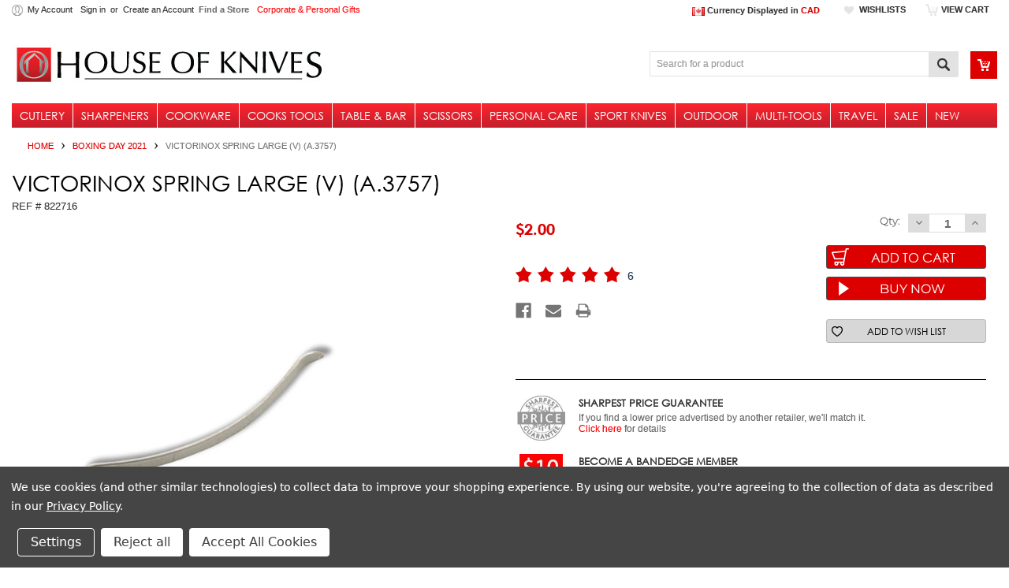

--- FILE ---
content_type: text/html; charset=UTF-8
request_url: https://houseofknives.ca/victorinox-spring-large-v-a-3757/
body_size: 46918
content:
<!DOCTYPE html>
<html class="no-js" lang="en">
    <head>
        <title>Victorinox Spring Large - V - A.3757 | House Of Knives Canada</title>
        <meta property="product:price:amount" content="2" /><meta property="product:price:currency" content="CAD" /><meta property="og:url" content="https://houseofknives.ca/victorinox-spring-large-v-a-3757/" /><meta property="og:site_name" content="House of Knives" /><meta name="keywords" content="victorinox swiss army, swiss army spring, replacement spring, swiss army knife"><meta name="description" content="Find replacement parts like this large spring for your Swiss Army and Victorinox tools at House of Knives. We ship across Canada!"><link rel='canonical' href='https://houseofknives.ca/victorinox-spring-large-v-a-3757/' /><meta name='platform' content='bigcommerce.stencil' /><meta property="og:type" content="product" />
<meta property="og:title" content="Victorinox Spring Large (V) (A.3757)" />
<meta property="og:description" content="Find replacement parts like this large spring for your Swiss Army and Victorinox tools at House of Knives. We ship across Canada!" />
<meta property="og:image" content="https://cdn11.bigcommerce.com/s-uc7p4kh2/products/1704/images/381/30410__51865.1440100234.500.415.jpg?c=2" />
<meta property="fb:admins" content="10155334991500641" />
<meta property="pinterest:richpins" content="enabled" />
        
         
        <link href="https://cdn11.bigcommerce.com/s-uc7p4kh2/product_images/944111_651558104859909_1662737993_n.png?t=1444432076" rel="shortcut icon">
        <meta name="viewport" content="width=device-width, initial-scale=1, maximum-scale=1">
        <link data-stencil-stylesheet href="https://cdn11.bigcommerce.com/s-uc7p4kh2/stencil/ae9da170-1f92-013d-d76e-2230e79a0d4f/e/d497a280-cdb4-013e-f8fe-3e73ab65dab6/css/theme-cd5de990-b832-013e-b7d7-6e4f39486839.css" rel="stylesheet">
         

        <!-- Start Tracking Code for analytics_facebook -->

<script data-bc-cookie-consent="4" type="text/plain">
!function(f,b,e,v,n,t,s){if(f.fbq)return;n=f.fbq=function(){n.callMethod?n.callMethod.apply(n,arguments):n.queue.push(arguments)};if(!f._fbq)f._fbq=n;n.push=n;n.loaded=!0;n.version='2.0';n.queue=[];t=b.createElement(e);t.async=!0;t.src=v;s=b.getElementsByTagName(e)[0];s.parentNode.insertBefore(t,s)}(window,document,'script','https://connect.facebook.net/en_US/fbevents.js');

fbq('set', 'autoConfig', 'false', '570748599800197');
fbq('dataProcessingOptions', []);
fbq('init', '570748599800197', {"external_id":"fc8e2fb0-726b-49ec-9ade-729ed25d7967"});
fbq('set', 'agent', 'bigcommerce', '570748599800197');

function trackEvents() {
    var pathName = window.location.pathname;

    fbq('track', 'PageView', {}, "");

    // Search events start -- only fire if the shopper lands on the /search.php page
    if (pathName.indexOf('/search.php') === 0 && getUrlParameter('search_query')) {
        fbq('track', 'Search', {
            content_type: 'product_group',
            content_ids: [],
            search_string: getUrlParameter('search_query')
        });
    }
    // Search events end

    // Wishlist events start -- only fire if the shopper attempts to add an item to their wishlist
    if (pathName.indexOf('/wishlist.php') === 0 && getUrlParameter('added_product_id')) {
        fbq('track', 'AddToWishlist', {
            content_type: 'product_group',
            content_ids: []
        });
    }
    // Wishlist events end

    // Lead events start -- only fire if the shopper subscribes to newsletter
    if (pathName.indexOf('/subscribe.php') === 0 && getUrlParameter('result') === 'success') {
        fbq('track', 'Lead', {});
    }
    // Lead events end

    // Registration events start -- only fire if the shopper registers an account
    if (pathName.indexOf('/login.php') === 0 && getUrlParameter('action') === 'account_created') {
        fbq('track', 'CompleteRegistration', {}, "");
    }
    // Registration events end

    

    function getUrlParameter(name) {
        var cleanName = name.replace(/[\[]/, '\[').replace(/[\]]/, '\]');
        var regex = new RegExp('[\?&]' + cleanName + '=([^&#]*)');
        var results = regex.exec(window.location.search);
        return results === null ? '' : decodeURIComponent(results[1].replace(/\+/g, ' '));
    }
}

if (window.addEventListener) {
    window.addEventListener("load", trackEvents, false)
}
</script>
<noscript><img height="1" width="1" style="display:none" alt="null" src="https://www.facebook.com/tr?id=570748599800197&ev=PageView&noscript=1&a=plbigcommerce1.2&eid="/></noscript>

<!-- End Tracking Code for analytics_facebook -->

<!-- Start Tracking Code for analytics_googleanalytics4 -->

<script data-cfasync="false" src="https://cdn11.bigcommerce.com/shared/js/google_analytics4_bodl_subscribers-358423becf5d870b8b603a81de597c10f6bc7699.js" integrity="sha256-gtOfJ3Avc1pEE/hx6SKj/96cca7JvfqllWA9FTQJyfI=" crossorigin="anonymous"></script>
<script data-cfasync="false">
  (function () {
    window.dataLayer = window.dataLayer || [];

    function gtag(){
        dataLayer.push(arguments);
    }

    function initGA4(event) {
         function setupGtag() {
            function configureGtag() {
                gtag('js', new Date());
                gtag('set', 'developer_id.dMjk3Nj', true);
                gtag('config', 'G-BVBBZE1XTY');
            }

            var script = document.createElement('script');

            script.src = 'https://www.googletagmanager.com/gtag/js?id=G-BVBBZE1XTY';
            script.async = true;
            script.onload = configureGtag;

            document.head.appendChild(script);
        }

        setupGtag();

        if (typeof subscribeOnBodlEvents === 'function') {
            subscribeOnBodlEvents('G-BVBBZE1XTY', true);
        }

        window.removeEventListener(event.type, initGA4);
    }

    gtag('consent', 'default', {"ad_storage":"denied","ad_user_data":"denied","ad_personalization":"denied","analytics_storage":"denied","functionality_storage":"denied"})
            

    var eventName = document.readyState === 'complete' ? 'consentScriptsLoaded' : 'DOMContentLoaded';
    window.addEventListener(eventName, initGA4, false);
  })()
</script>

<!-- End Tracking Code for analytics_googleanalytics4 -->

<!-- Start Tracking Code for analytics_siteverification -->


<script>
window.dataLayer = window.dataLayer || [];
function gtag(){dataLayer.push(arguments);}
gtag('js', new Date());
gtag('config', 'G-BVBBZE1XTY');
gtag('config', 'AW-993526641');

function trackEcommerce() {
    function gtagAddTrans(orderID, store, total, tax, shipping, city, state, country, currency, channelInfo) {
        this.transaction = {
            transaction_id: orderID,
            affiliation: store,
            value: total,
            tax: tax,
            shipping: shipping,
            items: []
        };

        if (currency) {
            this.transaction.currency = currency;
        }
    }

    function gtagAddItem(orderID, sku, product, variation, price, qty) {
        this.transaction.items.push({
            id: sku,
            name: product,
            category: variation,
            price: price,
            quantity: qty
        });
    }

    function gtagTrackTrans() {
        gtag('event', 'purchase', this.transaction);
        gtag('event', 'conversion', {
            'send_to': 'AW-993526641/AW-nlUKCKLJkK8BEPGG4NkD',
            'value': this.transaction.value,
            'transaction_id': this.transaction.transaction_id,
        });
        this.transaction = null;
    }

    if (typeof gtag === 'function') {
        this._addTrans = gtagAddTrans;
        this._addItem = gtagAddItem;
        this._trackTrans = gtagTrackTrans;
    } else if (typeof ga === 'function') {
        this._addTrans = gaAddTrans;
        this._addItem = gaAddItems;
        this._trackTrans = gaTrackTrans;
    }
}
var pageTracker = new trackEcommerce();
</script>  

<!-- End Tracking Code for analytics_siteverification -->


<script type="text/javascript" src="https://checkout-sdk.bigcommerce.com/v1/loader.js" defer ></script>
<script src="https://www.google.com/recaptcha/api.js" async defer></script>
<script>window.consentManagerStoreConfig = function () { return {"storeName":"House of Knives","privacyPolicyUrl":"https:\/\/houseofknives.ca\/privacy-policy\/","writeKey":null,"improvedConsentManagerEnabled":true,"AlwaysIncludeScriptsWithConsentTag":true}; };</script>
<script type="text/javascript" src="https://cdn11.bigcommerce.com/shared/js/bodl-consent-32a446f5a681a22e8af09a4ab8f4e4b6deda6487.js" integrity="sha256-uitfaufFdsW9ELiQEkeOgsYedtr3BuhVvA4WaPhIZZY=" crossorigin="anonymous" defer></script>
<script type="text/javascript" src="https://cdn11.bigcommerce.com/shared/js/storefront/consent-manager-config-3013a89bb0485f417056882e3b5cf19e6588b7ba.js" defer></script>
<script type="text/javascript" src="https://cdn11.bigcommerce.com/shared/js/storefront/consent-manager-08633fe15aba542118c03f6d45457262fa9fac88.js" defer></script>
<script type="text/javascript">
var BCData = {"product_attributes":{"sku":"822716","upc":"046928384105","mpn":null,"gtin":null,"weight":null,"base":true,"image":null,"price":{"without_tax":{"formatted":"$2.00","value":2,"currency":"CAD"},"tax_label":"Tax","sale_price_without_tax":{"formatted":"$2.00","value":2,"currency":"CAD"}},"out_of_stock_behavior":"label_option","out_of_stock_message":"Out of Stock","available_modifier_values":[],"in_stock_attributes":[],"stock":6,"instock":true,"stock_message":null,"purchasable":true,"purchasing_message":null,"call_for_price_message":null}};
</script>
<script src='https://www.powr.io/powr.js?external-type=bigcommerce' async></script><script src='https://www.powr.io/powr.js?external-type=bigcommerce' async></script><script src='https://www.powr.io/powr.js?external-type=bigcommerce' async></script><!-- Google Tag Manager -->
<script data-bc-cookie-consent="3" type="text/plain">(function(w,d,s,l,i){w[l]=w[l]||[];w[l].push({'gtm.start':
new Date().getTime(),event:'gtm.js'});var f=d.getElementsByTagName(s)[0],
j=d.createElement(s),dl=l!='dataLayer'?'&l='+l:'';j.async=true;j.src=
'https://www.googletagmanager.com/gtm.js?id='+i+dl;f.parentNode.insertBefore(j,f);
})(window,document,'script','dataLayer','GTM-4JQH');</script>
<!-- End Google Tag Manager --><!-- BEGIN MAILCHIMP SCRIPT DO NOT MOVE OR REMOVE -->
<script src="https://conduit.mailchimpapp.com/js/stores/store_53y98ot6ogxpw3kgtzwc/conduit.js"></script>
<!-- END MAILCHIMP SCRIPT DO NOT MOVE OR REMOVE--><script type="application/ld+json">
{
	"@context": "http://schema.org",
	"@type": "Organization",
	"name": "House of Knives",
	"description": "House of Knives is a successful privately 100% Canadian owned business that was first established in 1979. The company, which is based in Burnaby, BC Canada, offers a wide selection of high quality kitchen cutlery in retail locations across British Columbia and Alberta and online on multiple e-commerce channels including its own corporate website. The retailer distinguishes itself from other competitors by offering a broader selection of quality cutlery and related products, a higher level of customer service, and a sharper focus on product knowledge. Today, House of Knives is the largest cutlery chain in Canada with 15 locations.",
	"image": "https://gallery.mailchimp.com/abda6db88d0445e3428cb81b7/images/544e3111-7e3f-4dab-aaf0-9c7d75b1c595.jpg",
	"logo": "https://gallery.mailchimp.com/abda6db88d0445e3428cb81b7/images/ca28ba5d-8312-4788-9c97-7c18bf76e125.jpg",
	"url": "https://houseofknives.ca",
	"telephone": "+16045582250",
    "contactPoint": [
    { "@type": "ContactPoint",
      "telephone": "+1-855-600-3343",
      "contactType": "customer service"
    }
  ],
	"sameAs": ["https://twitter.com/houseofknives","https://www.linkedin.com/company/house-of-knives/","https://www.facebook.com/houseofknives1979","https://www.youtube.com/houseofknives1979","https://www.instagram.com/houseofknives"],
	"address": {
		"@type": "PostalAddress",
		"streetAddress": "3918 Kitchener Street",
		"addressLocality": "Burnaby",
		"postalCode": "V5C3M2",
		"addressCountry": "Canada"
    }
}
</script><script src="https://code.jquery.com/jquery-3.6.0.min.js" integrity="sha256-/xUj+3OJU5yExlq6GSYGSHk7tPXikynS7ogEvDej/m4=" crossorigin="anonymous"></script>
<script>
   
        setTimeout(function() {
            $('body').addClass('show');
        }, 2000);
   
</script><!-- START Rakuten Marketing Tracking -->
  <script data-bc-cookie-consent="3" type="text/plain">
    (function (url) {
      /*Tracking Bootstrap Set Up DataLayer objects/properties here*/
      if(!window.DataLayer){
        window.DataLayer = {};
      }
      if(!DataLayer.events){
        DataLayer.events = {};
      }
      DataLayer.events.SPIVersion = DataLayer.events.SPIVersion || "3.4.1";
      DataLayer.events.SiteSection = "1";

      var loc, ct = document.createElement("script");
      ct.type = "text/javascript";
      ct.async = true; ct.src = url; loc = document.getElementsByTagName('script')[0];
      loc.parentNode.insertBefore(ct, loc);
      }(document.location.protocol + "//tag.rmp.rakuten.com/124410.ct.js"));
  </script>
<!-- END Rakuten Marketing Tracking --><!-- Reddit Pixel -->
<script data-bc-cookie-consent="4" type="text/plain">
!function(w,d){if(!w.rdt){var p=w.rdt=function(){p.sendEvent?p.sendEvent.apply(p,arguments):p.callQueue.push(arguments)};p.callQueue=[];var t=d.createElement("script");t.src="https://www.redditstatic.com/ads/pixel.js",t.async=!0;var s=d.getElementsByTagName("script")[0];s.parentNode.insertBefore(t,s)}}(window,document);rdt('init','a2_i1nbizjxdhip');rdt('track', 'PageVisit');
</script>
<!-- DO NOT MODIFY UNLESS TO REPLACE A USER IDENTIFIER -->
<!-- End Reddit Pixel -->
 <script data-cfasync="false" src="https://microapps.bigcommerce.com/bodl-events/1.9.4/index.js" integrity="sha256-Y0tDj1qsyiKBRibKllwV0ZJ1aFlGYaHHGl/oUFoXJ7Y=" nonce="" crossorigin="anonymous"></script>
 <script data-cfasync="false" nonce="">

 (function() {
    function decodeBase64(base64) {
       const text = atob(base64);
       const length = text.length;
       const bytes = new Uint8Array(length);
       for (let i = 0; i < length; i++) {
          bytes[i] = text.charCodeAt(i);
       }
       const decoder = new TextDecoder();
       return decoder.decode(bytes);
    }
    window.bodl = JSON.parse(decodeBase64("[base64]"));
 })()

 </script>

<script nonce="">
(function () {
    var xmlHttp = new XMLHttpRequest();

    xmlHttp.open('POST', 'https://bes.gcp.data.bigcommerce.com/nobot');
    xmlHttp.setRequestHeader('Content-Type', 'application/json');
    xmlHttp.send('{"store_id":"877198","timezone_offset":"-7.0","timestamp":"2026-01-21T18:13:19.29180000Z","visit_id":"183b7bad-050b-46e0-b2da-8851d98e4e75","channel_id":1}');
})();
</script>

    
<!--        <link href="https://trustspot.io/index.php/api/pub/product_widget_css/2431/widget.css" rel="stylesheet" type="text/css"/>
        <script>trustspot_key='7c2cf2cd367f3821a94326b28dd3a685ad98f83f5cc60712fcfa7993df0e1ef73ca3c3362403ade9a07b392de98d0f6e90dca6b8d5b08c7c4857198fb833249a';</script>
        <script src="https://trustspot.io/assets/js/trustspot_product_reviews.js"></script>
    <link rel="stylesheet" type="text/css" href="https://trustspot.io/assets/css/font-awesome.min.css">-->
        

        
        
        
        
        <!-- snippet location htmlhead -->
        <script type="application/ld+json">
{
   "@context": "https://schema.org",
   "@type": "WebSite",
   "url": "https://houseofknives.ca/",
   "name" : "house of knives",
   "alternateName" : "house of knives",
   "potentialAction": {
     "@type": "SearchAction",
     "target": "https://houseofknives.ca/search.php?search_query={search_term_string}",
     "query-input": "required name=search_term_string"
   }
}
</script>

    </head>
    <body class="type-product ">
<!-- Google Tag Manager (noscript) -->
<noscript><iframe src="https://www.googletagmanager.com/ns.html?id=GTM-4JQH"
height="0" width="0" style="display:none;visibility:hidden"></iframe></noscript>
<!-- End Google Tag Manager (noscript) -->
       <!-- pencil benner code start 
        <div class="pencilbenner">
        
       <a href="https://houseofknives.ca/shipping-information/" target="_blank" <a>$9.99 Flat Rate Shipping Or Free* </a>
    </div>
            -->
</div>
 <!-- pencil benner code end --> 
        
        <!-- snippet location header -->
        <div class="icons-svg-sprite"><svg xmlns="http://www.w3.org/2000/svg"><defs> <path id="stumbleupon-path-1" d="M0,0.0749333333 L31.9250667,0.0749333333 L31.9250667,31.984 L0,31.984"/> </defs><symbol viewBox="0 0 24 24" id="icon-add"><path d="M19 13h-6v6h-2v-6H5v-2h6V5h2v6h6v2z"/></symbol><symbol viewBox="0 0 36 36" id="icon-arrow-down"> <path d="M16.5 6v18.26l-8.38-8.38-2.12 2.12 12 12 12-12-2.12-2.12-8.38 8.38v-18.26h-3z"/> </symbol><symbol viewBox="0 0 12 8" id="icon-chevron-down"><path d="M6 6.174l5.313-4.96.23-.214.457.427-.23.214-5.51 5.146L6.03 7 6 6.972 5.97 7l-.23-.214L.23 1.64 0 1.428.458 1l.23.214L6 6.174z" stroke-linecap="square" fill-rule="evenodd"/></symbol><symbol viewBox="0 0 24 24" id="icon-chevron-left"><path d="M15.41 7.41L14 6l-6 6 6 6 1.41-1.41L10.83 12z"/></symbol><symbol viewBox="0 0 24 24" id="icon-chevron-right"><path d="M10 6L8.59 7.41 13.17 12l-4.58 4.59L10 18l6-6z"/></symbol><symbol viewBox="0 0 24 24" id="icon-close"><path d="M19 6.41L17.59 5 12 10.59 6.41 5 5 6.41 10.59 12 5 17.59 6.41 19 12 13.41 17.59 19 19 17.59 13.41 12z"/></symbol><symbol viewBox="0 0 28 28" id="icon-envelope"> <path d="M0 23.5v-12.406q0.688 0.766 1.578 1.359 5.656 3.844 7.766 5.391 0.891 0.656 1.445 1.023t1.477 0.75 1.719 0.383h0.031q0.797 0 1.719-0.383t1.477-0.75 1.445-1.023q2.656-1.922 7.781-5.391 0.891-0.609 1.563-1.359v12.406q0 1.031-0.734 1.766t-1.766 0.734h-23q-1.031 0-1.766-0.734t-0.734-1.766zM0 6.844q0-1.219 0.648-2.031t1.852-0.812h23q1.016 0 1.758 0.734t0.742 1.766q0 1.234-0.766 2.359t-1.906 1.922q-5.875 4.078-7.313 5.078-0.156 0.109-0.664 0.477t-0.844 0.594-0.812 0.508-0.898 0.422-0.781 0.141h-0.031q-0.359 0-0.781-0.141t-0.898-0.422-0.812-0.508-0.844-0.594-0.664-0.477q-1.422-1-4.094-2.852t-3.203-2.227q-0.969-0.656-1.828-1.805t-0.859-2.133z"/> </symbol><symbol viewBox="0 0 32 32" id="icon-facebook"> <path d="M2.428 0.41c-0.936 0-1.695 0.753-1.695 1.682v27.112c0 0.929 0.759 1.682 1.695 1.682h14.709v-11.802h-4.002v-4.599h4.002v-3.392c0-3.936 2.423-6.080 5.961-6.080 1.695 0 3.152 0.125 3.576 0.181v4.114l-2.454 0.001c-1.924 0-2.297 0.907-2.297 2.239v2.937h4.59l-0.598 4.599h-3.992v11.802h7.826c0.936 0 1.695-0.753 1.695-1.682v-27.112c0-0.929-0.759-1.682-1.695-1.682h-27.321z"/> </symbol><symbol viewBox="0 0 20 28" id="icon-google"> <path d="M1.734 21.156q0-1.266 0.695-2.344t1.852-1.797q2.047-1.281 6.312-1.563-0.5-0.641-0.742-1.148t-0.242-1.148q0-0.625 0.328-1.328-0.719 0.063-1.062 0.063-2.312 0-3.898-1.508t-1.586-3.82q0-1.281 0.562-2.484t1.547-2.047q1.188-1.031 2.844-1.531t3.406-0.5h6.516l-2.141 1.375h-2.063q1.172 0.984 1.766 2.078t0.594 2.5q0 1.125-0.383 2.023t-0.93 1.453-1.086 1.016-0.922 0.961-0.383 1.031q0 0.562 0.5 1.102t1.203 1.062 1.414 1.148 1.211 1.625 0.5 2.219q0 1.422-0.766 2.703-1.109 1.906-3.273 2.805t-4.664 0.898q-2.063 0-3.852-0.648t-2.695-2.148q-0.562-0.922-0.562-2.047zM4.641 20.438q0 0.875 0.367 1.594t0.953 1.18 1.359 0.781 1.563 0.453 1.586 0.133q0.906 0 1.742-0.203t1.547-0.609 1.141-1.141 0.43-1.703q0-0.391-0.109-0.766t-0.227-0.656-0.422-0.648-0.461-0.547-0.602-0.539-0.57-0.453-0.648-0.469-0.57-0.406q-0.25-0.031-0.766-0.031-0.828 0-1.633 0.109t-1.672 0.391-1.516 0.719-1.070 1.164-0.422 1.648zM6.297 4.906q0 0.719 0.156 1.523t0.492 1.609 0.812 1.445 1.172 1.047 1.508 0.406q0.578 0 1.211-0.258t1.023-0.68q0.828-0.875 0.828-2.484 0-0.922-0.266-1.961t-0.75-2.016-1.313-1.617-1.828-0.641q-0.656 0-1.289 0.305t-1.039 0.82q-0.719 0.922-0.719 2.5z"/> </symbol><symbol viewBox="0 0 32 32" id="icon-instagram"> <path d="M25.522709,13.5369502 C25.7256898,14.3248434 25.8455558,15.1480745 25.8455558,15.9992932 C25.8455558,21.4379334 21.4376507,25.8455558 15.9998586,25.8455558 C10.5623493,25.8455558 6.15416148,21.4379334 6.15416148,15.9992932 C6.15416148,15.1480745 6.27459295,14.3248434 6.4775737,13.5369502 L3.6915357,13.5369502 L3.6915357,27.0764447 C3.6915357,27.7552145 4.24280653,28.3062027 4.92355534,28.3062027 L27.0764447,28.3062027 C27.7571935,28.3062027 28.3084643,27.7552145 28.3084643,27.0764447 L28.3084643,13.5369502 L25.522709,13.5369502 Z M27.0764447,3.6915357 L23.384909,3.6915357 C22.7050083,3.6915357 22.1543028,4.24280653 22.1543028,4.92214183 L22.1543028,8.61509104 C22.1543028,9.29442633 22.7050083,9.84569717 23.384909,9.84569717 L27.0764447,9.84569717 C27.7571935,9.84569717 28.3084643,9.29442633 28.3084643,8.61509104 L28.3084643,4.92214183 C28.3084643,4.24280653 27.7571935,3.6915357 27.0764447,3.6915357 Z M9.84597988,15.9992932 C9.84597988,19.3976659 12.6009206,22.1537374 15.9998586,22.1537374 C19.3987967,22.1537374 22.1543028,19.3976659 22.1543028,15.9992932 C22.1543028,12.6003551 19.3987967,9.84569717 15.9998586,9.84569717 C12.6009206,9.84569717 9.84597988,12.6003551 9.84597988,15.9992932 Z M3.6915357,31.9997173 C1.65296441,31.9997173 0,30.3461875 0,28.3062027 L0,3.6915357 C0,1.6526817 1.65296441,0 3.6915357,0 L28.3084643,0 C30.3473183,0 32,1.6526817 32,3.6915357 L32,28.3062027 C32,30.3461875 30.3473183,31.9997173 28.3084643,31.9997173 L3.6915357,31.9997173 Z" id="instagram-Imported-Layers" sketch:type="MSShapeGroup"/> </symbol><symbol viewBox="0 0 24 24" id="icon-keyboard-arrow-down"><path d="M7.41 7.84L12 12.42l4.59-4.58L18 9.25l-6 6-6-6z"/></symbol><symbol viewBox="0 0 24 24" id="icon-keyboard-arrow-up"><path d="M7.41 15.41L12 10.83l4.59 4.58L18 14l-6-6-6 6z"/></symbol><symbol viewBox="0 0 32 32" id="icon-linkedin"> <path d="M27.2684444,27.2675556 L22.5226667,27.2675556 L22.5226667,19.8408889 C22.5226667,18.0702222 22.4924444,15.792 20.0568889,15.792 C17.5866667,15.792 17.2097778,17.7217778 17.2097778,19.7146667 L17.2097778,27.2675556 L12.4693333,27.2675556 L12.4693333,11.9964444 L17.0186667,11.9964444 L17.0186667,14.0844444 L17.0844444,14.0844444 C17.7173333,12.8835556 19.2657778,11.6177778 21.5742222,11.6177778 C26.3804444,11.6177778 27.2684444,14.7795556 27.2684444,18.8924444 L27.2684444,27.2675556 L27.2684444,27.2675556 Z M7.11822222,9.91022222 C5.59377778,9.91022222 4.36444444,8.67733333 4.36444444,7.15733333 C4.36444444,5.63822222 5.59377778,4.40533333 7.11822222,4.40533333 C8.63644444,4.40533333 9.86844444,5.63822222 9.86844444,7.15733333 C9.86844444,8.67733333 8.63644444,9.91022222 7.11822222,9.91022222 L7.11822222,9.91022222 Z M4.74133333,11.9964444 L9.49244444,11.9964444 L9.49244444,27.2675556 L4.74133333,27.2675556 L4.74133333,11.9964444 Z M29.632,0 L2.36,0 C1.05777778,0 0,1.03288889 0,2.30755556 L0,29.6906667 C0,30.9653333 1.05777778,32 2.36,32 L29.632,32 C30.9368889,32 31.9991111,30.9653333 31.9991111,29.6906667 L31.9991111,2.30755556 C31.9991111,1.03288889 30.9368889,0 29.632,0 L29.632,0 Z" id="linkedin-Fill-4"/> </symbol><symbol viewBox="0 0 70 32" id="icon-logo-american-express"> <path d="M69.102 17.219l0.399 9.094c-0.688 0.313-3.285 1.688-4.26 1.688h-4.788v-0.656c-0.546 0.438-1.549 0.656-2.467 0.656h-15.053v-2.466c0-0.344-0.057-0.344-0.345-0.344h-0.257v2.81h-4.961v-2.924c-0.832 0.402-1.749 0.402-2.581 0.402h-0.544v2.523h-6.050l-1.434-1.656-1.577 1.656h-9.72v-10.781h9.892l1.405 1.663 1.548-1.663h6.652c0.775 0 2.037 0.115 2.581 0.66v-0.66h5.936c0.602 0 1.749 0.115 2.523 0.66v-0.66h8.946v0.66c0.516-0.43 1.433-0.66 2.265-0.66h4.988v0.66c0.546-0.372 1.32-0.66 2.323-0.66h4.578zM34.905 23.871c1.577 0 3.183-0.43 3.183-2.581 0-2.093-1.635-2.523-3.069-2.523h-5.878l-2.38 2.523-2.236-2.523h-7.427v7.67h7.312l2.351-2.509 2.266 2.509h3.556v-2.566h2.322zM46.001 23.556c-0.172-0.23-0.487-0.516-0.946-0.66 0.516-0.172 1.318-0.832 1.318-2.036 0-0.889-0.315-1.377-0.917-1.721-0.602-0.315-1.319-0.372-2.266-0.372h-4.215v7.67h1.864v-2.796h1.978c0.66 0 1.032 0.058 1.319 0.344 0.316 0.373 0.316 1.032 0.316 1.548v0.903h1.836v-1.477c0-0.688-0.058-1.032-0.288-1.405zM53.571 20.373v-1.605h-6.136v7.67h6.136v-1.563h-4.33v-1.549h4.244v-1.548h-4.244v-1.405h4.33zM58.245 26.438c1.864 0 2.926-0.759 2.926-2.393 0-0.774-0.23-1.262-0.545-1.664-0.459-0.372-1.119-0.602-2.151-0.602h-1.004c-0.258 0-0.487-0.057-0.717-0.115-0.201-0.086-0.373-0.258-0.373-0.545 0-0.258 0.058-0.43 0.287-0.602 0.143-0.115 0.373-0.115 0.717-0.115h3.383v-1.634h-3.671c-1.978 0-2.638 1.204-2.638 2.294 0 2.438 2.151 2.322 3.842 2.38 0.344 0 0.544 0.058 0.66 0.173 0.115 0.086 0.23 0.315 0.23 0.544 0 0.201-0.115 0.373-0.23 0.488-0.173 0.115-0.373 0.172-0.717 0.172h-3.555v1.62h3.555zM65.442 26.439c1.864 0 2.924-0.76 2.924-2.394 0-0.774-0.229-1.262-0.544-1.664-0.459-0.372-1.119-0.602-2.151-0.602h-1.003c-0.258 0-0.488-0.057-0.718-0.115-0.201-0.086-0.373-0.258-0.373-0.545 0-0.258 0.115-0.43 0.287-0.602 0.144-0.115 0.373-0.115 0.717-0.115h3.383v-1.634h-3.671c-1.921 0-2.638 1.204-2.638 2.294 0 2.438 2.151 2.322 3.842 2.38 0.344 0 0.544 0.058 0.66 0.174 0.115 0.086 0.229 0.315 0.229 0.544 0 0.201-0.114 0.373-0.229 0.488s-0.373 0.172-0.717 0.172h-3.556v1.62h3.556zM43.966 20.518c0.23 0.115 0.373 0.344 0.373 0.659 0 0.344-0.143 0.602-0.373 0.774-0.287 0.115-0.545 0.115-0.889 0.115l-2.237 0.058v-1.749h2.237c0.344 0 0.659 0 0.889 0.143zM36.108 8.646c-0.287 0.172-0.544 0.172-0.918 0.172h-2.265v-1.692h2.265c0.316 0 0.688 0 0.918 0.114 0.23 0.144 0.344 0.374 0.344 0.718 0 0.315-0.114 0.602-0.344 0.689zM50.789 6.839l1.262 3.039h-2.523zM30.775 25.792l-2.838-3.183 2.838-3.011v6.193zM35.019 20.373c0.66 0 1.090 0.258 1.090 0.918s-0.43 1.032-1.090 1.032h-2.437v-1.95h2.437zM5.773 9.878l1.291-3.039 1.262 3.039h-2.552zM18.905 20.372l4.616 0 2.036 2.237-2.093 2.265h-4.559v-1.549h4.071v-1.548h-4.071v-1.405zM19.077 13.376l-0.545 1.377h-3.24l-0.546-1.319v1.319h-6.222l-0.66-1.749h-1.577l-0.717 1.749h-5.572l2.389-5.649 2.237-5.104h4.789l0.659 1.262v-1.262h5.591l1.262 2.724 1.233-2.724h17.835c0.832 0 1.548 0.143 2.093 0.602v-0.602h4.903v0.602c0.803-0.459 1.864-0.602 3.068-0.602h7.082l0.66 1.262v-1.262h5.218l0.775 1.262v-1.262h5.103v10.753h-5.161l-1.003-1.635v1.635h-6.423l-0.717-1.749h-1.577l-0.717 1.749h-3.355c-1.318 0-2.294-0.316-2.954-0.659v0.659h-7.971v-2.466c0-0.344-0.057-0.402-0.286-0.402h-0.258v2.867h-15.398v-1.377zM43.363 6.409c-0.832 0.831-0.975 1.864-1.004 3.011 0 1.377 0.344 2.266 0.947 2.925 0.659 0.66 1.806 0.86 2.695 0.86h2.151l0.716-1.692h3.843l0.717 1.692h3.727v-5.763l3.47 5.763h2.638v-7.684h-1.892v5.333l-3.24-5.333h-2.839v7.254l-3.096-7.254h-2.724l-2.638 6.050h-0.832c-0.487 0-1.003-0.115-1.262-0.373-0.344-0.402-0.488-1.004-0.488-1.836 0-0.803 0.144-1.405 0.488-1.748 0.373-0.316 0.774-0.431 1.434-0.431h1.749v-1.663h-1.749c-1.262 0-2.265 0.286-2.81 0.889zM39.579 5.52v7.684h1.863v-7.684h-1.863zM31.12 5.52l-0 7.685h1.806v-2.781h1.979c0.66 0 1.090 0.057 1.376 0.315 0.316 0.401 0.258 1.061 0.258 1.491v0.975h1.892v-1.519c0-0.66-0.057-1.004-0.344-1.377-0.172-0.229-0.487-0.488-0.889-0.659 0.516-0.23 1.319-0.832 1.319-2.036 0-0.889-0.373-1.377-0.976-1.75-0.602-0.344-1.262-0.344-2.208-0.344h-4.215zM23.636 5.521v7.685h6.165v-1.577h-4.301v-1.549h4.244v-1.577h-4.244v-1.377h4.301v-1.606h-6.165zM16.124 13.205h1.577l2.695-6.021v6.021h1.864v-7.684h-3.011l-2.265 5.219-2.409-5.219h-2.953v7.254l-3.154-7.254h-2.724l-3.297 7.684h1.978l0.688-1.692h3.871l0.688 1.692h3.756v-6.021z"/> </symbol><symbol viewBox="0 0 95 32" id="icon-logo-discover"> <path d="M50.431 8.059c4.546 0 8.092 3.49 8.092 7.936 0 4.471-3.571 7.961-8.093 7.961-4.638 0-8.115-3.444-8.115-8.051 0-4.334 3.635-7.845 8.115-7.845zM4.362 8.345c4.811 0 8.168 3.133 8.168 7.64 0 2.247-1.028 4.422-2.761 5.864-1.461 1.214-3.126 1.761-5.429 1.761h-4.339v-15.265h4.362zM7.832 19.81c1.027-0.912 1.639-2.379 1.639-3.847 0-1.464-0.612-2.882-1.639-3.798-0.984-0.892-2.146-1.235-4.065-1.235h-0.797v10.096h0.797c1.919 0 3.127-0.367 4.065-1.216zM13.9 23.611v-15.265h2.965v15.265h-2.965zM24.123 14.201c3.378 1.238 4.379 2.338 4.379 4.764 0 2.952-2.166 5.015-5.247 5.015-2.261 0-3.904-0.896-5.271-2.907l1.914-1.856c0.685 1.328 1.825 2.036 3.24 2.036 1.325 0 2.308-0.915 2.308-2.152 0-0.641-0.298-1.189-0.891-1.578-0.297-0.187-0.889-0.46-2.054-0.87-2.784-1.010-3.742-2.085-3.742-4.192 0-2.493 2.055-4.371 4.745-4.371 1.667 0 3.196 0.571 4.473 1.696l-1.549 2.033c-0.778-0.867-1.508-1.233-2.398-1.233-1.28 0-2.213 0.732-2.213 1.694 0 0.821 0.525 1.258 2.307 1.921zM29.438 15.986c0-4.436 3.605-7.985 8.101-7.985 1.278 0 2.352 0.273 3.653 0.935v3.504c-1.233-1.213-2.308-1.717-3.72-1.717-2.787 0-4.976 2.313-4.976 5.241 0 3.092 2.123 5.267 5.112 5.267 1.347 0 2.397-0.48 3.585-1.671v3.504c-1.347 0.638-2.443 0.892-3.72 0.892-4.519 0-8.034-3.478-8.034-7.97zM65.239 18.601l4.11-10.254h3.216l-6.573 15.655h-1.596l-6.46-15.655h3.24zM73.914 23.612v-15.265h8.418v2.585h-5.453v3.388h5.244v2.585h-5.244v4.123h5.453v2.584h-8.418zM94.081 12.852c0 2.336-1.23 3.87-3.469 4.329l4.794 6.43h-3.651l-4.105-6.135h-0.388v6.135h-2.969v-15.265h4.404c3.425 0 5.384 1.645 5.384 4.506zM88.125 15.372c1.9 0 2.903-0.827 2.903-2.359 0-1.486-1.004-2.266-2.856-2.266h-0.911v4.626h0.863z"/> </symbol><symbol viewBox="0 0 54 32" id="icon-logo-mastercard"> <path d="M48.366 15.193c0.6 0 0.9 0.437 0.9 1.282 0 1.281-0.546 2.209-1.337 2.209-0.6 0-0.9-0.436-0.9-1.31 0-1.281 0.573-2.182 1.337-2.182zM38.276 18.275c0-0.655 0.491-1.009 1.472-1.009 0.109 0 0.191 0.027 0.382 0.027-0.027 0.982-0.545 1.636-1.227 1.636-0.382 0-0.628-0.245-0.628-0.655zM26.278 15.848c0 0.082-0 0.192-0 0.327h-1.909c0.164-0.763 0.545-1.173 1.091-1.173 0.518 0 0.818 0.3 0.818 0.845zM38.060 0.002c8.838 0 16.003 7.165 16.003 16.002s-7.165 15.999-16.003 15.999c-3.834 0-7.324-1.344-10.080-3.594 2.102-2.031 3.707-4.567 4.568-7.44h-1.33c-0.833 2.553-2.297 4.807-4.199 6.627-1.892-1.816-3.342-4.078-4.172-6.62h-1.33c0.858 2.856 2.435 5.401 4.521 7.432-2.749 2.219-6.223 3.594-10.036 3.594-8.837 0-16.002-7.163-16.002-15.999s7.164-16.001 16.002-16.001c3.814 0 7.287 1.377 10.036 3.603-2.087 2.023-3.664 4.568-4.521 7.424h1.33c0.83-2.542 2.28-4.804 4.172-6.607 1.903 1.808 3.367 4.060 4.199 6.614h1.33c-0.861-2.872-2.466-5.413-4.568-7.443 2.757-2.249 6.246-3.592 10.080-3.592zM7.217 20.213h1.691l1.336-8.044h-2.672l-1.637 4.99-0.082-4.99h-2.454l-1.336 8.044h1.582l1.037-6.135 0.136 6.135h1.173l2.209-6.189zM14.47 19.477l0.054-0.408 0.382-2.318c0.109-0.736 0.136-0.982 0.136-1.309 0-1.254-0.791-1.909-2.263-1.909-0.627 0-1.2 0.082-2.045 0.327l-0.246 1.473 0.163-0.028 0.246-0.081c0.382-0.109 0.928-0.164 1.418-0.164 0.79 0 1.091 0.164 1.091 0.6 0 0.109 0 0.191-0.055 0.409-0.273-0.027-0.518-0.054-0.709-0.054-1.909 0-2.999 0.927-2.999 2.536 0 1.064 0.627 1.773 1.554 1.773 0.791 0 1.364-0.246 1.8-0.791l-0.027 0.682h1.418l0.027-0.164 0.027-0.246zM17.988 16.314c-0.736-0.327-0.819-0.409-0.819-0.709 0-0.355 0.3-0.519 0.845-0.519 0.328 0 0.791 0.028 1.227 0.082l0.246-1.5c-0.436-0.082-1.118-0.137-1.5-0.137-1.909 0-2.59 1.009-2.563 2.208 0 0.818 0.382 1.391 1.282 1.828 0.709 0.327 0.818 0.436 0.818 0.709 0 0.409-0.3 0.6-0.982 0.6-0.518 0-0.982-0.082-1.527-0.245l-0.246 1.5 0.082 0.027 0.3 0.054c0.109 0.027 0.246 0.055 0.464 0.055 0.382 0.054 0.709 0.054 0.928 0.054 1.8 0 2.645-0.682 2.645-2.181 0-0.9-0.354-1.418-1.2-1.828zM21.75 18.741c-0.409 0-0.573-0.136-0.573-0.464 0-0.082 0-0.164 0.027-0.273l0.463-2.726h0.873l0.218-1.609h-0.873l0.191-0.982h-1.691l-0.737 4.472-0.082 0.518-0.109 0.654c-0.027 0.191-0.055 0.409-0.055 0.573 0 0.954 0.491 1.445 1.364 1.445 0.382 0 0.764-0.055 1.227-0.218l0.218-1.445c-0.109 0.054-0.273 0.054-0.464 0.054zM25.732 18.851c-0.982 0-1.5-0.381-1.5-1.145 0-0.055 0-0.109 0.027-0.191h3.382c0.163-0.682 0.218-1.145 0.218-1.636 0-1.446-0.9-2.373-2.318-2.373-1.718 0-2.973 1.663-2.973 3.899 0 1.936 0.982 2.945 2.89 2.945 0.628 0 1.173-0.082 1.773-0.273l0.273-1.636c-0.6 0.3-1.145 0.409-1.773 0.409zM31.158 15.524h0.109c0.164-0.79 0.382-1.363 0.655-1.881l-0.055-0.027h-0.164c-0.573 0-0.9 0.273-1.418 1.064l0.164-1.009h-1.554l-1.064 6.544h1.718c0.627-4.008 0.791-4.69 1.609-4.69zM36.122 20.133l0.3-1.827c-0.545 0.273-1.036 0.409-1.445 0.409-1.009 0-1.609-0.737-1.609-1.963 0-1.773 0.9-3.027 2.182-3.027 0.491 0 0.928 0.136 1.528 0.436l0.3-1.745c-0.163-0.054-0.218-0.082-0.436-0.163l-0.682-0.164c-0.218-0.054-0.491-0.082-0.791-0.082-2.263 0-3.845 2.018-3.845 4.88 0 2.155 1.146 3.491 3 3.491 0.463 0 0.872-0.082 1.5-0.246zM41.521 19.069l0.355-2.318c0.136-0.736 0.136-0.982 0.136-1.309 0-1.254-0.763-1.909-2.236-1.909-0.627 0-1.2 0.082-2.045 0.327l-0.246 1.473 0.164-0.028 0.218-0.081c0.382-0.109 0.955-0.164 1.446-0.164 0.791 0 1.091 0.164 1.091 0.6 0 0.109-0.027 0.191-0.082 0.409-0.246-0.027-0.491-0.054-0.682-0.054-1.909 0-3 0.927-3 2.536 0 1.064 0.627 1.773 1.555 1.773 0.791 0 1.363-0.246 1.8-0.791l-0.028 0.682h1.418v-0.164l0.027-0.246 0.054-0.327zM43.648 20.214c0.627-4.008 0.791-4.69 1.608-4.69h0.109c0.164-0.79 0.382-1.363 0.655-1.881l-0.055-0.027h-0.164c-0.572 0-0.9 0.273-1.418 1.064l0.164-1.009h-1.554l-1.037 6.544h1.691zM48.829 20.214l1.608 0 1.309-8.044h-1.691l-0.382 2.291c-0.464-0.6-0.955-0.9-1.637-0.9-1.5 0-2.782 1.854-2.782 4.035 0 1.636 0.818 2.7 2.073 2.7 0.627 0 1.118-0.218 1.582-0.709zM11.306 18.279c0-0.655 0.492-1.009 1.447-1.009 0.136 0 0.218 0.027 0.382 0.027-0.027 0.982-0.518 1.636-1.228 1.636-0.382 0-0.6-0.245-0.6-0.655z"/> </symbol><symbol viewBox="0 0 57 32" id="icon-logo-paypal"> <path d="M47.11 10.477c2.211-0.037 4.633 0.618 4.072 3.276l-1.369 6.263h-3.159l0.211-0.947c-1.72 1.712-6.038 1.821-5.335-2.111 0.491-2.294 2.878-3.023 6.423-3.023 0.246-1.020-0.457-1.274-1.65-1.238s-2.633 0.437-3.089 0.655l0.281-2.293c0.913-0.182 2.106-0.583 3.615-0.583zM47.32 16.885c0.069-0.291 0.106-0.547 0.176-0.838h-0.773c-0.596 0-1.579 0.146-1.931 0.765-0.456 0.728 0.177 1.348 0.878 1.311 0.807-0.037 1.474-0.401 1.65-1.238zM53.883 8h3.242l-2.646 12.016h-3.209zM39.142 8.037c1.689 0 3.729 1.274 3.131 4.077-0.528 2.476-2.498 3.933-4.89 3.933h-2.428l-0.879 3.969h-3.412l2.603-11.979h5.874zM39.037 12.114c0.211-0.911-0.317-1.638-1.197-1.638h-1.689l-0.704 3.277h1.583c0.88 0 1.795-0.728 2.006-1.638zM16.346 10.476c2.184-0.037 4.611 0.618 4.056 3.276l-1.352 6.262h-3.155l0.208-0.947c-1.664 1.712-5.929 1.821-5.235-2.111 0.486-2.294 2.844-3.023 6.345-3.023 0.208-1.020-0.485-1.274-1.664-1.238s-2.601 0.437-3.017 0.655l0.277-2.293c0.867-0.182 2.046-0.583 3.537-0.583zM16.589 16.885c0.035-0.291 0.104-0.547 0.173-0.838h-0.797c-0.555 0-1.525 0.146-1.872 0.765-0.451 0.728 0.138 1.348 0.832 1.311 0.797-0.037 1.491-0.401 1.664-1.238zM28.528 10.648l3.255-0-7.496 13.351h-3.528l2.306-3.925-1.289-9.426h3.156l0.508 5.579zM8.499 8.036c1.728 0 3.738 1.274 3.139 4.077-0.529 2.476-2.504 3.933-4.867 3.933h-2.468l-0.847 3.969h-3.456l2.609-11.979h5.89zM8.393 12.114c0.247-0.911-0.317-1.638-1.164-1.638h-1.693l-0.741 3.277h1.623c0.882 0 1.763-0.728 1.975-1.638z"/> </symbol><symbol viewBox="0 0 26 26" id="icon-logo-small"><path d="M17.647 12.125h-3.323c-.11 0-.197.087-.197.194v2.327c0 .107.087.193.197.193h3.323c.95 0 1.542-.524 1.542-1.357 0-.795-.594-1.358-1.543-1.358zm-2.62-2.423h3.233c2.51 0 3.988 1.57 3.988 3.296 0 1.35-.915 2.345-1.885 2.78-.155.07-.15.283.01.346 1.128.443 1.94 1.623 1.94 3 0 1.96-1.305 3.512-3.837 3.512h-6.96c-.11 0-.197-.087-.197-.194v-9.03L.237 24.49c-.51.508-.148 1.378.57 1.378h24.254c.446 0 .808-.362.808-.808V.81c0-.72-.87-1.08-1.38-.572L15.03 9.702zm-.703 7.562c-.11 0-.197.087-.197.194v2.56c0 .106.087.193.197.193h3.44c1.05 0 1.682-.542 1.682-1.472 0-.815-.593-1.474-1.68-1.474h-3.442z" fill="#FFF" fill-rule="evenodd"/></symbol><symbol viewBox="0 0 49 32" id="icon-logo-visa"> <path d="M14.059 10.283l4.24-0-6.302 15.472-4.236 0.003-3.259-12.329c2.318 0.952 4.379 3.022 5.219 5.275l0.42 2.148zM17.416 25.771l2.503-15.501h4.001l-2.503 15.501h-4.002zM31.992 16.494c2.31 1.106 3.375 2.444 3.362 4.211-0.032 3.217-2.765 5.295-6.97 5.295-1.796-0.020-3.526-0.394-4.459-0.826l0.56-3.469 0.515 0.246c1.316 0.579 2.167 0.814 3.769 0.814 1.151 0 2.385-0.476 2.396-1.514 0.007-0.679-0.517-1.165-2.077-1.924-1.518-0.74-3.53-1.983-3.505-4.211 0.024-3.012 2.809-5.116 6.765-5.116 1.55 0 2.795 0.339 3.586 0.651l-0.542 3.36-0.359-0.178c-0.74-0.314-1.687-0.617-2.995-0.595-1.568 0-2.293 0.689-2.293 1.333-0.010 0.728 0.848 1.204 2.246 1.923zM46.199 10.285l3.239 15.49h-3.714s-0.368-1.782-0.488-2.322c-0.583 0-4.667-0.008-5.125-0.008-0.156 0.42-0.841 2.331-0.841 2.331h-4.205l5.944-14.205c0.419-1.011 1.138-1.285 2.097-1.285h3.093zM41.263 20.274c0.781 0 2.698 0 3.322 0-0.159-0.775-0.927-4.474-0.927-4.474l-0.27-1.337c-0.202 0.581-0.554 1.52-0.531 1.479 0 0-1.262 3.441-1.594 4.332zM9.723 18.702c-1.648-4.573-5.284-6.991-9.723-8.109l0.053-0.322h6.453c0.87 0.034 1.573 0.326 1.815 1.308z"/> </symbol><symbol viewBox="0 0 34 32" id="icon-pinterest"> <path d="M1.356 15.647c0 6.24 3.781 11.6 9.192 13.957-0.043-1.064-0.008-2.341 0.267-3.499 0.295-1.237 1.976-8.303 1.976-8.303s-0.491-0.973-0.491-2.411c0-2.258 1.319-3.945 2.962-3.945 1.397 0 2.071 1.041 2.071 2.288 0 1.393-0.895 3.477-1.356 5.408-0.385 1.616 0.817 2.935 2.424 2.935 2.909 0 4.869-3.708 4.869-8.101 0-3.34-2.267-5.839-6.39-5.839-4.658 0-7.56 3.447-7.56 7.297 0 1.328 0.394 2.264 1.012 2.989 0.284 0.333 0.324 0.467 0.221 0.849-0.074 0.28-0.243 0.955-0.313 1.223-0.102 0.386-0.417 0.524-0.769 0.381-2.145-0.869-3.145-3.201-3.145-5.822 0-4.329 3.679-9.519 10.975-9.519 5.863 0 9.721 4.21 9.721 8.729 0 5.978-3.349 10.443-8.285 10.443-1.658 0-3.217-0.889-3.751-1.899 0 0-0.892 3.511-1.080 4.189-0.325 1.175-0.963 2.349-1.546 3.264 1.381 0.405 2.84 0.625 4.352 0.625 8.48 0 15.355-6.822 15.355-15.238s-6.876-15.238-15.355-15.238c-8.48 0-15.356 6.822-15.356 15.238z"/> </symbol><symbol viewBox="0 0 26 28" id="icon-print"> <path d="M0 21.5v-6.5q0-1.234 0.883-2.117t2.117-0.883h1v-8.5q0-0.625 0.438-1.062t1.062-0.438h10.5q0.625 0 1.375 0.313t1.188 0.75l2.375 2.375q0.438 0.438 0.75 1.188t0.313 1.375v4h1q1.234 0 2.117 0.883t0.883 2.117v6.5q0 0.203-0.148 0.352t-0.352 0.148h-3.5v2.5q0 0.625-0.438 1.062t-1.062 0.438h-15q-0.625 0-1.062-0.438t-0.438-1.062v-2.5h-3.5q-0.203 0-0.352-0.148t-0.148-0.352zM6 24h14v-4h-14v4zM6 14h14v-6h-2.5q-0.625 0-1.062-0.438t-0.438-1.062v-2.5h-10v10zM22 15q0 0.406 0.297 0.703t0.703 0.297 0.703-0.297 0.297-0.703-0.297-0.703-0.703-0.297-0.703 0.297-0.297 0.703z"/> </symbol><symbol viewBox="0 0 24 24" id="icon-remove"><path d="M19 13H5v-2h14v2z"/></symbol><symbol viewBox="0 0 32 32" id="icon-rss"> <path d="M-0.465347858,2.01048219 C-0.465347858,2.01048219 28.7009958,0.574406533 31,31.3201126 L25.1092027,31.3201126 C25.1092027,31.3201126 26.2597741,8.90749482 -0.465347858,6.89506416 L-0.465347858,2.01048219 L-0.465347858,2.01048219 Z M-0.465347858,12.2127144 C-0.465347858,12.2127144 16.6328276,11.6363594 19.9369779,31.3201126 L14.0472499,31.3201126 C14.0472499,31.3201126 13.3297467,19.6839434 -0.465347858,17.0940884 L-0.465347858,12.2127144 L-0.465347858,12.2127144 Z M2.73614917,25.0304648 C4.79776783,25.0304648 6.47229834,26.7007181 6.47229834,28.766614 C6.47229834,30.8282326 4.79776783,32.5016938 2.73614917,32.5016938 C0.6723919,32.5016938 -1,30.8293019 -1,28.766614 C-1,26.7017874 0.6723919,25.0304648 2.73614917,25.0304648 Z" id="rss-Shape"/> </symbol><symbol viewBox="0 0 26 28" id="icon-star"> <path d="M0 10.109q0-0.578 0.875-0.719l7.844-1.141 3.516-7.109q0.297-0.641 0.766-0.641t0.766 0.641l3.516 7.109 7.844 1.141q0.875 0.141 0.875 0.719 0 0.344-0.406 0.75l-5.672 5.531 1.344 7.812q0.016 0.109 0.016 0.313 0 0.328-0.164 0.555t-0.477 0.227q-0.297 0-0.625-0.187l-7.016-3.687-7.016 3.687q-0.344 0.187-0.625 0.187-0.328 0-0.492-0.227t-0.164-0.555q0-0.094 0.031-0.313l1.344-7.812-5.688-5.531q-0.391-0.422-0.391-0.75z"/> </symbol><symbol viewBox="0 0 32 32" id="icon-stumbleupon">  <mask id="stumbleupon-mask-2" sketch:name="Clip 2"> <use xlink:href="#stumbleupon-path-1"/> </mask> <path d="M31.9250667,16.0373333 C31.9250667,24.8533333 24.7784,32 15.9624,32 C7.14666667,32 0,24.8533333 0,16.0373333 C0,7.2216 7.14666667,0.0749333333 15.9624,0.0749333333 C24.7784,0.0749333333 31.9250667,7.2216 31.9250667,16.0373333 Z M21.9205547,16.3600826 L21.9205547,18.9857015 C21.9205547,19.5214765 21.494073,19.9558236 20.968,19.9558236 C20.441927,19.9558236 20.0154453,19.5214765 20.0154453,18.9857015 L20.0154453,16.4101275 L18.1823358,16.9675798 L16.9525547,16.3839008 L16.9525547,18.9383327 C16.9717372,21.1844666 18.7659562,23 20.976146,23 C23.1984234,23 25,21.1651979 25,18.9019364 L25,16.3600826 L21.9205547,16.3600826 Z M16.9525547,14.2429415 L18.1823358,14.8266205 L20.0154453,14.2691683 L20.0154453,12.9736203 C19.9505401,10.7684323 18.1810219,9 16,9 C13.8268613,9 12.0618102,10.7555866 11.9845547,12.9492669 L11.9845547,18.8684839 C11.9845547,19.404259 11.558073,19.8386061 11.032,19.8386061 C10.505927,19.8386061 10.0794453,19.404259 10.0794453,18.8684839 L10.0794453,16.3600826 L7,16.3600826 L7,18.9019364 C7,21.1651979 8.80131387,23 11.0235912,23 C13.2264234,23 15.0119708,21.1965095 15.0429781,18.9608128 L15.0474453,13.114656 C15.0474453,12.578881 15.473927,12.1445339 16,12.1445339 C16.526073,12.1445339 16.9525547,12.578881 16.9525547,13.114656 L16.9525547,14.2429415 Z" id="stumbleupon-Fill-1" sketch:type="MSShapeGroup" mask="url(#stumbleupon-mask-2)"/> </symbol><symbol viewBox="0 0 32 32" id="icon-tumblr"> <path d="M23.852762,25.5589268 C23.2579209,25.8427189 22.1195458,26.089634 21.2697728,26.1120809 C18.7092304,26.1810247 18.2121934,24.3131275 18.1897466,22.9566974 L18.1897466,12.9951133 L24.6159544,12.9951133 L24.6159544,8.15140729 L18.2137967,8.15140729 L18.2137967,0 L13.5256152,0 C13.4486546,0 13.3139736,0.0673405008 13.2963368,0.238898443 C13.0221648,2.73370367 11.8533261,7.11243957 7,8.86168924 L7,12.9951133 L10.2387574,12.9951133 L10.2387574,23.4521311 C10.2387574,27.0307977 12.8794671,32.1166089 19.8508122,31.9979613 C22.2013164,31.9578777 24.8131658,30.9718204 25.3919735,30.1236507 L23.852762,25.5589268"/> </symbol><symbol viewBox="0 0 43 32" id="icon-twitter"> <path d="M36.575 5.229c1.756-0.952 3.105-2.46 3.74-4.257-1.644 0.882-3.464 1.522-5.402 1.867-1.551-1.495-3.762-2.429-6.209-2.429-4.697 0-8.506 3.445-8.506 7.694 0 0.603 0.075 1.19 0.22 1.753-7.069-0.321-13.337-3.384-17.532-8.039-0.732 1.136-1.152 2.458-1.152 3.868 0 2.669 1.502 5.024 3.784 6.404-1.394-0.040-2.706-0.386-3.853-0.962-0.001 0.032-0.001 0.064-0.001 0.097 0 3.728 2.932 6.837 6.823 7.544-0.714 0.176-1.465 0.27-2.241 0.27-0.548 0-1.081-0.048-1.6-0.138 1.083 3.057 4.224 5.281 7.946 5.343-2.911 2.064-6.579 3.294-10.564 3.294-0.687 0-1.364-0.036-2.029-0.108 3.764 2.183 8.235 3.457 13.039 3.457 15.646 0 24.202-11.724 24.202-21.891 0-0.334-0.008-0.665-0.025-0.995 1.662-1.085 3.104-2.439 4.244-3.982-1.525 0.612-3.165 1.025-4.885 1.211z"/> </symbol><symbol viewBox="0 0 32 32" id="icon-youtube"> <path d="M31.6634051,8.8527593 C31.6634051,8.8527593 31.3509198,6.64879843 30.3919217,5.67824658 C29.1757339,4.40441487 27.8125088,4.39809002 27.1873503,4.32353816 C22.7118278,4 15.9983092,4 15.9983092,4 L15.984407,4 C15.984407,4 9.27104501,4 4.79536595,4.32353816 C4.17017613,4.39809002 2.80745205,4.40441487 1.59082583,5.67824658 C0.631890411,6.64879843 0.319843444,8.8527593 0.319843444,8.8527593 C0.319843444,8.8527593 0,11.4409393 0,14.0290881 L0,16.4554834 C0,19.0436008 0.319843444,21.6317495 0.319843444,21.6317495 C0.319843444,21.6317495 0.631890411,23.8357417 1.59082583,24.8062935 C2.80745205,26.0801566 4.40557339,26.0398591 5.11736986,26.1733699 C7.67602348,26.4187241 15.9913894,26.4946536 15.9913894,26.4946536 C15.9913894,26.4946536 22.7118278,26.4845401 27.1873503,26.1610333 C27.8125088,26.0864501 29.1757339,26.0801566 30.3919217,24.8062935 C31.3509198,23.8357417 31.6634051,21.6317495 31.6634051,21.6317495 C31.6634051,21.6317495 31.9827789,19.0436008 31.9827789,16.4554834 L31.9827789,14.0290881 C31.9827789,11.4409393 31.6634051,8.8527593 31.6634051,8.8527593 Z M12.6895342,19.39582 L12.6880626,10.4095186 L21.3299413,14.9183249 L12.6895342,19.39582 Z" id="youtube-Imported-Layers"/> </symbol></svg>
</div>


        <div class="container">
          <header class="header" role="banner">
  <div class="mobile-menu-block">
   <div class="mobile-menu-inner">
     <div class="mobile-menu-close-btn align-right">
       <a class="" href="javascript:void(0)"></a>
     </div>
     <div class="mobile-menu-content-block">

   <div class="sidebarBlock">
   <h5 class="sidebarBlock-heading">Categories</h5>
     <ul class="navList tree">
       <li>
         <a class="" href="https://houseofknives.ca/cutlery/" >
             Cutlery
         </a>
         <ul>
                 <li>
                         <a class="" href="https://houseofknives.ca/cutlery/featured-brands/">
                             Featured Brands
                         </a>

                             <ul  class="ThirdLevelMenu">
                               <li>
                                   <a href="https://houseofknives.ca/cutlery/featured-brands/benchmade-cutlery/">Benchmade Cutlery</a>
                               </li>
                               <li>
                                   <a href="https://houseofknives.ca/cutlery/fusion/">Fusion</a>
                               </li>
                               <li>
                                   <a href="https://houseofknives.ca/cutlery/featured-brands/global/">Global</a>
                               </li>
                               <li>
                                   <a href="https://houseofknives.ca/cutlery/featured-brands/hasegawa/">Hasegawa</a>
                               </li>
                               <li>
                                   <a href="https://houseofknives.ca/cutlery/featured-brands/japanese-handmade/hatsukokoro-knives/">Hatsukokoro</a>
                               </li>
                               <li>
                                   <a href="https://houseofknives.ca/cutlery/featured-brands/hazaki/">Hazaki</a>
                               </li>
                               <li>
                                   <a href="https://houseofknives.ca/cutlery/featured-brands/kai/">Kai</a>
                               </li>
                               <li>
                                   <a href="https://houseofknives.ca/cutlery/featured-brands/kasumi/">Kasumi </a>
                               </li>
                               <li>
                                   <a href="https://houseofknives.ca/cutlery/featured-brands/kiya/">Kiya</a>
                               </li>
                               <li>
                                   <a href="https://houseofknives.ca/cutlery/featured-brands/knife-roll-company/">Knife Roll Company</a>
                               </li>
                               <li>
                                   <a href="https://houseofknives.ca/cutlery/featured-brands/kori/kori-artisan-knives/">Kori Artisan Knives</a>
                               </li>
                               <li>
                                   <a href="https://houseofknives.ca/cutlery/featured-brands/kussi/">Kussi</a>
                               </li>
                               <li>
                                   <a href="https://houseofknives.ca/cutlery/featured-brands/messermeister/">Messermeister</a>
                               </li>
                               <li>
                                   <a href="https://houseofknives.ca/cutlery/featured-brands/michel-bras-knives/">Michel Bras Knives</a>
                               </li>
                               <li>
                                   <a href="https://houseofknives.ca/cutlery/featured-brands/miyabi/">Miyabi</a>
                               </li>
                               <li>
                                   <a href="https://houseofknives.ca/cutlery/featured-brands/japanese-handmade/hatsukokoro-knives/nigara-hamono-knives/">Nigara </a>
                               </li>
                               <li>
                                   <a href="https://houseofknives.ca/cutlery/featured-brands/savoir/">Savoir</a>
                               </li>
                               <li>
                                   <a href="https://houseofknives.ca/cutlery/featured-brands/seki-kanetsugu/">Seki Kanetsugu</a>
                               </li>
                               <li>
                                   <a href="https://houseofknives.ca/cutlery/featured-brands/suncraft/">Suncraft</a>
                               </li>
                               <li>
                                   <a href="https://houseofknives.ca/cutlery/featured-brands/shun/">Shun</a>
                               </li>
                               <li>
                                   <a href="https://houseofknives.ca/cutlery/featured-brands/spyderco-culinary/">Spyderco Culinary</a>
                               </li>
                               <li>
                                   <a href="https://houseofknives.ca/cutlery/featured-brands/tanaka/">Tanaka</a>
                               </li>
                               <li>
                                   <a href="https://houseofknives.ca/cutlery/featured-brands/victorinox/">Victorinox</a>
                               </li>
                               <li>
                                   <a href="https://houseofknives.ca/cutlery/featured-brands/wusthof/">Wusthof </a>
                               </li>
                               <li>
                                   <a href="https://houseofknives.ca/cutlery/featured-brands/yoshikane/">Yoshikane </a>
                               </li>
                             </ul>

                 </li>
                 <li>
                         <a class="" href="https://houseofknives.ca/cutlery/kitchen-knives/">
                             Kitchen Knives
                         </a>

                             <ul  class="ThirdLevelMenu">
                               <li>
                                   <a href="https://houseofknives.ca/cutlery/kitchen-knives/boning-knives/">Boning Knives</a>
                               </li>
                               <li>
                                   <a href="https://houseofknives.ca/cutlery/kitchen-knives/bread-knives/">Bread Knives</a>
                               </li>
                               <li>
                                   <a href="https://houseofknives.ca/cutlery/kitchen-knives/carving-knives-forks/">Carving Knives &amp; Forks</a>
                               </li>
                               <li>
                                   <a href="https://houseofknives.ca/cutlery/kitchen-knives/cheese-knives/">Cheese Knives</a>
                               </li>
                               <li>
                                   <a href="https://houseofknives.ca/cutlery/kitchen-knives/chefs-knives/">Chef&#x27;s Knives</a>
                               </li>
                               <li>
                                   <a href="https://houseofknives.ca/cutlery/kitchen-knives/cleaver-knives/">Cleaver Knives</a>
                               </li>
                               <li>
                                   <a href="https://houseofknives.ca/cutlery/kitchen-knives/fillet-knives/">Fillet Knives</a>
                               </li>
                               <li>
                                   <a href="https://houseofknives.ca/cutlery/kitchen-knives/japanese-knives/">Japanese Knives</a>
                               </li>
                               <li>
                                   <a href="https://houseofknives.ca/cutlery/kitchen-knives/kitchen-knife-sets-block-sets/">Kitchen Knife Sets &amp; Knife Block Sets</a>
                               </li>
                               <li>
                                   <a href="https://houseofknives.ca/cutlery/kitchen-knives/kitchen-shears/">Kitchen Shears</a>
                               </li>
                               <li>
                                   <a href="https://houseofknives.ca/cutlery/kitchen-knives/nakiri-knives/">Nakiri Knives </a>
                               </li>
                               <li>
                                   <a href="https://houseofknives.ca/cutlery/kitchen-knives/paring-knives/">Paring Knives</a>
                               </li>
                               <li>
                                   <a href="https://houseofknives.ca/cutlery/kitchen-knives/santoku-knives/">Santoku Knives</a>
                               </li>
                               <li>
                                   <a href="https://houseofknives.ca/cutlery/kitchen-knives/slicing-knives/">Slicing Knives</a>
                               </li>
                               <li>
                                   <a href="https://houseofknives.ca/cutlery/kitchen-knives/specialty-knives/">Specialty Knives</a>
                               </li>
                               <li>
                                   <a href="https://houseofknives.ca/cutlery/kitchen-knives/steak-knives/">Steak Knives</a>
                               </li>
                               <li>
                                   <a href="https://houseofknives.ca/cutlery/kitchen-knives/tomato-knives/">Tomato Knives</a>
                               </li>
                               <li>
                                   <a href="https://houseofknives.ca/cutlery/kitchen-knives/turning-knives/">Turning Knives</a>
                               </li>
                               <li>
                                   <a href="https://houseofknives.ca/cutlery/kitchen-knives/utility-knives/">Utility Knives</a>
                               </li>
                             </ul>

                 </li>
                 <li>
                         <a class="" href="https://houseofknives.ca/cutlery/kitchen-knife-accessories/">
                             Kitchen Knife Accessories
                         </a>

                             <ul  class="ThirdLevelMenu">
                               <li>
                                   <a href="https://houseofknives.ca/cutlery/kitchen-knife-accessories/blade-guards/">Knife Blade Guards</a>
                               </li>
                               <li>
                                   <a href="https://houseofknives.ca/cutlery/kitchen-knife-accessories/knife-blocks/">Knife Blocks</a>
                               </li>
                               <li>
                                   <a href="https://houseofknives.ca/cutlery/kitchen-knife-accessories/knife-drawers/">Knife Drawers</a>
                               </li>
                               <li>
                                   <a href="https://houseofknives.ca/cutlery/kitchen-knife-accessories/knife-maintenance/">Knife Maintenance</a>
                               </li>
                               <li>
                                   <a href="https://houseofknives.ca/cutlery/kitchen-knife-accessories/knife-rolls-cases/">Knife Rolls &amp; Cases</a>
                               </li>
                               <li>
                                   <a href="https://houseofknives.ca/cutlery/kitchen-knife-accessories/magnetic-knife-bars/">Magnetic Knife Bars</a>
                               </li>
                               <li>
                                   <a href="https://houseofknives.ca/cutlery/kitchen-knife-accessories/cutting-boards/">Cutting Boards</a>
                               </li>
                             </ul>

                 </li>
         </ul>
       </li>
       <li>
         <a class="" href="https://houseofknives.ca/sharpeners/" >
             Sharpeners
         </a>
         <ul>
                 <li>
                         <a class="" href="https://houseofknives.ca/sharpeners/featured-brands/">
                             Featured Brands
                         </a>

                             <ul  class="ThirdLevelMenu">
                               <li>
                                   <a href="https://houseofknives.ca/sharpeners/featured-brands/cerax/">Cerax</a>
                               </li>
                               <li>
                                   <a href="https://houseofknives.ca/sharpeners/featured-brands/dmt-sharpeners/">DMT Sharpeners</a>
                               </li>
                               <li>
                                   <a href="https://houseofknives.ca/sharpeners/featured-brands/drill-doctor/">Drill Doctor</a>
                               </li>
                               <li>
                                   <a href="https://houseofknives.ca/sharpeners/featured-brands/edgelogix/">EdgeLogix</a>
                               </li>
                               <li>
                                   <a href="https://houseofknives.ca/sharpeners/featured-brands/global/">Global</a>
                               </li>
                               <li>
                                   <a href="https://houseofknives.ca/sharpeners/featured-brands/kori/">Kori</a>
                               </li>
                               <li>
                                   <a href="https://houseofknives.ca/sharpeners/featured-brands/messermeister/">Messermeister</a>
                               </li>
                               <li>
                                   <a href="https://houseofknives.ca/sharpeners/featured-brands/naniwa/">Naniwa</a>
                               </li>
                               <li>
                                   <a href="https://houseofknives.ca/sharpeners/featured-brands/shun/">Shun</a>
                               </li>
                               <li>
                                   <a href="https://houseofknives.ca/sharpeners/featured-brands/spyderco/">Spyderco</a>
                               </li>
                               <li>
                                   <a href="https://houseofknives.ca/sharpeners/featured-brands/wicked-edge-sharpeners/">Wicked Edge</a>
                               </li>
                               <li>
                                   <a href="https://houseofknives.ca/sharpeners/featured-brands/work-sharp/">Work Sharp</a>
                               </li>
                               <li>
                                   <a href="https://houseofknives.ca/sharpeners/featured-brands/wusthof/">Wusthof</a>
                               </li>
                             </ul>

                 </li>
                 <li>
                         <a class="" href="https://houseofknives.ca/sharpeners/shop-by-category/">
                             Shop By Category
                         </a>

                             <ul  class="ThirdLevelMenu">
                               <li>
                                   <a href="https://houseofknives.ca/sharpeners/shop-by-category/electric-knife-sharpeners/">Electric Knife Sharpeners</a>
                               </li>
                               <li>
                                   <a href="https://houseofknives.ca/sharpeners/shop-by-category/guided-sharpening-system/">Guided Sharpening System</a>
                               </li>
                               <li>
                                   <a href="https://houseofknives.ca/sharpeners/shop-by-category/honing-steels/">Honing Steels</a>
                               </li>
                               <li>
                                   <a href="https://houseofknives.ca/sharpeners/shop-by-category/pocket-sharpeners/">Pocket Knife Sharpeners</a>
                               </li>
                               <li>
                                   <a href="https://houseofknives.ca/sharpeners/shop-by-category/pull-through-knife-sharpeners/">Pull-Through Knife Sharpeners</a>
                               </li>
                               <li>
                                   <a href="https://houseofknives.ca/sharpeners/shop-by-category/sharpening-kits/">Sharpening Kits</a>
                               </li>
                               <li>
                                   <a href="https://houseofknives.ca/sharpeners/shop-by-category/whetstones/">Whetstones</a>
                               </li>
                             </ul>

                 </li>
         </ul>
       </li>
       <li>
         <a class="" href="https://houseofknives.ca/cookware/" >
             Cookware
         </a>
         <ul>
                 <li>
                         <a class="" href="https://houseofknives.ca/cookware/featured-brands/">
                             Featured Brands
                         </a>

                             <ul  class="ThirdLevelMenu">
                               <li>
                                   <a href="https://houseofknives.ca/cookware/featured-brands/ballarini/">Ballarini</a>
                               </li>
                               <li>
                                   <a href="https://houseofknives.ca/cookware/featured-brands/scanpan/">Scanpan</a>
                               </li>
                             </ul>

                 </li>
                 <li>
                         <a class="" href="https://houseofknives.ca/cookware/shop-by-category/">
                             Shop by category
                         </a>

                             <ul  class="ThirdLevelMenu">
                               <li>
                                   <a href="https://houseofknives.ca/cookware/shop-by-category/bakeware/">Bakeware</a>
                               </li>
                               <li>
                                   <a href="https://houseofknives.ca/cookware/shop-by-category/cookware-sets/">Cookware Sets</a>
                               </li>
                               <li>
                                   <a href="https://houseofknives.ca/cookware/shop-by-category/dutch-ovens-braisers/">Dutch Ovens &amp; Braisers</a>
                               </li>
                               <li>
                                   <a href="https://houseofknives.ca/cookware/shop-by-category/frying-pans/">Frying Pans</a>
                               </li>
                               <li>
                                   <a href="https://houseofknives.ca/cookware/shop-by-category/tea-pots/">Tea Pots</a>
                               </li>
                               <li>
                                   <a href="https://houseofknives.ca/cookware/shop-by-category/woks-specialty/">Woks &amp; Specialty</a>
                               </li>
                             </ul>

                 </li>
         </ul>
       </li>
       <li>
         <a class="" href="https://houseofknives.ca/cooks-tools/" >
             Cooks Tools
         </a>
         <ul>
                 <li>
                         <a class="" href="https://houseofknives.ca/cook-tools/featured-brands/">
                             Featured Brands
                         </a>

                             <ul  class="ThirdLevelMenu">
                               <li>
                                   <a href="https://houseofknives.ca/cooks-tools/featured-brands/epicurean/">Epicurean</a>
                               </li>
                               <li>
                                   <a href="https://houseofknives.ca/cooks-tools/featured-brands/escali/">Escali</a>
                               </li>
                               <li>
                                   <a href="https://houseofknives.ca/cooks-tools/featured-brands/finamill/">FinaMill</a>
                               </li>
                               <li>
                                   <a href="https://houseofknives.ca/cooks-tools/featured-brands/house-of-knives/">House of Knives</a>
                               </li>
                               <li>
                                   <a href="https://houseofknives.ca/cooks-tools/featured-brands/kussi/">Kussi</a>
                               </li>
                               <li>
                                   <a href="https://houseofknives.ca/cooks-tools/featured-brands/meater/">Meater</a>
                               </li>
                               <li>
                                   <a href="https://houseofknives.ca/cooks-tools/featured-brands/microplane/">Microplane</a>
                               </li>
                               <li>
                                   <a href="https://houseofknives.ca/cooks-tools/featured-brands/norpro/">Norpro</a>
                               </li>
                               <li>
                                   <a href="https://houseofknives.ca/cook-tools/featured-brands/peugeot/">Peugeot</a>
                               </li>
                               <li>
                                   <a href="https://houseofknives.ca/cooks-tools/featured-brands/smart-microfiber-system/">Smart Microfiber System</a>
                               </li>
                               <li>
                                   <a href="https://houseofknives.ca/cooks-tools/featured-brands/swissmar/">Swissmar</a>
                               </li>
                               <li>
                                   <a href="https://houseofknives.ca/cooks-tools/featured-brands/thermopro/">ThermoPro</a>
                               </li>
                               <li>
                                   <a href="https://houseofknives.ca/cooks-tools/featured-brands/wusthof/">Wusthof</a>
                               </li>
                               <li>
                                   <a href="https://houseofknives.ca/cooks-tools/featured-brands/zyliss/">Zyliss</a>
                               </li>
                             </ul>

                 </li>
                 <li>
                         <a class="" href="https://houseofknives.ca/cook-tools/shop-by-category/">
                             Shop By Category
                         </a>

                             <ul  class="ThirdLevelMenu">
                               <li>
                                   <a href="https://houseofknives.ca/cooks-tools/shop-by-category/aprons/">Aprons</a>
                               </li>
                               <li>
                                   <a href="https://houseofknives.ca/cooks-tools/shop-by-category/baking-roasting-tools/">Baking &amp; Roasting Tools</a>
                               </li>
                               <li>
                                   <a href="https://houseofknives.ca/cooks-tools/shop-by-category/bbq-tools/">BBQ Tools</a>
                               </li>
                               <li>
                                   <a href="https://houseofknives.ca/cooks-tools/shop-by-category/cheese-knives-slicers/">Cheese Knives &amp; Slicers</a>
                               </li>
                               <li>
                                   <a href="https://houseofknives.ca/cooks-tools/shop-by-category/cleaning/">Cleaning Tools</a>
                               </li>
                               <li>
                                   <a href="https://houseofknives.ca/cooks-tools/shop-by-category/food-storage/">Food Storage</a>
                               </li>
                               <li>
                                   <a href="https://houseofknives.ca/cooks-tools/shop-by-category/mandoline-slicer-kitchen-tools/">Mandoline Slicer &amp; Kitchen Tools</a>
                               </li>
                               <li>
                                   <a href="https://houseofknives.ca/cooks-tools/shop-by-category/fruit-vegetable-peelers/">Fruit &amp; Vegetable Peelers</a>
                               </li>
                               <li>
                                   <a href="https://houseofknives.ca/cooks-tools/shop-by-category/fondue-sets/">Fondue Sets</a>
                               </li>
                               <li>
                                   <a href="https://houseofknives.ca/cooks-tools/shop-by-category/garlic-presses/">Garlic Presses</a>
                               </li>
                               <li>
                                   <a href="https://houseofknives.ca/cooks-tools/shop-by-category/kitchen-graters-zesters/">Kitchen Graters &amp; Zesters</a>
                               </li>
                               <li>
                                   <a href="https://houseofknives.ca/cooks-tools/shop-by-category/kitchen-gadgets-accessories/">Kitchen Gadgets &amp; Accessories</a>
                               </li>
                               <li>
                                   <a href="https://houseofknives.ca/cooks-tools/shop-by-category/salt-pepper-mills/">Salt &amp; Pepper Mills</a>
                               </li>
                               <li>
                                   <a href="https://houseofknives.ca/cooks-tools/shop-by-category/silicone-oven-mitts/">Silicone Oven Mitts</a>
                               </li>
                               <li>
                                   <a href="https://houseofknives.ca/cooks-tools/shop-by-category/meat-slicer-grinder/">Meat Slicer &amp; Grinder</a>
                               </li>
                               <li>
                                   <a href="https://houseofknives.ca/cooks-tools/shop-by-category/thermometers-timers/">Thermometers &amp; Timers</a>
                               </li>
                               <li>
                                   <a href="https://houseofknives.ca/cooks-tools/shop-by-category/utensils/">Utensils</a>
                               </li>
                             </ul>

                 </li>
         </ul>
       </li>
       <li>
         <a class="" href="https://houseofknives.ca/table-bar/" >
             Table &amp; Bar
         </a>
         <ul>
                 <li>
                         <a class="" href="https://houseofknives.ca/table-bar/featured-brands/">
                             Featured Brands
                         </a>

                             <ul  class="ThirdLevelMenu">
                               <li>
                                   <a href="https://houseofknives.ca/table-bar/featured-brands/airtender/">Airtender</a>
                               </li>
                               <li>
                                   <a href="https://houseofknives.ca/table-bar/featured-brands/final-touch/">Final Touch</a>
                               </li>
                               <li>
                                   <a href="https://houseofknives.ca/table-bar/featured-brands/legnoart/">Legnoart</a>
                               </li>
                               <li>
                                   <a href="https://houseofknives.ca/table-bar/featured-brands/savoir/">Savoir</a>
                               </li>
                               <li>
                                   <a href="https://houseofknives.ca/table-bar/featured-brands/swissmar/">Swissmar</a>
                               </li>
                             </ul>

                 </li>
                 <li>
                         <a class="" href="https://houseofknives.ca/table-bar/shop-by-category/">
                             Shop by Category
                         </a>

                             <ul  class="ThirdLevelMenu">
                               <li>
                                   <a href="https://houseofknives.ca/table-bar/shop-by-category/barware/">Barware</a>
                               </li>
                               <li>
                                   <a href="https://houseofknives.ca/table-bar/shop-by-category/wineware/">Wineware</a>
                               </li>
                               <li>
                                   <a href="https://houseofknives.ca/table-bar/shop-by-category/cocktail-shakers/">Cocktail Shakers</a>
                               </li>
                               <li>
                                   <a href="https://houseofknives.ca/table-bar/shop-by-category/corkscrews/">Corkscrews</a>
                               </li>
                               <li>
                                   <a href="https://houseofknives.ca/table-bar/shop-by-category/flasks/">Flasks</a>
                               </li>
                               <li>
                                   <a href="https://houseofknives.ca/table-bar/shop-by-category/flatware-sets/">Flatware Sets</a>
                               </li>
                             </ul>

                 </li>
         </ul>
       </li>
       <li>
         <a class="" href="https://houseofknives.ca/scissors/" >
             Scissors
         </a>
         <ul>
                 <li>
                         <a class="" href="https://houseofknives.ca/scissors/featured-brands/">
                             Featured Brands
                         </a>

                             <ul  class="ThirdLevelMenu">
                               <li>
                                   <a href="https://houseofknives.ca/scissors/featured-brands/ice/">Ice</a>
                               </li>
                               <li>
                                   <a href="https://houseofknives.ca/scissors/featured-brands/kussi/">Kussi</a>
                               </li>
                               <li>
                                   <a href="https://houseofknives.ca/scissors/featured-brands/paul-scissors/">Paul Scissors</a>
                               </li>
                               <li>
                                   <a href="https://houseofknives.ca/scissors/featured-brands/shun/">Shun</a>
                               </li>
                               <li>
                                   <a href="https://houseofknives.ca/scissors/featured-brands/wusthof/">Wusthof </a>
                               </li>
                             </ul>

                 </li>
                 <li>
                         <a class="" href="https://houseofknives.ca/scissors/shop-by-category/">
                             Shop by Category
                         </a>

                             <ul  class="ThirdLevelMenu">
                               <li>
                                   <a href="https://houseofknives.ca/scissors/shop-by-category/gardening-shears/">Gardening Shears</a>
                               </li>
                               <li>
                                   <a href="https://houseofknives.ca/scissors/kitchen-shears/">Kitchen Shears</a>
                               </li>
                               <li>
                                   <a href="https://houseofknives.ca/scissors/shop-by-category/personal-care-scissors/">Personal Care Scissors</a>
                               </li>
                               <li>
                                   <a href="https://houseofknives.ca/scissors/shop-by-category/sewing-scissors/">Sewing Scissors</a>
                               </li>
                             </ul>

                 </li>
         </ul>
       </li>
       <li>
         <a class="" href="https://houseofknives.ca/personal-care/" >
             Personal Care
         </a>
         <ul>
                 <li>
                         <a class="" href="https://houseofknives.ca/personal-care/featured-brands/">
                             Featured Brands
                         </a>

                             <ul  class="ThirdLevelMenu">
                               <li>
                                   <a href="https://houseofknives.ca/personal-care/featured-brands/giesen-forsthoff/">Giesen &amp; Forsthoff</a>
                               </li>
                               <li>
                                   <a href="https://houseofknives.ca/personal-care/featured-brands/colonel-conk/">Colonel Conk</a>
                               </li>
                               <li>
                                   <a href="https://houseofknives.ca/personal-care/featured-brands/dovo/">Dovo</a>
                               </li>
                               <li>
                                   <a href="https://houseofknives.ca/personal-care/featured-brands/erbe-solingen/">Erbe Solingen</a>
                               </li>
                               <li>
                                   <a href="https://houseofknives.ca/personal-care/featured-brands/eshave/">eShave</a>
                               </li>
                               <li>
                                   <a href="https://houseofknives.ca/personal-care/featured-brands/feather-artist-club/">Feather Artist Club</a>
                               </li>
                               <li>
                                   <a href="https://houseofknives.ca/shaving/featured-brands/ice/">Ice</a>
                               </li>
                               <li>
                                   <a href="https://houseofknives.ca/personal-care/featured-brands/j-r-liggett/">J.R. Liggett</a>
                               </li>
                               <li>
                                   <a href="https://houseofknives.ca/personal-care/featured-brands/merkur/">Merkur</a>
                               </li>
                               <li>
                                   <a href="https://houseofknives.ca/shaving/featured-brands/taylor-of-old-bond-street/">Taylor of Old Bond Street</a>
                               </li>
                             </ul>

                 </li>
                 <li>
                         <a class="" href="https://houseofknives.ca/personal-care/shaving/">
                             Shaving
                         </a>

                             <ul  class="ThirdLevelMenu">
                               <li>
                                   <a href="https://houseofknives.ca/personal-care/shaving/safety-razors/">Safety Razors</a>
                               </li>
                               <li>
                                   <a href="https://houseofknives.ca/personal-care/shaving/razor-blades/">Razor Blades</a>
                               </li>
                               <li>
                                   <a href="https://houseofknives.ca/personal-care/shaving/straight-razors/">Straight Razors</a>
                               </li>
                               <li>
                                   <a href="https://houseofknives.ca/personal-care/shaving/shaving-sets/">Shaving Sets</a>
                               </li>
                               <li>
                                   <a href="https://houseofknives.ca/personal-care/shaving/shaving-brushes/">Shaving Brushes</a>
                               </li>
                               <li>
                                   <a href="https://houseofknives.ca/personal-care/shaving/preshave-aftershave/">Preshave &amp; Aftershave</a>
                               </li>
                               <li>
                                   <a href="https://houseofknives.ca/personal-care/shaving/shaving-soaps-creams/">Shaving Soaps &amp; Creams</a>
                               </li>
                               <li>
                                   <a href="https://houseofknives.ca/personal-care/shaving/shaving-stands/">Shaving Stands</a>
                               </li>
                               <li>
                                   <a href="https://houseofknives.ca/personal-care/shaving/shaving-accessories/">Shaving Accessories</a>
                               </li>
                             </ul>

                 </li>
                 <li>
                         <a class="" href="https://houseofknives.ca/personal-care/personal-care/">
                             Personal Care
                         </a>

                             <ul  class="ThirdLevelMenu">
                               <li>
                                   <a href="https://houseofknives.ca/personal-care/personal-care/barber-scissors/">Barber Scissors</a>
                               </li>
                               <li>
                                   <a href="https://houseofknives.ca/personal-care/personal-care/beard-care/">Beard Care</a>
                               </li>
                               <li>
                                   <a href="https://houseofknives.ca/personal-care/personal-care/manicure/">Manicure</a>
                               </li>
                               <li>
                                   <a href="https://houseofknives.ca/personal-care/personal-care/manicure-sets/">Manicure Sets</a>
                               </li>
                               <li>
                                   <a href="https://houseofknives.ca/personal-care/personal-care/pedicure/">Pedicure</a>
                               </li>
                               <li>
                                   <a href="https://houseofknives.ca/personal-care/shop-by-category/tweezers/">Tweezers</a>
                               </li>
                               <li>
                                   <a href="https://houseofknives.ca/personal-care/personal-care/soaps/">Soaps</a>
                               </li>
                             </ul>

                 </li>
         </ul>
       </li>
       <li>
         <a class="" href="https://houseofknives.ca/sport-knives/" >
             Sport Knives
         </a>
         <ul>
                 <li>
                         <a class="" href="https://houseofknives.ca/sport-knives/featured-brands/">
                             Featured Brands
                         </a>

                             <ul  class="ThirdLevelMenu">
                               <li>
                                   <a href="https://houseofknives.ca/sport-knives/featured-brands/benchmade/">Benchmade</a>
                               </li>
                               <li>
                                   <a href="https://houseofknives.ca/sport-knives/featured-brands/bestech/">Bestech</a>
                               </li>
                               <li>
                                   <a href="https://houseofknives.ca/sport-knives/featured-brands/black-tusk/">Black Tusk</a>
                               </li>
                               <li>
                                   <a href="https://houseofknives.ca/sport-knives/featured-brands/bm-knife-tool/">BM Knife &amp; Tool</a>
                               </li>
                               <li>
                                   <a href="https://houseofknives.ca/sport-knives/featured-brands/boker-knives/">Boker Knives</a>
                               </li>
                               <li>
                                   <a href="https://houseofknives.ca/sport-knives/featured-brands/buck/">Buck</a>
                               </li>
                               <li>
                                   <a href="https://houseofknives.ca/sport-knives/featured-brands/byrd/">Byrd</a>
                               </li>
                               <li>
                                   <a href="https://houseofknives.ca/sport-knives/featured-brands/civivi-knives/">CIVIVI Knives</a>
                               </li>
                               <li>
                                   <a href="https://houseofknives.ca/sport-knives/featured-brands/cjrb-cutlery/">CJRB Cutlery</a>
                               </li>
                               <li>
                                   <a href="https://houseofknives.ca/sport-knives/featured-brands/cold-steel/">Cold Steel</a>
                               </li>
                               <li>
                                   <a href="https://houseofknives.ca/sport-knives/featured-brands/crkt/">CRKT</a>
                               </li>
                               <li>
                                   <a href="https://houseofknives.ca/sport-knives/featured-brands/esee-knives/">ESEE Knives</a>
                               </li>
                               <li>
                                   <a href="https://houseofknives.ca/sport-knives/featured-brands/finch-knife-co/">Finch Knife Co.</a>
                               </li>
                               <li>
                                   <a href="https://houseofknives.ca/sport-knives/featured-brands/flytanium/">Flytanium </a>
                               </li>
                               <li>
                                   <a href="https://houseofknives.ca/sport-knives/featured-brands/giantmouse/">GiantMouse</a>
                               </li>
                               <li>
                                   <a href="https://houseofknives.ca/sport-knives/featured-brands/ka-bar-knives/">KA-BAR Knives</a>
                               </li>
                               <li>
                                   <a href="https://houseofknives.ca/sport-knives/featured-brands/kansept/">Kansept</a>
                               </li>
                               <li>
                                   <a href="https://houseofknives.ca/sport-knives/featured-brands/kershaw/">Kershaw</a>
                               </li>
                               <li>
                                   <a href="https://houseofknives.ca/sport-knives/featured-brands/ketuo/">Ketuo</a>
                               </li>
                               <li>
                                   <a href="https://houseofknives.ca/sport-knives/featured-brands/kizer/">Kizer</a>
                               </li>
                               <li>
                                   <a href="https://houseofknives.ca/sport-knives/featured-brands/knafs/">Knafs</a>
                               </li>
                               <li>
                                   <a href="https://houseofknives.ca/sport-knives/featured-brands/kunwu/">Kunwu</a>
                               </li>
                               <li>
                                   <a href="https://houseofknives.ca/sport-knives/featured-brands/lynchnw/">LynchNW</a>
                               </li>
                               <li>
                                   <a href="https://houseofknives.ca/sport-knives/featured-brands/maxace/">Maxace</a>
                               </li>
                               <li>
                                   <a href="https://houseofknives.ca/sport-knives/featured-brands/outdoor-edge/">Outdoor Edge</a>
                               </li>
                               <li>
                                   <a href="https://houseofknives.ca/sport-knives/featured-brands/piratech/">Piratech</a>
                               </li>
                               <li>
                                   <a href="https://houseofknives.ca/sport-knives/featured-brands/qsp/">QSP</a>
                               </li>
                               <li>
                                   <a href="https://houseofknives.ca/sport-knives/featured-brands/reate/">Reate</a>
                               </li>
                               <li>
                                   <a href="https://houseofknives.ca/sport-knives/featured-brands/remette/">Remette</a>
                               </li>
                               <li>
                                   <a href="https://houseofknives.ca/sport-knives/featured-brands/sencut/">SENCUT</a>
                               </li>
                               <li>
                                   <a href="https://houseofknives.ca/sport-knives/featured-brands/shieldon/">Shieldon</a>
                               </li>
                               <li>
                                   <a href="https://houseofknives.ca/sport-knives/featured-brands/sog/">SOG</a>
                               </li>
                               <li>
                                   <a href="https://houseofknives.ca/sport-knives/featured-brands/spyderco/">Spyderco</a>
                               </li>
                               <li>
                                   <a href="https://houseofknives.ca/sport-knives/featured-brands/tops-knives/">TOPS Knives</a>
                               </li>
                               <li>
                                   <a href="https://houseofknives.ca/sport-knives/featured-brands/twosun/">TwoSun</a>
                               </li>
                               <li>
                                   <a href="https://houseofknives.ca/sport-knives/featured-brands/victorinox-swiss-army/">Victorinox Swiss Army</a>
                               </li>
                               <li>
                                   <a href="https://houseofknives.ca/sport-knives/featured-brands/vosteed/">Vosteed</a>
                               </li>
                               <li>
                                   <a href="https://houseofknives.ca/sport-knives/featured-brands/we-knife-co/">WE Knife Co. </a>
                               </li>
                               <li>
                                   <a href="https://houseofknives.ca/sport-knives/featured-brands/zero-tolerance/">Zero Tolerance</a>
                               </li>
                             </ul>

                 </li>
                 <li>
                         <a class="" href="https://houseofknives.ca/sport-knives/shop-by-category/">
                             Shop by Category
                         </a>

                             <ul  class="ThirdLevelMenu">
                               <li>
                                   <a href="https://houseofknives.ca/sport-knives/shop-by-category/axes/">Axes</a>
                               </li>
                               <li>
                                   <a href="https://houseofknives.ca/sport-knives/shop-by-category/fixed-blade-knives/">Fixed Blade Knives</a>
                               </li>
                               <li>
                                   <a href="https://houseofknives.ca/sport-knives/shop-by-category/folding-blade-knives/">Folding Blade Knives</a>
                               </li>
                               <li>
                                   <a href="https://houseofknives.ca/sport-knives/shop-by-category/knife-accessories/">Knife Accessories </a>
                               </li>
                               <li>
                                   <a href="https://houseofknives.ca/sport-knives/shop-by-category/throwing-knives/">Throwing Knives</a>
                               </li>
                               <li>
                                   <a href="https://houseofknives.ca/sport-knives/shop-by-category/training-tools/">Training Tools</a>
                               </li>
                             </ul>

                 </li>
                 <li>
                         <a class="" href="https://houseofknives.ca/sport-knives/shop-by-style/">
                             Shop by Style
                         </a>

                             <ul  class="ThirdLevelMenu">
                               <li>
                                   <a href="https://houseofknives.ca/sport-knives/shop-by-style/manual-opening-knives/">Manual Opening Knives</a>
                               </li>
                               <li>
                                   <a href="https://houseofknives.ca/sport-knives/shop-by-style/assisted-opening-knives/">Assisted Opening Knives</a>
                               </li>
                               <li>
                                   <a href="https://houseofknives.ca/sport-knives/shop-by-style/camping-knives/">Camping Knives</a>
                               </li>
                               <li>
                                   <a href="https://houseofknives.ca/sport-knives/shop-by-style/fishing-knives/">Fishing Knives</a>
                               </li>
                               <li>
                                   <a href="https://houseofknives.ca/sport-knives/shop-by-style/hunting-knives/">Hunting Knives</a>
                               </li>
                               <li>
                                   <a href="https://houseofknives.ca/sport-knives/shop-by-style/survival-knives/">Survival Knives</a>
                               </li>
                               <li>
                                   <a href="https://houseofknives.ca/sport-knives/shop-by-style/wood-carving-knives/">Wood Carving Knives</a>
                               </li>
                               <li>
                                   <a href="https://houseofknives.ca/sport-knives/shop-by-style/tactical-police-military-knives/">Tactical, Police &amp; Military Knives</a>
                               </li>
                               <li>
                                   <a href="https://houseofknives.ca/sport-knives/shop-by-style/groomsmen-gift-knives/">Groomsmen Gift Knives</a>
                               </li>
                             </ul>

                 </li>
         </ul>
       </li>
       <li>
         <a class="" href="https://houseofknives.ca/outdoor/" >
             Outdoor
         </a>
         <ul>
                 <li>
                         <a class="" href="https://houseofknives.ca/outdoor/featured-brands/">
                             Featured Brands
                         </a>

                             <ul  class="ThirdLevelMenu">
                               <li>
                                   <a href="https://houseofknives.ca/outdoor/featured-brands/black-tusk/">Black Tusk</a>
                               </li>
                               <li>
                                   <a href="https://houseofknives.ca/outdoor/featured-brands/bug-a-salt/">Bug-A-Salt</a>
                               </li>
                               <li>
                                   <a href="https://houseofknives.ca/outdoor/featured-brands/gerber-gear/">Gerber Gear</a>
                               </li>
                               <li>
                                   <a href="https://houseofknives.ca/outdoor/featured-brands/hydro-flask/">Hydro Flask</a>
                               </li>
                               <li>
                                   <a href="https://houseofknives.ca/outdoor/featured-brands/klean-freak/">Klean Freak</a>
                               </li>
                               <li>
                                   <a href="https://houseofknives.ca/outdoor/featured-brands/nite-ize/">Nite Ize</a>
                               </li>
                               <li>
                                   <a href="https://houseofknives.ca/outdoor/featured-brands/olight/">Olight</a>
                               </li>
                               <li>
                                   <a href="https://houseofknives.ca/outdoor/featured-brands/resqme/">Resqme</a>
                               </li>
                               <li>
                                   <a href="https://houseofknives.ca/outdoor/featured-brands/silky-saws/">Silky Saws</a>
                               </li>
                               <li>
                                   <a href="https://houseofknives.ca/outdoor/featured-brands/zippo/">Zippo</a>
                               </li>
                               <li>
                                   <a href="https://houseofknives.ca/outdoor/featured-brands/uco-gear/">UCO Gear</a>
                               </li>
                             </ul>

                 </li>
                 <li>
                         <a class="" href="https://houseofknives.ca/outdoor/shop-by-category/">
                             Shop by Category
                         </a>

                             <ul  class="ThirdLevelMenu">
                               <li>
                                   <a href="https://houseofknives.ca/outdoor/shop-by-category/carabiners/">Carabiners</a>
                               </li>
                               <li>
                                   <a href="https://houseofknives.ca/outdoor/shop-by-category/camping-tools/">Camping Tools</a>
                               </li>
                               <li>
                                   <a href="https://houseofknives.ca/outdoor/shop-by-category/fitness/">Fitness</a>
                               </li>
                               <li>
                                   <a href="https://houseofknives.ca/outdoor/shop-by-category/flashlights-and-leds/">Flashlights and LEDs</a>
                               </li>
                               <li>
                                   <a href="https://houseofknives.ca/outdoor/shop-by-category/gardening/">Gardening</a>
                               </li>
                               <li>
                                   <a href="https://houseofknives.ca/outdoor/shop-by-category/gear-ties/">Gear Ties</a>
                               </li>
                               <li>
                                   <a href="https://houseofknives.ca/outdoor/shop-by-category/keychain-tools/">Keychain Tools</a>
                               </li>
                               <li>
                                   <a href="https://houseofknives.ca/outdoor/shop-by-category/lighters/">Lighters</a>
                               </li>
                               <li>
                                   <a href="https://houseofknives.ca/outdoor/shop-by-category/pet/">Pet</a>
                               </li>
                               <li>
                                   <a href="https://houseofknives.ca/outdoor/shop-by-category/survival-tools/">Survival Tools</a>
                               </li>
                               <li>
                                   <a href="https://houseofknives.ca/outdoor/shop-by-category/water-bottles/">Water Bottles</a>
                               </li>
                             </ul>

                 </li>
         </ul>
       </li>
       <li>
         <a class="" href="https://houseofknives.ca/multi-tools/" >
             Multi-Tools
         </a>
         <ul>
                 <li>
                         <a class="" href="https://houseofknives.ca/multi-tools/featured-brands/">
                             Featured Brands
                         </a>

                             <ul  class="ThirdLevelMenu">
                               <li>
                                   <a href="https://houseofknives.ca/multi-tools/featured-brands/black-tusk/">Black Tusk</a>
                               </li>
                               <li>
                                   <a href="https://houseofknives.ca/multi-tools/featured-brands/civivi/">CIVIVI</a>
                               </li>
                               <li>
                                   <a href="https://houseofknives.ca/multi-tools/featured-brands/crkt/">CRKT</a>
                               </li>
                               <li>
                                   <a href="https://houseofknives.ca/multi-tools/featured-brands/gerber/">Gerber</a>
                               </li>
                               <li>
                                   <a href="https://houseofknives.ca/multi-tools/featured-brands/kershaw/">Kershaw</a>
                               </li>
                               <li>
                                   <a href="https://houseofknives.ca/multi-tools/featured-brands/leatherman/">Leatherman</a>
                               </li>
                               <li>
                                   <a href="https://houseofknives.ca/multi-tools/featured-brands/nextool/">NexTool</a>
                               </li>
                               <li>
                                   <a href="https://houseofknives.ca/multi-tools/featured-brands/roxon/">Roxon</a>
                               </li>
                               <li>
                                   <a href="https://houseofknives.ca/multi-tools/featured-brands/shieldon/">Shieldon</a>
                               </li>
                               <li>
                                   <a href="https://houseofknives.ca/multi-tools/featured-brands/sog-specialty-knives-tools/">SOG Tools</a>
                               </li>
                               <li>
                                   <a href="https://houseofknives.ca/multi-tools/featured-brands/true-utility/">True Utility</a>
                               </li>
                               <li>
                                   <a href="https://houseofknives.ca/multi-tools/featured-brands/victorinox-swiss-army/">Victorinox Swiss Army</a>
                               </li>
                             </ul>

                 </li>
         </ul>
       </li>
       <li>
         <a class="" href="https://houseofknives.ca/travel/" >
             Travel
         </a>
         <ul>
                 <li>
                         <a class="" href="https://houseofknives.ca/travel/featured-brands/">
                             Featured Brands
                         </a>

                             <ul  class="ThirdLevelMenu">
                               <li>
                                   <a href="https://houseofknives.ca/featured-brands/travel/chipolo/">Chipolo</a>
                               </li>
                               <li>
                                   <a href="https://houseofknives.ca/travel/featured-brands/fisher-space-pen/">Fisher Space Pen</a>
                               </li>
                               <li>
                                   <a href="https://houseofknives.ca/travel/featured-brands/groove-life/">Groove Life  </a>
                               </li>
                               <li>
                                   <a href="https://houseofknives.ca/travel/featured-brands/nite-ize/">Nite Ize</a>
                               </li>
                               <li>
                                   <a href="https://houseofknives.ca/travel/featured-brands/victorinox/">Victorinox</a>
                               </li>
                               <li>
                                   <a href="https://houseofknives.ca/travel/featured-brands/secrid/">Secrid</a>
                               </li>
                               <li>
                                   <a href="https://houseofknives.ca/travel/featured-brands/toughtested/">ToughTested</a>
                               </li>
                             </ul>

                 </li>
                 <li>
                         <a class="" href="https://houseofknives.ca/gadgets/shop-by-category/">
                             Shop by Category
                         </a>

                             <ul  class="ThirdLevelMenu">
                               <li>
                                   <a href="https://houseofknives.ca/travel/shop-by-category/backpacks-and-bags/">Backpacks and Bags</a>
                               </li>
                               <li>
                                   <a href="https://houseofknives.ca/travel/shop-by-category/pens/">Pens</a>
                               </li>
                               <li>
                                   <a href="https://houseofknives.ca/travel/shop-by-category/mobile-accessories/">Mobile Accessories</a>
                               </li>
                               <li>
                                   <a href="https://houseofknives.ca/travel/shop-by-category/wallets-travel-accessories/">Wallets &amp; Travel Accessories</a>
                               </li>
                             </ul>

                 </li>
         </ul>
       </li>
       <li>
         <a class="" href="https://houseofknives.ca/sale/" >
             Sale
         </a>
         <ul>
                 <li>
                         <a class="" href="https://houseofknives.ca/sale/featured-sales/">
                             Featured Sales
                         </a>

                             <ul  class="ThirdLevelMenu">
                               <li>
                                   <a href="https://houseofknives.ca/sale/the-winter-sale/">The Winter Sale</a>
                               </li>
                               <li>
                                   <a href="https://houseofknives.ca/sale/featured-sales/buy-2-get-1-free/">Buy 2 Get 1 Free</a>
                               </li>
                               <li>
                                   <a href="https://houseofknives.ca/sale/clearance/">Clearance</a>
                               </li>
                             </ul>

                 </li>
         </ul>
       </li>
       <li>
         <a class="" href="https://houseofknives.ca/new/" >
             New
         </a>
         <ul>
                 <li>
                         <a class="" href="https://houseofknives.ca/new/featured-brands/">
                             Featured Brands
                         </a>

                             <ul  class="ThirdLevelMenu">
                               <li>
                                   <a href="https://houseofknives.ca/new/featured-brands/benchmade/">Benchmade</a>
                               </li>
                               <li>
                                   <a href="https://houseofknives.ca/new/featured-brands/bestech/">Bestech</a>
                               </li>
                               <li>
                                   <a href="https://houseofknives.ca/new/featured-brands/buck/">Buck</a>
                               </li>
                               <li>
                                   <a href="https://houseofknives.ca/new/featured-brands/chipolo/">Chipolo</a>
                               </li>
                               <li>
                                   <a href="https://houseofknives.ca/new/featured-brands/civivi/">CIVIVI</a>
                               </li>
                               <li>
                                   <a href="https://houseofknives.ca/new/featured-brands/cjrb/">CJRB</a>
                               </li>
                               <li>
                                   <a href="https://houseofknives.ca/new/featured-brands/crkt/">CRKT</a>
                               </li>
                               <li>
                                   <a href="https://houseofknives.ca/new/featured-brands/hazaki/">Hazaki</a>
                               </li>
                               <li>
                                   <a href="https://houseofknives.ca/new/featured-brands/kansept/">Kansept</a>
                               </li>
                               <li>
                                   <a href="https://houseofknives.ca/new/featured-brands/kershaw/">Kershaw</a>
                               </li>
                               <li>
                                   <a href="https://houseofknives.ca/new/featured-brands/ketuo/">Ketuo</a>
                               </li>
                               <li>
                                   <a href="https://houseofknives.ca/new/featured-brands/kizer/">Kizer</a>
                               </li>
                               <li>
                                   <a href="https://houseofknives.ca/new/featured-brands/kunwu/">Kunwu</a>
                               </li>
                               <li>
                                   <a href="https://houseofknives.ca/new/featured-brands/kussi/">Kussi</a>
                               </li>
                               <li>
                                   <a href="https://houseofknives.ca/new/featured-brands/labell/">Labell</a>
                               </li>
                               <li>
                                   <a href="https://houseofknives.ca/new/featured-brands/lynchnw/">LynchNW</a>
                               </li>
                               <li>
                                   <a href="https://houseofknives.ca/new/featured-brands/maxace/">Maxace</a>
                               </li>
                               <li>
                                   <a href="https://houseofknives.ca/new/featured-brands/piratech/">Piratech</a>
                               </li>
                               <li>
                                   <a href="https://houseofknives.ca/new/featured-brands/qsp/">QSP</a>
                               </li>
                               <li>
                                   <a href="https://houseofknives.ca/new/featured-brands/reate/">Reate</a>
                               </li>
                               <li>
                                   <a href="https://houseofknives.ca/new/featured-brands/remette/">Remette</a>
                               </li>
                               <li>
                                   <a href="https://houseofknives.ca/new/featured-brands/sencut/">Sencut</a>
                               </li>
                               <li>
                                   <a href="https://houseofknives.ca/new/featured-brands/spyderco/">Spyderco</a>
                               </li>
                               <li>
                                   <a href="https://houseofknives.ca/new/featured-brands/swiss-army-knives/">Swiss Army Knives</a>
                               </li>
                               <li>
                                   <a href="https://houseofknives.ca/new/featured-brands/toughtested/">ToughTested</a>
                               </li>
                               <li>
                                   <a href="https://houseofknives.ca/new/featured-brands/vosteed/">Vosteed</a>
                               </li>
                               <li>
                                   <a href="https://houseofknives.ca/new/featured-brands/we-knife-co/">WE Knife Co.</a>
                               </li>
                             </ul>

                 </li>
                 <li>
                         <a class="" href="https://houseofknives.ca/new/shop-by-category/">
                             Shop by Category
                         </a>

                             <ul  class="ThirdLevelMenu">
                               <li>
                                   <a href="https://houseofknives.ca/new/shop-by-category/kitchen-knives/">Kitchen Knives</a>
                               </li>
                               <li>
                                   <a href="https://houseofknives.ca/new/shop-by-category/kitchen-knife-storage/">Kitchen Knife Storage</a>
                               </li>
                               <li>
                                   <a href="https://houseofknives.ca/new/shop-by-category/knife-sharpeners/">Knife Sharpeners</a>
                               </li>
                               <li>
                                   <a href="https://houseofknives.ca/new/shop-by-category/kitchen-tools/">Kitchen Tools</a>
                               </li>
                               <li>
                                   <a href="https://houseofknives.ca/new/shop-by-category/travel-mugs-and-water-bottles/">Travel Mugs and Water Bottles</a>
                               </li>
                               <li>
                                   <a href="https://houseofknives.ca/new/shop-by-category/bar-and-wine/">Bar and Wine</a>
                               </li>
                               <li>
                                   <a href="https://houseofknives.ca/new/shop-by-category/sport-knives/">Sport Knives</a>
                               </li>
                               <li>
                                   <a href="https://houseofknives.ca/new/shop-by-category/outdoor-camping-and-survival/">Outdoor, Camping, and Survival</a>
                               </li>
                               <li>
                                   <a href="https://houseofknives.ca/new/shop-by-category/multi-tools/">Multi Tools</a>
                               </li>
                               <li>
                                   <a href="https://houseofknives.ca/travel/shop-by-category/store-gift-cards/">In-Store Gift Cards</a>
                               </li>
                             </ul>

                 </li>
         </ul>
       </li>
     </ul>
   </div>


       <div class="sidebarBlock">
         <div class="sidebarBrand">
           <h5 class="sidebarBlock-heading">Popular Brands</h5>
           <ul class="navList">
             <li>
               <a href="https://houseofknives.ca/brands/Spyderco.html">Spyderco</a>
             </li>
             <li>
               <a href="https://houseofknives.ca/kizer/">Kizer</a>
             </li>
             <li>
               <a href="https://houseofknives.ca/civivi/">Civivi</a>
             </li>
             <li>
               <a href="https://houseofknives.ca/wusthof-knives-canada/">Wusthof</a>
             </li>
             <li>
               <a href="https://houseofknives.ca/crkt/">CRKT</a>
             </li>
             <li>
               <a href="https://houseofknives.ca/brands/Victorinox-Swiss-Army.html">Victorinox Swiss Army</a>
             </li>
             <li>
               <a href="https://houseofknives.ca/vosteed/">Vosteed</a>
             </li>
             <li>
               <a href="https://houseofknives.ca/secrid/">Secrid</a>
             </li>
             <li>
               <a href="https://houseofknives.ca/bestech/">Bestech</a>
             </li>
             <li>
               <a href="https://houseofknives.ca/kansept/">Kansept</a>
             </li>
             <li><a href="https://houseofknives.ca/brands/">View All</a></li>
           </ul>
         </div>
       </div>
<div class="sidebarBlock">
 <h5 class="sidebarBlock-heading">Navigate</h5>
       <ul class="navList">
           <li>
               <a href="https://houseofknives.ca/work-sharp-professional-precision-adjust-elite/">Work Sharp Professional Precision Adjust - Elite </a>
           </li>
           <li>
               <a href="https://houseofknives.ca/victorinox-nhl-classic-sd-collection/">Victorinox NHL Classic SD Collection</a>
           </li>
           <li>
               <a href="https://houseofknives.ca/corporate-gifts/">Corporate Gifts</a>
           </li>
           <li>
               <a href="https://houseofknives.ca/returns-exchanges/">Returns and Payment Information</a>
           </li>
           <li>
               <a href="https://houseofknives.ca/shipping-information/">Shipping Information</a>
           </li>
           <li>
               <a href="https://houseofknives.ca/industry-discounts/">Industry Discounts</a>
           </li>
           <li>
               <a href="https://houseofknives.ca/about-us/">About Us</a>
           </li>
           <li>
               <a href="https://houseofknives.ca/contact-us/">Contact Us</a>
           </li>
           <li>
               <a href="https://houseofknives.ca/company-vision/">Company Vision </a>
           </li>
           <li>
               <a href="https://houseofknives.ca/store-finder/">Find a House of Knives Store Near You</a>
           </li>
           <li>
               <a href="https://houseofknives.ca/sharpening/">Knife Sharpening Service In-Store</a>
           </li>
           <li>
               <a href="https://houseofknives.ca/careers/">Careers</a>
           </li>
           <li>
               <a href="https://blog.houseofknives.ca">Blog</a>
           </li>
           <li>
               <a href="https://houseofknives.ca/terms-conditions/">Terms &amp; Conditions</a>
           </li>
           <li>
               <a href="https://houseofknives.ca/privacy-policy/">Privacy Policy</a>
           </li>
           <li>
               <a class="has-subMenu" href="https://houseofknives.ca/bandedge">
    BandEdge+ Membership Program <span class="fa fa-angle-down"></span>
</a>

<ul>
    <li>
        <a href="https://houseofknives.ca/how-do-i-sign-up/">How Do I Sign Up?</a>
    </li>
    <li>
        <a href="https://houseofknives.ca/bandedge-faq-1/">BandEdge+ FAQ</a>
    </li>
    <li>
        <a href="https://houseofknives.ca/bandedge-terms-and-conditions/">BandEdge+ Terms and Conditions</a>
    </li>
</ul>

           </li>
           <li>
               <a href="https://houseofknives.ca/free-in-store-pick-up/">Free In-Store Pick Up</a>
           </li>
     </ul>
   </div>
     </div>
   </div>
 </div>
 <div class="menu-open-overlay"></div>



    <nav class="navUser1">
    <div class="clearfix TopHeader header-top-section">
      <div class="float-left TopLeftPart">
        <ul class="navUser-section">



         <!-- -->

          <!-- <li class="navUser-item gift-links"><a href="https://houseofknives.ca/travel/shop-by-category/store-gift-cards/">Gift Cards</a></li>-->
          <li class="navUser-item my-account"><a class="navUser-action" href="/account.php">My Account</a></li>
          <li class="navUser-item navUser-item--account">
                  <a class="navUser-action" href="/login.php">Sign in</a>
                      <span class="navUser-or">or</span>
                      <a class="navUser-action" href="/login.php?action=create_account">Create an Account</a>
          </li>
          <li class="store-finder"><a href="/store-finder/">Find a Store</a></li>
          <!--<li class="sharpening"><a href="/sharpening/" target="_blank">Sharpening Service</a></li>-->
          <li class="Corporate-Orders"><a href="https://houseofknives.ca/Corporate-Orders" target="_blank">Corporate & Personal Gifts</a></li>
      </ul>
      </div>
      <div class="float-right TopRightPart">
        <ul class="navUser-section">
          <li class="navUser-item CurrencyLink"><ul class="navUser-section">
    <li class="navUser-item">
        <a class="navUser-action has-dropdown" href="#" data-dropdown="currencySelection" aria-controls="currencySelection" aria-expanded="false">
          <img src="https://cdn11.bigcommerce.com/s-uc7p4kh2/lib/flags/ca.gif" border="0" alt="" role="presentation" /> Currency Displayed in <span>CAD</span>
          <!--<i class="icon" aria-hidden="true"><svg><use xlink:href="#icon-chevron-down" /></svg></i>-->
        </a>
        <ul class="dropdown-menu" id="currencySelection" data-dropdown-content aria-hidden="true" tabindex="-1">
            <li class="dropdown-menu-item">
                <a href="https://houseofknives.ca/victorinox-spring-large-v-a-3757/?setCurrencyId=1">
                    <strong>Canadian Dollars <img src="https://cdn11.bigcommerce.com/s-uc7p4kh2/lib/flags/ca.gif" border="0" alt="" role="presentation" /></strong>
                </a>
            </li>
        </ul>
    </li>
</ul>
</li>
          <!--<li class="navUser-item navUser-item--account">
                  <a class="navUser-action" href="/login.php">Sign in</a>
                      <span class="navUser-or">or</span>
                      <a class="navUser-action" href="/login.php?action=create_account">Create an Account</a>
          </li>
          <li class="navUser-item"><a class="navUser-action" href="/account.php">My Account</a></li>-->

            <li class="navUser-item wishlistLink">
              <a class="navUser-action" href="/login.php">Wishlists</a>
            </li>
          <li class="navUser-item cartLink">
              <a
                  class="navUser-action"
                  data-cart-preview
                  data-dropdown="cart-preview-dropdown"
                  data-options="align:right"
                  href="/cart.php">
                  <span class="navUser-item-cartLabel">View Cart</span>
                  <span class="countPill cart-quantity">
                    (0)
                  </span>
              </a>

              <div class="dropdown-menu" id="cart-preview-dropdown" data-dropdown-content aria-hidden="true"></div>
          </li>

        </ul>
        <div class="dropdown dropdown--quickSearch" id="quickSearch" aria-hidden="true" tabindex="-1" data-prevent-quick-search-close>
            <div class="container">
    <!-- snippet location forms_search -->
    <form class="form" action="/search.php">
        <fieldset class="form-fieldset">
            <div class="form-field">
                <label class="is-srOnly" for="search_query">Search</label>
                <input class="form-input" data-search-quick name="search_query" id="search_query" data-error-message="Search field cannot be empty." placeholder="Search for a product" autocomplete="off">
                <div class="searchIcon"></div>
            </div>
        </fieldset>
    </form>
    <section class="quickSearchResults" data-bind="html: results"></section>
</div>
        </div>
      </div>
    </div>
</nav>

    <div class="togglemenucover">
        <a href="javascript:void(0)" class="togglemenu" title="Toggle Top Menu">Toggle Top Menu</a>
      </div>

    <div class="clearfix middleHeader">
      <!--<a href="#" class="mobileMenu-toggle" data-mobile-menu-toggle="menu">
          <span class="mobileMenu-toggleIcon">Toggle menu</span>
      </a>-->
      
        <div class="float-left">
          <h1>
              <a href="https://houseofknives.ca/">
        <div>
            <img width="400" height="52" class="header-logo-image1 lazyload" data-sizes="auto" src="https://cdn11.bigcommerce.com/s-uc7p4kh2/stencil/ae9da170-1f92-013d-d76e-2230e79a0d4f/e/d497a280-cdb4-013e-f8fe-3e73ab65dab6/img/loading.svg" data-src="https://cdn11.bigcommerce.com/s-uc7p4kh2/images/stencil/400x52/house_of_knives_logo_v15_04b_1433975205__39294.original.jpg" alt="House of Knives" title="House of Knives">
        </div>
</a>
          </h1>
        </div>
        
        <div class="float-right">
          <div class="mobile-menu-icon">
                <a href="javascript:void(0)" class="mobileMenu-toggle"><span class="mobileMenu-toggleIcon">Toggle menu</span></a>
          </div>
          <ul class="clearfix">
            <li class="navUser-item SearchBox">
                <!-- <a class="navUser-action navUser-action--quickSearch" href="#" data-search="quickSearch" aria-controls="quickSearch" aria-expanded="false">Search</a> -->
                <div class="" id="quickSearch" aria-hidden="true" tabindex="-1" data-prevent-quick-search-close>
                    <div class="container">
    <!-- snippet location forms_search -->
    <form class="form" action="/search.php">
        <fieldset class="form-fieldset">
            <div class="form-field">
                <label class="is-srOnly" for="search_query">Search</label>
                <input class="form-input" data-search-quick name="search_query" id="search_query" data-error-message="Search field cannot be empty." placeholder="Search for a product" autocomplete="off">
                <div class="searchIcon"></div>
            </div>
        </fieldset>
    </form>
    <section class="quickSearchResults" data-bind="html: results"></section>
</div>
                </div>
            </li>
            <!--<li class="navUser-item compareBox">
                <a class="navUser-item--compare" href="/compare" data-compare-nav>
                  <span class="countPill countPill--positive countPill--alt"></span>
                </a>
            </li>-->
            <li class="navUser-item cartBox">
              <a id="right-menu" href="#right-menu" >
                <span class="navUser-item--cart">&nbsp;</span>
              </a>
            </li>
          </ul>
        </div>
    </div>


    <div data-content-region="header_bottom"></div>
    <div class="navPages-container" id="menu" data-menu>
        <nav class="navPages1">
    <div class="navPages-quickSearch">
        <div class="container">
    <!-- snippet location forms_search -->
    <form class="form" action="/search.php">
        <fieldset class="form-fieldset">
            <div class="form-field">
                <label class="is-srOnly" for="search_query">Search</label>
                <input class="form-input" data-search-quick name="search_query" id="search_query" data-error-message="Search field cannot be empty." placeholder="Search for a product" autocomplete="off">
                <div class="searchIcon"></div>
            </div>
        </fieldset>
    </form>
    <section class="quickSearchResults" data-bind="html: results"></section>
</div>
    </div>
    <ul class="sf-menu">
            <li class="item-0">
                <a class="has-subMenu needsclick" href="https://houseofknives.ca/cutlery/" >
    Cutlery
</a>
<ul class="sf-mega">
        <li class="SecondLevelMenu">
                <a  class="has-subMenu needsclick" href="https://houseofknives.ca/cutlery/featured-brands/">
                    Featured Brands
                </a>
                <div>
                    <ul  class="ThirdLevelMenu">
                      <li>
                          <a href="https://houseofknives.ca/cutlery/featured-brands/benchmade-cutlery/" class="needsclick">Benchmade Cutlery</a>
                      </li>
                      <li>
                          <a href="https://houseofknives.ca/cutlery/fusion/" class="needsclick">Fusion</a>
                      </li>
                      <li>
                          <a href="https://houseofknives.ca/cutlery/featured-brands/global/" class="needsclick">Global</a>
                      </li>
                      <li>
                          <a href="https://houseofknives.ca/cutlery/featured-brands/hasegawa/" class="needsclick">Hasegawa</a>
                      </li>
                      <li>
                          <a href="https://houseofknives.ca/cutlery/featured-brands/japanese-handmade/hatsukokoro-knives/" class="needsclick">Hatsukokoro</a>
                      </li>
                      <li>
                          <a href="https://houseofknives.ca/cutlery/featured-brands/hazaki/" class="needsclick">Hazaki</a>
                      </li>
                      <li>
                          <a href="https://houseofknives.ca/cutlery/featured-brands/kai/" class="needsclick">Kai</a>
                      </li>
                      <li>
                          <a href="https://houseofknives.ca/cutlery/featured-brands/kasumi/" class="needsclick">Kasumi </a>
                      </li>
                      <li>
                          <a href="https://houseofknives.ca/cutlery/featured-brands/kiya/" class="needsclick">Kiya</a>
                      </li>
                      <li>
                          <a href="https://houseofknives.ca/cutlery/featured-brands/knife-roll-company/" class="needsclick">Knife Roll Company</a>
                      </li>
                      <li>
                          <a href="https://houseofknives.ca/cutlery/featured-brands/kori/kori-artisan-knives/" class="needsclick">Kori Artisan Knives</a>
                      </li>
                      <li>
                          <a href="https://houseofknives.ca/cutlery/featured-brands/kussi/" class="needsclick">Kussi</a>
                      </li>
                      <li>
                          <a href="https://houseofknives.ca/cutlery/featured-brands/messermeister/" class="needsclick">Messermeister</a>
                      </li>
                      <li>
                          <a href="https://houseofknives.ca/cutlery/featured-brands/michel-bras-knives/" class="needsclick">Michel Bras Knives</a>
                      </li>
                      <li>
                          <a href="https://houseofknives.ca/cutlery/featured-brands/miyabi/" class="needsclick">Miyabi</a>
                      </li>
                      <li>
                          <a href="https://houseofknives.ca/cutlery/featured-brands/japanese-handmade/hatsukokoro-knives/nigara-hamono-knives/" class="needsclick">Nigara </a>
                      </li>
                      <li>
                          <a href="https://houseofknives.ca/cutlery/featured-brands/savoir/" class="needsclick">Savoir</a>
                      </li>
                      <li>
                          <a href="https://houseofknives.ca/cutlery/featured-brands/seki-kanetsugu/" class="needsclick">Seki Kanetsugu</a>
                      </li>
                      <li>
                          <a href="https://houseofknives.ca/cutlery/featured-brands/suncraft/" class="needsclick">Suncraft</a>
                      </li>
                      <li>
                          <a href="https://houseofknives.ca/cutlery/featured-brands/shun/" class="needsclick">Shun</a>
                      </li>
                      <li>
                          <a href="https://houseofknives.ca/cutlery/featured-brands/spyderco-culinary/" class="needsclick">Spyderco Culinary</a>
                      </li>
                      <li>
                          <a href="https://houseofknives.ca/cutlery/featured-brands/tanaka/" class="needsclick">Tanaka</a>
                      </li>
                      <li>
                          <a href="https://houseofknives.ca/cutlery/featured-brands/victorinox/" class="needsclick">Victorinox</a>
                      </li>
                      <li>
                          <a href="https://houseofknives.ca/cutlery/featured-brands/wusthof/" class="needsclick">Wusthof </a>
                      </li>
                      <li>
                          <a href="https://houseofknives.ca/cutlery/featured-brands/yoshikane/" class="needsclick">Yoshikane </a>
                      </li>
                    </ul>
                </div>
        </li>
        <li class="SecondLevelMenu">
                <a  class="has-subMenu needsclick" href="https://houseofknives.ca/cutlery/kitchen-knives/">
                    Kitchen Knives
                </a>
                <div>
                    <ul  class="ThirdLevelMenu">
                      <li>
                          <a href="https://houseofknives.ca/cutlery/kitchen-knives/boning-knives/" class="needsclick">Boning Knives</a>
                      </li>
                      <li>
                          <a href="https://houseofknives.ca/cutlery/kitchen-knives/bread-knives/" class="needsclick">Bread Knives</a>
                      </li>
                      <li>
                          <a href="https://houseofknives.ca/cutlery/kitchen-knives/carving-knives-forks/" class="needsclick">Carving Knives &amp; Forks</a>
                      </li>
                      <li>
                          <a href="https://houseofknives.ca/cutlery/kitchen-knives/cheese-knives/" class="needsclick">Cheese Knives</a>
                      </li>
                      <li>
                          <a href="https://houseofknives.ca/cutlery/kitchen-knives/chefs-knives/" class="needsclick">Chef&#x27;s Knives</a>
                      </li>
                      <li>
                          <a href="https://houseofknives.ca/cutlery/kitchen-knives/cleaver-knives/" class="needsclick">Cleaver Knives</a>
                      </li>
                      <li>
                          <a href="https://houseofknives.ca/cutlery/kitchen-knives/fillet-knives/" class="needsclick">Fillet Knives</a>
                      </li>
                      <li>
                          <a href="https://houseofknives.ca/cutlery/kitchen-knives/japanese-knives/" class="needsclick">Japanese Knives</a>
                      </li>
                      <li>
                          <a href="https://houseofknives.ca/cutlery/kitchen-knives/kitchen-knife-sets-block-sets/" class="needsclick">Kitchen Knife Sets &amp; Knife Block Sets</a>
                      </li>
                      <li>
                          <a href="https://houseofknives.ca/cutlery/kitchen-knives/kitchen-shears/" class="needsclick">Kitchen Shears</a>
                      </li>
                      <li>
                          <a href="https://houseofknives.ca/cutlery/kitchen-knives/nakiri-knives/" class="needsclick">Nakiri Knives </a>
                      </li>
                      <li>
                          <a href="https://houseofknives.ca/cutlery/kitchen-knives/paring-knives/" class="needsclick">Paring Knives</a>
                      </li>
                      <li>
                          <a href="https://houseofknives.ca/cutlery/kitchen-knives/santoku-knives/" class="needsclick">Santoku Knives</a>
                      </li>
                      <li>
                          <a href="https://houseofknives.ca/cutlery/kitchen-knives/slicing-knives/" class="needsclick">Slicing Knives</a>
                      </li>
                      <li>
                          <a href="https://houseofknives.ca/cutlery/kitchen-knives/specialty-knives/" class="needsclick">Specialty Knives</a>
                      </li>
                      <li>
                          <a href="https://houseofknives.ca/cutlery/kitchen-knives/steak-knives/" class="needsclick">Steak Knives</a>
                      </li>
                      <li>
                          <a href="https://houseofknives.ca/cutlery/kitchen-knives/tomato-knives/" class="needsclick">Tomato Knives</a>
                      </li>
                      <li>
                          <a href="https://houseofknives.ca/cutlery/kitchen-knives/turning-knives/" class="needsclick">Turning Knives</a>
                      </li>
                      <li>
                          <a href="https://houseofknives.ca/cutlery/kitchen-knives/utility-knives/" class="needsclick">Utility Knives</a>
                      </li>
                    </ul>
                </div>
        </li>
        <li class="SecondLevelMenu">
                <a  class="has-subMenu needsclick" href="https://houseofknives.ca/cutlery/kitchen-knife-accessories/">
                    Kitchen Knife Accessories
                </a>
                <div>
                    <ul  class="ThirdLevelMenu">
                      <li>
                          <a href="https://houseofknives.ca/cutlery/kitchen-knife-accessories/blade-guards/" class="needsclick">Knife Blade Guards</a>
                      </li>
                      <li>
                          <a href="https://houseofknives.ca/cutlery/kitchen-knife-accessories/knife-blocks/" class="needsclick">Knife Blocks</a>
                      </li>
                      <li>
                          <a href="https://houseofknives.ca/cutlery/kitchen-knife-accessories/knife-drawers/" class="needsclick">Knife Drawers</a>
                      </li>
                      <li>
                          <a href="https://houseofknives.ca/cutlery/kitchen-knife-accessories/knife-maintenance/" class="needsclick">Knife Maintenance</a>
                      </li>
                      <li>
                          <a href="https://houseofknives.ca/cutlery/kitchen-knife-accessories/knife-rolls-cases/" class="needsclick">Knife Rolls &amp; Cases</a>
                      </li>
                      <li>
                          <a href="https://houseofknives.ca/cutlery/kitchen-knife-accessories/magnetic-knife-bars/" class="needsclick">Magnetic Knife Bars</a>
                      </li>
                      <li>
                          <a href="https://houseofknives.ca/cutlery/kitchen-knife-accessories/cutting-boards/" class="needsclick">Cutting Boards</a>
                      </li>
                    </ul>
                </div>
        </li>
</ul>
            </li>
            <li class="item-1">
                <a class="has-subMenu needsclick" href="https://houseofknives.ca/sharpeners/" >
    Sharpeners
</a>
<ul class="sf-mega">
        <li class="SecondLevelMenu">
                <a  class="has-subMenu needsclick" href="https://houseofknives.ca/sharpeners/featured-brands/">
                    Featured Brands
                </a>
                <div>
                    <ul  class="ThirdLevelMenu">
                      <li>
                          <a href="https://houseofknives.ca/sharpeners/featured-brands/cerax/" class="needsclick">Cerax</a>
                      </li>
                      <li>
                          <a href="https://houseofknives.ca/sharpeners/featured-brands/dmt-sharpeners/" class="needsclick">DMT Sharpeners</a>
                      </li>
                      <li>
                          <a href="https://houseofknives.ca/sharpeners/featured-brands/drill-doctor/" class="needsclick">Drill Doctor</a>
                      </li>
                      <li>
                          <a href="https://houseofknives.ca/sharpeners/featured-brands/edgelogix/" class="needsclick">EdgeLogix</a>
                      </li>
                      <li>
                          <a href="https://houseofknives.ca/sharpeners/featured-brands/global/" class="needsclick">Global</a>
                      </li>
                      <li>
                          <a href="https://houseofknives.ca/sharpeners/featured-brands/kori/" class="needsclick">Kori</a>
                      </li>
                      <li>
                          <a href="https://houseofknives.ca/sharpeners/featured-brands/messermeister/" class="needsclick">Messermeister</a>
                      </li>
                      <li>
                          <a href="https://houseofknives.ca/sharpeners/featured-brands/naniwa/" class="needsclick">Naniwa</a>
                      </li>
                      <li>
                          <a href="https://houseofknives.ca/sharpeners/featured-brands/shun/" class="needsclick">Shun</a>
                      </li>
                      <li>
                          <a href="https://houseofknives.ca/sharpeners/featured-brands/spyderco/" class="needsclick">Spyderco</a>
                      </li>
                      <li>
                          <a href="https://houseofknives.ca/sharpeners/featured-brands/wicked-edge-sharpeners/" class="needsclick">Wicked Edge</a>
                      </li>
                      <li>
                          <a href="https://houseofknives.ca/sharpeners/featured-brands/work-sharp/" class="needsclick">Work Sharp</a>
                      </li>
                      <li>
                          <a href="https://houseofknives.ca/sharpeners/featured-brands/wusthof/" class="needsclick">Wusthof</a>
                      </li>
                    </ul>
                </div>
        </li>
        <li class="SecondLevelMenu">
                <a  class="has-subMenu needsclick" href="https://houseofknives.ca/sharpeners/shop-by-category/">
                    Shop By Category
                </a>
                <div>
                    <ul  class="ThirdLevelMenu">
                      <li>
                          <a href="https://houseofknives.ca/sharpeners/shop-by-category/electric-knife-sharpeners/" class="needsclick">Electric Knife Sharpeners</a>
                      </li>
                      <li>
                          <a href="https://houseofknives.ca/sharpeners/shop-by-category/guided-sharpening-system/" class="needsclick">Guided Sharpening System</a>
                      </li>
                      <li>
                          <a href="https://houseofknives.ca/sharpeners/shop-by-category/honing-steels/" class="needsclick">Honing Steels</a>
                      </li>
                      <li>
                          <a href="https://houseofknives.ca/sharpeners/shop-by-category/pocket-sharpeners/" class="needsclick">Pocket Knife Sharpeners</a>
                      </li>
                      <li>
                          <a href="https://houseofknives.ca/sharpeners/shop-by-category/pull-through-knife-sharpeners/" class="needsclick">Pull-Through Knife Sharpeners</a>
                      </li>
                      <li>
                          <a href="https://houseofknives.ca/sharpeners/shop-by-category/sharpening-kits/" class="needsclick">Sharpening Kits</a>
                      </li>
                      <li>
                          <a href="https://houseofknives.ca/sharpeners/shop-by-category/whetstones/" class="needsclick">Whetstones</a>
                      </li>
                    </ul>
                </div>
        </li>
</ul>
            </li>
            <li class="item-2">
                <a class="has-subMenu needsclick" href="https://houseofknives.ca/cookware/" >
    Cookware
</a>
<ul class="sf-mega">
        <li class="SecondLevelMenu">
                <a  class="has-subMenu needsclick" href="https://houseofknives.ca/cookware/featured-brands/">
                    Featured Brands
                </a>
                <div>
                    <ul  class="ThirdLevelMenu">
                      <li>
                          <a href="https://houseofknives.ca/cookware/featured-brands/ballarini/" class="needsclick">Ballarini</a>
                      </li>
                      <li>
                          <a href="https://houseofknives.ca/cookware/featured-brands/scanpan/" class="needsclick">Scanpan</a>
                      </li>
                    </ul>
                </div>
        </li>
        <li class="SecondLevelMenu">
                <a  class="has-subMenu needsclick" href="https://houseofknives.ca/cookware/shop-by-category/">
                    Shop by category
                </a>
                <div>
                    <ul  class="ThirdLevelMenu">
                      <li>
                          <a href="https://houseofknives.ca/cookware/shop-by-category/bakeware/" class="needsclick">Bakeware</a>
                      </li>
                      <li>
                          <a href="https://houseofknives.ca/cookware/shop-by-category/cookware-sets/" class="needsclick">Cookware Sets</a>
                      </li>
                      <li>
                          <a href="https://houseofknives.ca/cookware/shop-by-category/dutch-ovens-braisers/" class="needsclick">Dutch Ovens &amp; Braisers</a>
                      </li>
                      <li>
                          <a href="https://houseofknives.ca/cookware/shop-by-category/frying-pans/" class="needsclick">Frying Pans</a>
                      </li>
                      <li>
                          <a href="https://houseofknives.ca/cookware/shop-by-category/tea-pots/" class="needsclick">Tea Pots</a>
                      </li>
                      <li>
                          <a href="https://houseofknives.ca/cookware/shop-by-category/woks-specialty/" class="needsclick">Woks &amp; Specialty</a>
                      </li>
                    </ul>
                </div>
        </li>
</ul>
            </li>
            <li class="item-3">
                <a class="has-subMenu needsclick" href="https://houseofknives.ca/cooks-tools/" >
    Cooks Tools
</a>
<ul class="sf-mega">
        <li class="SecondLevelMenu">
                <a  class="has-subMenu needsclick" href="https://houseofknives.ca/cook-tools/featured-brands/">
                    Featured Brands
                </a>
                <div>
                    <ul  class="ThirdLevelMenu">
                      <li>
                          <a href="https://houseofknives.ca/cooks-tools/featured-brands/epicurean/" class="needsclick">Epicurean</a>
                      </li>
                      <li>
                          <a href="https://houseofknives.ca/cooks-tools/featured-brands/escali/" class="needsclick">Escali</a>
                      </li>
                      <li>
                          <a href="https://houseofknives.ca/cooks-tools/featured-brands/finamill/" class="needsclick">FinaMill</a>
                      </li>
                      <li>
                          <a href="https://houseofknives.ca/cooks-tools/featured-brands/house-of-knives/" class="needsclick">House of Knives</a>
                      </li>
                      <li>
                          <a href="https://houseofknives.ca/cooks-tools/featured-brands/kussi/" class="needsclick">Kussi</a>
                      </li>
                      <li>
                          <a href="https://houseofknives.ca/cooks-tools/featured-brands/meater/" class="needsclick">Meater</a>
                      </li>
                      <li>
                          <a href="https://houseofknives.ca/cooks-tools/featured-brands/microplane/" class="needsclick">Microplane</a>
                      </li>
                      <li>
                          <a href="https://houseofknives.ca/cooks-tools/featured-brands/norpro/" class="needsclick">Norpro</a>
                      </li>
                      <li>
                          <a href="https://houseofknives.ca/cook-tools/featured-brands/peugeot/" class="needsclick">Peugeot</a>
                      </li>
                      <li>
                          <a href="https://houseofknives.ca/cooks-tools/featured-brands/smart-microfiber-system/" class="needsclick">Smart Microfiber System</a>
                      </li>
                      <li>
                          <a href="https://houseofknives.ca/cooks-tools/featured-brands/swissmar/" class="needsclick">Swissmar</a>
                      </li>
                      <li>
                          <a href="https://houseofknives.ca/cooks-tools/featured-brands/thermopro/" class="needsclick">ThermoPro</a>
                      </li>
                      <li>
                          <a href="https://houseofknives.ca/cooks-tools/featured-brands/wusthof/" class="needsclick">Wusthof</a>
                      </li>
                      <li>
                          <a href="https://houseofknives.ca/cooks-tools/featured-brands/zyliss/" class="needsclick">Zyliss</a>
                      </li>
                    </ul>
                </div>
        </li>
        <li class="SecondLevelMenu">
                <a  class="has-subMenu needsclick" href="https://houseofknives.ca/cook-tools/shop-by-category/">
                    Shop By Category
                </a>
                <div>
                    <ul  class="ThirdLevelMenu">
                      <li>
                          <a href="https://houseofknives.ca/cooks-tools/shop-by-category/aprons/" class="needsclick">Aprons</a>
                      </li>
                      <li>
                          <a href="https://houseofknives.ca/cooks-tools/shop-by-category/baking-roasting-tools/" class="needsclick">Baking &amp; Roasting Tools</a>
                      </li>
                      <li>
                          <a href="https://houseofknives.ca/cooks-tools/shop-by-category/bbq-tools/" class="needsclick">BBQ Tools</a>
                      </li>
                      <li>
                          <a href="https://houseofknives.ca/cooks-tools/shop-by-category/cheese-knives-slicers/" class="needsclick">Cheese Knives &amp; Slicers</a>
                      </li>
                      <li>
                          <a href="https://houseofknives.ca/cooks-tools/shop-by-category/cleaning/" class="needsclick">Cleaning Tools</a>
                      </li>
                      <li>
                          <a href="https://houseofknives.ca/cooks-tools/shop-by-category/food-storage/" class="needsclick">Food Storage</a>
                      </li>
                      <li>
                          <a href="https://houseofknives.ca/cooks-tools/shop-by-category/mandoline-slicer-kitchen-tools/" class="needsclick">Mandoline Slicer &amp; Kitchen Tools</a>
                      </li>
                      <li>
                          <a href="https://houseofknives.ca/cooks-tools/shop-by-category/fruit-vegetable-peelers/" class="needsclick">Fruit &amp; Vegetable Peelers</a>
                      </li>
                      <li>
                          <a href="https://houseofknives.ca/cooks-tools/shop-by-category/fondue-sets/" class="needsclick">Fondue Sets</a>
                      </li>
                      <li>
                          <a href="https://houseofknives.ca/cooks-tools/shop-by-category/garlic-presses/" class="needsclick">Garlic Presses</a>
                      </li>
                      <li>
                          <a href="https://houseofknives.ca/cooks-tools/shop-by-category/kitchen-graters-zesters/" class="needsclick">Kitchen Graters &amp; Zesters</a>
                      </li>
                      <li>
                          <a href="https://houseofknives.ca/cooks-tools/shop-by-category/kitchen-gadgets-accessories/" class="needsclick">Kitchen Gadgets &amp; Accessories</a>
                      </li>
                      <li>
                          <a href="https://houseofknives.ca/cooks-tools/shop-by-category/salt-pepper-mills/" class="needsclick">Salt &amp; Pepper Mills</a>
                      </li>
                      <li>
                          <a href="https://houseofknives.ca/cooks-tools/shop-by-category/silicone-oven-mitts/" class="needsclick">Silicone Oven Mitts</a>
                      </li>
                      <li>
                          <a href="https://houseofknives.ca/cooks-tools/shop-by-category/meat-slicer-grinder/" class="needsclick">Meat Slicer &amp; Grinder</a>
                      </li>
                      <li>
                          <a href="https://houseofknives.ca/cooks-tools/shop-by-category/thermometers-timers/" class="needsclick">Thermometers &amp; Timers</a>
                      </li>
                      <li>
                          <a href="https://houseofknives.ca/cooks-tools/shop-by-category/utensils/" class="needsclick">Utensils</a>
                      </li>
                    </ul>
                </div>
        </li>
</ul>
            </li>
            <li class="item-4">
                <a class="has-subMenu needsclick" href="https://houseofknives.ca/table-bar/" >
    Table &amp; Bar
</a>
<ul class="sf-mega">
        <li class="SecondLevelMenu">
                <a  class="has-subMenu needsclick" href="https://houseofknives.ca/table-bar/featured-brands/">
                    Featured Brands
                </a>
                <div>
                    <ul  class="ThirdLevelMenu">
                      <li>
                          <a href="https://houseofknives.ca/table-bar/featured-brands/airtender/" class="needsclick">Airtender</a>
                      </li>
                      <li>
                          <a href="https://houseofknives.ca/table-bar/featured-brands/final-touch/" class="needsclick">Final Touch</a>
                      </li>
                      <li>
                          <a href="https://houseofknives.ca/table-bar/featured-brands/legnoart/" class="needsclick">Legnoart</a>
                      </li>
                      <li>
                          <a href="https://houseofknives.ca/table-bar/featured-brands/savoir/" class="needsclick">Savoir</a>
                      </li>
                      <li>
                          <a href="https://houseofknives.ca/table-bar/featured-brands/swissmar/" class="needsclick">Swissmar</a>
                      </li>
                    </ul>
                </div>
        </li>
        <li class="SecondLevelMenu">
                <a  class="has-subMenu needsclick" href="https://houseofknives.ca/table-bar/shop-by-category/">
                    Shop by Category
                </a>
                <div>
                    <ul  class="ThirdLevelMenu">
                      <li>
                          <a href="https://houseofknives.ca/table-bar/shop-by-category/barware/" class="needsclick">Barware</a>
                      </li>
                      <li>
                          <a href="https://houseofknives.ca/table-bar/shop-by-category/wineware/" class="needsclick">Wineware</a>
                      </li>
                      <li>
                          <a href="https://houseofknives.ca/table-bar/shop-by-category/cocktail-shakers/" class="needsclick">Cocktail Shakers</a>
                      </li>
                      <li>
                          <a href="https://houseofknives.ca/table-bar/shop-by-category/corkscrews/" class="needsclick">Corkscrews</a>
                      </li>
                      <li>
                          <a href="https://houseofknives.ca/table-bar/shop-by-category/flasks/" class="needsclick">Flasks</a>
                      </li>
                      <li>
                          <a href="https://houseofknives.ca/table-bar/shop-by-category/flatware-sets/" class="needsclick">Flatware Sets</a>
                      </li>
                    </ul>
                </div>
        </li>
</ul>
            </li>
            <li class="item-5">
                <a class="has-subMenu needsclick" href="https://houseofknives.ca/scissors/" >
    Scissors
</a>
<ul class="sf-mega">
        <li class="SecondLevelMenu">
                <a  class="has-subMenu needsclick" href="https://houseofknives.ca/scissors/featured-brands/">
                    Featured Brands
                </a>
                <div>
                    <ul  class="ThirdLevelMenu">
                      <li>
                          <a href="https://houseofknives.ca/scissors/featured-brands/ice/" class="needsclick">Ice</a>
                      </li>
                      <li>
                          <a href="https://houseofknives.ca/scissors/featured-brands/kussi/" class="needsclick">Kussi</a>
                      </li>
                      <li>
                          <a href="https://houseofknives.ca/scissors/featured-brands/paul-scissors/" class="needsclick">Paul Scissors</a>
                      </li>
                      <li>
                          <a href="https://houseofknives.ca/scissors/featured-brands/shun/" class="needsclick">Shun</a>
                      </li>
                      <li>
                          <a href="https://houseofknives.ca/scissors/featured-brands/wusthof/" class="needsclick">Wusthof </a>
                      </li>
                    </ul>
                </div>
        </li>
        <li class="SecondLevelMenu">
                <a  class="has-subMenu needsclick" href="https://houseofknives.ca/scissors/shop-by-category/">
                    Shop by Category
                </a>
                <div>
                    <ul  class="ThirdLevelMenu">
                      <li>
                          <a href="https://houseofknives.ca/scissors/shop-by-category/gardening-shears/" class="needsclick">Gardening Shears</a>
                      </li>
                      <li>
                          <a href="https://houseofknives.ca/scissors/kitchen-shears/" class="needsclick">Kitchen Shears</a>
                      </li>
                      <li>
                          <a href="https://houseofknives.ca/scissors/shop-by-category/personal-care-scissors/" class="needsclick">Personal Care Scissors</a>
                      </li>
                      <li>
                          <a href="https://houseofknives.ca/scissors/shop-by-category/sewing-scissors/" class="needsclick">Sewing Scissors</a>
                      </li>
                    </ul>
                </div>
        </li>
</ul>
            </li>
            <li class="item-6">
                <a class="has-subMenu needsclick" href="https://houseofknives.ca/personal-care/" >
    Personal Care
</a>
<ul class="sf-mega">
        <li class="SecondLevelMenu">
                <a  class="has-subMenu needsclick" href="https://houseofknives.ca/personal-care/featured-brands/">
                    Featured Brands
                </a>
                <div>
                    <ul  class="ThirdLevelMenu">
                      <li>
                          <a href="https://houseofknives.ca/personal-care/featured-brands/giesen-forsthoff/" class="needsclick">Giesen &amp; Forsthoff</a>
                      </li>
                      <li>
                          <a href="https://houseofknives.ca/personal-care/featured-brands/colonel-conk/" class="needsclick">Colonel Conk</a>
                      </li>
                      <li>
                          <a href="https://houseofknives.ca/personal-care/featured-brands/dovo/" class="needsclick">Dovo</a>
                      </li>
                      <li>
                          <a href="https://houseofknives.ca/personal-care/featured-brands/erbe-solingen/" class="needsclick">Erbe Solingen</a>
                      </li>
                      <li>
                          <a href="https://houseofknives.ca/personal-care/featured-brands/eshave/" class="needsclick">eShave</a>
                      </li>
                      <li>
                          <a href="https://houseofknives.ca/personal-care/featured-brands/feather-artist-club/" class="needsclick">Feather Artist Club</a>
                      </li>
                      <li>
                          <a href="https://houseofknives.ca/shaving/featured-brands/ice/" class="needsclick">Ice</a>
                      </li>
                      <li>
                          <a href="https://houseofknives.ca/personal-care/featured-brands/j-r-liggett/" class="needsclick">J.R. Liggett</a>
                      </li>
                      <li>
                          <a href="https://houseofknives.ca/personal-care/featured-brands/merkur/" class="needsclick">Merkur</a>
                      </li>
                      <li>
                          <a href="https://houseofknives.ca/shaving/featured-brands/taylor-of-old-bond-street/" class="needsclick">Taylor of Old Bond Street</a>
                      </li>
                    </ul>
                </div>
        </li>
        <li class="SecondLevelMenu">
                <a  class="has-subMenu needsclick" href="https://houseofknives.ca/personal-care/shaving/">
                    Shaving
                </a>
                <div>
                    <ul  class="ThirdLevelMenu">
                      <li>
                          <a href="https://houseofknives.ca/personal-care/shaving/safety-razors/" class="needsclick">Safety Razors</a>
                      </li>
                      <li>
                          <a href="https://houseofknives.ca/personal-care/shaving/razor-blades/" class="needsclick">Razor Blades</a>
                      </li>
                      <li>
                          <a href="https://houseofknives.ca/personal-care/shaving/straight-razors/" class="needsclick">Straight Razors</a>
                      </li>
                      <li>
                          <a href="https://houseofknives.ca/personal-care/shaving/shaving-sets/" class="needsclick">Shaving Sets</a>
                      </li>
                      <li>
                          <a href="https://houseofknives.ca/personal-care/shaving/shaving-brushes/" class="needsclick">Shaving Brushes</a>
                      </li>
                      <li>
                          <a href="https://houseofknives.ca/personal-care/shaving/preshave-aftershave/" class="needsclick">Preshave &amp; Aftershave</a>
                      </li>
                      <li>
                          <a href="https://houseofknives.ca/personal-care/shaving/shaving-soaps-creams/" class="needsclick">Shaving Soaps &amp; Creams</a>
                      </li>
                      <li>
                          <a href="https://houseofknives.ca/personal-care/shaving/shaving-stands/" class="needsclick">Shaving Stands</a>
                      </li>
                      <li>
                          <a href="https://houseofknives.ca/personal-care/shaving/shaving-accessories/" class="needsclick">Shaving Accessories</a>
                      </li>
                    </ul>
                </div>
        </li>
        <li class="SecondLevelMenu">
                <a  class="has-subMenu needsclick" href="https://houseofknives.ca/personal-care/personal-care/">
                    Personal Care
                </a>
                <div>
                    <ul  class="ThirdLevelMenu">
                      <li>
                          <a href="https://houseofknives.ca/personal-care/personal-care/barber-scissors/" class="needsclick">Barber Scissors</a>
                      </li>
                      <li>
                          <a href="https://houseofknives.ca/personal-care/personal-care/beard-care/" class="needsclick">Beard Care</a>
                      </li>
                      <li>
                          <a href="https://houseofknives.ca/personal-care/personal-care/manicure/" class="needsclick">Manicure</a>
                      </li>
                      <li>
                          <a href="https://houseofknives.ca/personal-care/personal-care/manicure-sets/" class="needsclick">Manicure Sets</a>
                      </li>
                      <li>
                          <a href="https://houseofknives.ca/personal-care/personal-care/pedicure/" class="needsclick">Pedicure</a>
                      </li>
                      <li>
                          <a href="https://houseofknives.ca/personal-care/shop-by-category/tweezers/" class="needsclick">Tweezers</a>
                      </li>
                      <li>
                          <a href="https://houseofknives.ca/personal-care/personal-care/soaps/" class="needsclick">Soaps</a>
                      </li>
                    </ul>
                </div>
        </li>
</ul>
            </li>
            <li class="item-7">
                <a class="has-subMenu needsclick" href="https://houseofknives.ca/sport-knives/" >
    Sport Knives
</a>
<ul class="sf-mega">
        <li class="SecondLevelMenu">
                <a  class="has-subMenu needsclick" href="https://houseofknives.ca/sport-knives/featured-brands/">
                    Featured Brands
                </a>
                <div>
                    <ul  class="ThirdLevelMenu">
                      <li>
                          <a href="https://houseofknives.ca/sport-knives/featured-brands/benchmade/" class="needsclick">Benchmade</a>
                      </li>
                      <li>
                          <a href="https://houseofknives.ca/sport-knives/featured-brands/bestech/" class="needsclick">Bestech</a>
                      </li>
                      <li>
                          <a href="https://houseofknives.ca/sport-knives/featured-brands/black-tusk/" class="needsclick">Black Tusk</a>
                      </li>
                      <li>
                          <a href="https://houseofknives.ca/sport-knives/featured-brands/bm-knife-tool/" class="needsclick">BM Knife &amp; Tool</a>
                      </li>
                      <li>
                          <a href="https://houseofknives.ca/sport-knives/featured-brands/boker-knives/" class="needsclick">Boker Knives</a>
                      </li>
                      <li>
                          <a href="https://houseofknives.ca/sport-knives/featured-brands/buck/" class="needsclick">Buck</a>
                      </li>
                      <li>
                          <a href="https://houseofknives.ca/sport-knives/featured-brands/byrd/" class="needsclick">Byrd</a>
                      </li>
                      <li>
                          <a href="https://houseofknives.ca/sport-knives/featured-brands/civivi-knives/" class="needsclick">CIVIVI Knives</a>
                      </li>
                      <li>
                          <a href="https://houseofknives.ca/sport-knives/featured-brands/cjrb-cutlery/" class="needsclick">CJRB Cutlery</a>
                      </li>
                      <li>
                          <a href="https://houseofknives.ca/sport-knives/featured-brands/cold-steel/" class="needsclick">Cold Steel</a>
                      </li>
                      <li>
                          <a href="https://houseofknives.ca/sport-knives/featured-brands/crkt/" class="needsclick">CRKT</a>
                      </li>
                      <li>
                          <a href="https://houseofknives.ca/sport-knives/featured-brands/esee-knives/" class="needsclick">ESEE Knives</a>
                      </li>
                      <li>
                          <a href="https://houseofknives.ca/sport-knives/featured-brands/finch-knife-co/" class="needsclick">Finch Knife Co.</a>
                      </li>
                      <li>
                          <a href="https://houseofknives.ca/sport-knives/featured-brands/flytanium/" class="needsclick">Flytanium </a>
                      </li>
                      <li>
                          <a href="https://houseofknives.ca/sport-knives/featured-brands/giantmouse/" class="needsclick">GiantMouse</a>
                      </li>
                      <li>
                          <a href="https://houseofknives.ca/sport-knives/featured-brands/ka-bar-knives/" class="needsclick">KA-BAR Knives</a>
                      </li>
                      <li>
                          <a href="https://houseofknives.ca/sport-knives/featured-brands/kansept/" class="needsclick">Kansept</a>
                      </li>
                      <li>
                          <a href="https://houseofknives.ca/sport-knives/featured-brands/kershaw/" class="needsclick">Kershaw</a>
                      </li>
                      <li>
                          <a href="https://houseofknives.ca/sport-knives/featured-brands/ketuo/" class="needsclick">Ketuo</a>
                      </li>
                      <li>
                          <a href="https://houseofknives.ca/sport-knives/featured-brands/kizer/" class="needsclick">Kizer</a>
                      </li>
                      <li>
                          <a href="https://houseofknives.ca/sport-knives/featured-brands/knafs/" class="needsclick">Knafs</a>
                      </li>
                      <li>
                          <a href="https://houseofknives.ca/sport-knives/featured-brands/kunwu/" class="needsclick">Kunwu</a>
                      </li>
                      <li>
                          <a href="https://houseofknives.ca/sport-knives/featured-brands/lynchnw/" class="needsclick">LynchNW</a>
                      </li>
                      <li>
                          <a href="https://houseofknives.ca/sport-knives/featured-brands/maxace/" class="needsclick">Maxace</a>
                      </li>
                      <li>
                          <a href="https://houseofknives.ca/sport-knives/featured-brands/outdoor-edge/" class="needsclick">Outdoor Edge</a>
                      </li>
                      <li>
                          <a href="https://houseofknives.ca/sport-knives/featured-brands/piratech/" class="needsclick">Piratech</a>
                      </li>
                      <li>
                          <a href="https://houseofknives.ca/sport-knives/featured-brands/qsp/" class="needsclick">QSP</a>
                      </li>
                      <li>
                          <a href="https://houseofknives.ca/sport-knives/featured-brands/reate/" class="needsclick">Reate</a>
                      </li>
                      <li>
                          <a href="https://houseofknives.ca/sport-knives/featured-brands/remette/" class="needsclick">Remette</a>
                      </li>
                      <li>
                          <a href="https://houseofknives.ca/sport-knives/featured-brands/sencut/" class="needsclick">SENCUT</a>
                      </li>
                      <li>
                          <a href="https://houseofknives.ca/sport-knives/featured-brands/shieldon/" class="needsclick">Shieldon</a>
                      </li>
                      <li>
                          <a href="https://houseofknives.ca/sport-knives/featured-brands/sog/" class="needsclick">SOG</a>
                      </li>
                      <li>
                          <a href="https://houseofknives.ca/sport-knives/featured-brands/spyderco/" class="needsclick">Spyderco</a>
                      </li>
                      <li>
                          <a href="https://houseofknives.ca/sport-knives/featured-brands/tops-knives/" class="needsclick">TOPS Knives</a>
                      </li>
                      <li>
                          <a href="https://houseofknives.ca/sport-knives/featured-brands/twosun/" class="needsclick">TwoSun</a>
                      </li>
                      <li>
                          <a href="https://houseofknives.ca/sport-knives/featured-brands/victorinox-swiss-army/" class="needsclick">Victorinox Swiss Army</a>
                      </li>
                      <li>
                          <a href="https://houseofknives.ca/sport-knives/featured-brands/vosteed/" class="needsclick">Vosteed</a>
                      </li>
                      <li>
                          <a href="https://houseofknives.ca/sport-knives/featured-brands/we-knife-co/" class="needsclick">WE Knife Co. </a>
                      </li>
                      <li>
                          <a href="https://houseofknives.ca/sport-knives/featured-brands/zero-tolerance/" class="needsclick">Zero Tolerance</a>
                      </li>
                    </ul>
                </div>
        </li>
        <li class="SecondLevelMenu">
                <a  class="has-subMenu needsclick" href="https://houseofknives.ca/sport-knives/shop-by-category/">
                    Shop by Category
                </a>
                <div>
                    <ul  class="ThirdLevelMenu">
                      <li>
                          <a href="https://houseofknives.ca/sport-knives/shop-by-category/axes/" class="needsclick">Axes</a>
                      </li>
                      <li>
                          <a href="https://houseofknives.ca/sport-knives/shop-by-category/fixed-blade-knives/" class="needsclick">Fixed Blade Knives</a>
                      </li>
                      <li>
                          <a href="https://houseofknives.ca/sport-knives/shop-by-category/folding-blade-knives/" class="needsclick">Folding Blade Knives</a>
                      </li>
                      <li>
                          <a href="https://houseofknives.ca/sport-knives/shop-by-category/knife-accessories/" class="needsclick">Knife Accessories </a>
                      </li>
                      <li>
                          <a href="https://houseofknives.ca/sport-knives/shop-by-category/throwing-knives/" class="needsclick">Throwing Knives</a>
                      </li>
                      <li>
                          <a href="https://houseofknives.ca/sport-knives/shop-by-category/training-tools/" class="needsclick">Training Tools</a>
                      </li>
                    </ul>
                </div>
        </li>
        <li class="SecondLevelMenu">
                <a  class="has-subMenu needsclick" href="https://houseofknives.ca/sport-knives/shop-by-style/">
                    Shop by Style
                </a>
                <div>
                    <ul  class="ThirdLevelMenu">
                      <li>
                          <a href="https://houseofknives.ca/sport-knives/shop-by-style/manual-opening-knives/" class="needsclick">Manual Opening Knives</a>
                      </li>
                      <li>
                          <a href="https://houseofknives.ca/sport-knives/shop-by-style/assisted-opening-knives/" class="needsclick">Assisted Opening Knives</a>
                      </li>
                      <li>
                          <a href="https://houseofknives.ca/sport-knives/shop-by-style/camping-knives/" class="needsclick">Camping Knives</a>
                      </li>
                      <li>
                          <a href="https://houseofknives.ca/sport-knives/shop-by-style/fishing-knives/" class="needsclick">Fishing Knives</a>
                      </li>
                      <li>
                          <a href="https://houseofknives.ca/sport-knives/shop-by-style/hunting-knives/" class="needsclick">Hunting Knives</a>
                      </li>
                      <li>
                          <a href="https://houseofknives.ca/sport-knives/shop-by-style/survival-knives/" class="needsclick">Survival Knives</a>
                      </li>
                      <li>
                          <a href="https://houseofknives.ca/sport-knives/shop-by-style/wood-carving-knives/" class="needsclick">Wood Carving Knives</a>
                      </li>
                      <li>
                          <a href="https://houseofknives.ca/sport-knives/shop-by-style/tactical-police-military-knives/" class="needsclick">Tactical, Police &amp; Military Knives</a>
                      </li>
                      <li>
                          <a href="https://houseofknives.ca/sport-knives/shop-by-style/groomsmen-gift-knives/" class="needsclick">Groomsmen Gift Knives</a>
                      </li>
                    </ul>
                </div>
        </li>
</ul>
            </li>
            <li class="item-8">
                <a class="has-subMenu needsclick" href="https://houseofknives.ca/outdoor/" >
    Outdoor
</a>
<ul class="sf-mega">
        <li class="SecondLevelMenu">
                <a  class="has-subMenu needsclick" href="https://houseofknives.ca/outdoor/featured-brands/">
                    Featured Brands
                </a>
                <div>
                    <ul  class="ThirdLevelMenu">
                      <li>
                          <a href="https://houseofknives.ca/outdoor/featured-brands/black-tusk/" class="needsclick">Black Tusk</a>
                      </li>
                      <li>
                          <a href="https://houseofknives.ca/outdoor/featured-brands/bug-a-salt/" class="needsclick">Bug-A-Salt</a>
                      </li>
                      <li>
                          <a href="https://houseofknives.ca/outdoor/featured-brands/gerber-gear/" class="needsclick">Gerber Gear</a>
                      </li>
                      <li>
                          <a href="https://houseofknives.ca/outdoor/featured-brands/hydro-flask/" class="needsclick">Hydro Flask</a>
                      </li>
                      <li>
                          <a href="https://houseofknives.ca/outdoor/featured-brands/klean-freak/" class="needsclick">Klean Freak</a>
                      </li>
                      <li>
                          <a href="https://houseofknives.ca/outdoor/featured-brands/nite-ize/" class="needsclick">Nite Ize</a>
                      </li>
                      <li>
                          <a href="https://houseofknives.ca/outdoor/featured-brands/olight/" class="needsclick">Olight</a>
                      </li>
                      <li>
                          <a href="https://houseofknives.ca/outdoor/featured-brands/resqme/" class="needsclick">Resqme</a>
                      </li>
                      <li>
                          <a href="https://houseofknives.ca/outdoor/featured-brands/silky-saws/" class="needsclick">Silky Saws</a>
                      </li>
                      <li>
                          <a href="https://houseofknives.ca/outdoor/featured-brands/zippo/" class="needsclick">Zippo</a>
                      </li>
                      <li>
                          <a href="https://houseofknives.ca/outdoor/featured-brands/uco-gear/" class="needsclick">UCO Gear</a>
                      </li>
                    </ul>
                </div>
        </li>
        <li class="SecondLevelMenu">
                <a  class="has-subMenu needsclick" href="https://houseofknives.ca/outdoor/shop-by-category/">
                    Shop by Category
                </a>
                <div>
                    <ul  class="ThirdLevelMenu">
                      <li>
                          <a href="https://houseofknives.ca/outdoor/shop-by-category/carabiners/" class="needsclick">Carabiners</a>
                      </li>
                      <li>
                          <a href="https://houseofknives.ca/outdoor/shop-by-category/camping-tools/" class="needsclick">Camping Tools</a>
                      </li>
                      <li>
                          <a href="https://houseofknives.ca/outdoor/shop-by-category/fitness/" class="needsclick">Fitness</a>
                      </li>
                      <li>
                          <a href="https://houseofknives.ca/outdoor/shop-by-category/flashlights-and-leds/" class="needsclick">Flashlights and LEDs</a>
                      </li>
                      <li>
                          <a href="https://houseofknives.ca/outdoor/shop-by-category/gardening/" class="needsclick">Gardening</a>
                      </li>
                      <li>
                          <a href="https://houseofknives.ca/outdoor/shop-by-category/gear-ties/" class="needsclick">Gear Ties</a>
                      </li>
                      <li>
                          <a href="https://houseofknives.ca/outdoor/shop-by-category/keychain-tools/" class="needsclick">Keychain Tools</a>
                      </li>
                      <li>
                          <a href="https://houseofknives.ca/outdoor/shop-by-category/lighters/" class="needsclick">Lighters</a>
                      </li>
                      <li>
                          <a href="https://houseofknives.ca/outdoor/shop-by-category/pet/" class="needsclick">Pet</a>
                      </li>
                      <li>
                          <a href="https://houseofknives.ca/outdoor/shop-by-category/survival-tools/" class="needsclick">Survival Tools</a>
                      </li>
                      <li>
                          <a href="https://houseofknives.ca/outdoor/shop-by-category/water-bottles/" class="needsclick">Water Bottles</a>
                      </li>
                    </ul>
                </div>
        </li>
</ul>
            </li>
            <li class="item-9">
                <a class="has-subMenu needsclick" href="https://houseofknives.ca/multi-tools/" >
    Multi-Tools
</a>
<ul class="sf-mega">
        <li class="SecondLevelMenu">
                <a  class="has-subMenu needsclick" href="https://houseofknives.ca/multi-tools/featured-brands/">
                    Featured Brands
                </a>
                <div>
                    <ul  class="ThirdLevelMenu">
                      <li>
                          <a href="https://houseofknives.ca/multi-tools/featured-brands/black-tusk/" class="needsclick">Black Tusk</a>
                      </li>
                      <li>
                          <a href="https://houseofknives.ca/multi-tools/featured-brands/civivi/" class="needsclick">CIVIVI</a>
                      </li>
                      <li>
                          <a href="https://houseofknives.ca/multi-tools/featured-brands/crkt/" class="needsclick">CRKT</a>
                      </li>
                      <li>
                          <a href="https://houseofknives.ca/multi-tools/featured-brands/gerber/" class="needsclick">Gerber</a>
                      </li>
                      <li>
                          <a href="https://houseofknives.ca/multi-tools/featured-brands/kershaw/" class="needsclick">Kershaw</a>
                      </li>
                      <li>
                          <a href="https://houseofknives.ca/multi-tools/featured-brands/leatherman/" class="needsclick">Leatherman</a>
                      </li>
                      <li>
                          <a href="https://houseofknives.ca/multi-tools/featured-brands/nextool/" class="needsclick">NexTool</a>
                      </li>
                      <li>
                          <a href="https://houseofknives.ca/multi-tools/featured-brands/roxon/" class="needsclick">Roxon</a>
                      </li>
                      <li>
                          <a href="https://houseofknives.ca/multi-tools/featured-brands/shieldon/" class="needsclick">Shieldon</a>
                      </li>
                      <li>
                          <a href="https://houseofknives.ca/multi-tools/featured-brands/sog-specialty-knives-tools/" class="needsclick">SOG Tools</a>
                      </li>
                      <li>
                          <a href="https://houseofknives.ca/multi-tools/featured-brands/true-utility/" class="needsclick">True Utility</a>
                      </li>
                      <li>
                          <a href="https://houseofknives.ca/multi-tools/featured-brands/victorinox-swiss-army/" class="needsclick">Victorinox Swiss Army</a>
                      </li>
                    </ul>
                </div>
        </li>
</ul>
            </li>
            <li class="item-10">
                <a class="has-subMenu needsclick" href="https://houseofknives.ca/travel/" >
    Travel
</a>
<ul class="sf-mega">
        <li class="SecondLevelMenu">
                <a  class="has-subMenu needsclick" href="https://houseofknives.ca/travel/featured-brands/">
                    Featured Brands
                </a>
                <div>
                    <ul  class="ThirdLevelMenu">
                      <li>
                          <a href="https://houseofknives.ca/featured-brands/travel/chipolo/" class="needsclick">Chipolo</a>
                      </li>
                      <li>
                          <a href="https://houseofknives.ca/travel/featured-brands/fisher-space-pen/" class="needsclick">Fisher Space Pen</a>
                      </li>
                      <li>
                          <a href="https://houseofknives.ca/travel/featured-brands/groove-life/" class="needsclick">Groove Life  </a>
                      </li>
                      <li>
                          <a href="https://houseofknives.ca/travel/featured-brands/nite-ize/" class="needsclick">Nite Ize</a>
                      </li>
                      <li>
                          <a href="https://houseofknives.ca/travel/featured-brands/victorinox/" class="needsclick">Victorinox</a>
                      </li>
                      <li>
                          <a href="https://houseofknives.ca/travel/featured-brands/secrid/" class="needsclick">Secrid</a>
                      </li>
                      <li>
                          <a href="https://houseofknives.ca/travel/featured-brands/toughtested/" class="needsclick">ToughTested</a>
                      </li>
                    </ul>
                </div>
        </li>
        <li class="SecondLevelMenu">
                <a  class="has-subMenu needsclick" href="https://houseofknives.ca/gadgets/shop-by-category/">
                    Shop by Category
                </a>
                <div>
                    <ul  class="ThirdLevelMenu">
                      <li>
                          <a href="https://houseofknives.ca/travel/shop-by-category/backpacks-and-bags/" class="needsclick">Backpacks and Bags</a>
                      </li>
                      <li>
                          <a href="https://houseofknives.ca/travel/shop-by-category/pens/" class="needsclick">Pens</a>
                      </li>
                      <li>
                          <a href="https://houseofknives.ca/travel/shop-by-category/mobile-accessories/" class="needsclick">Mobile Accessories</a>
                      </li>
                      <li>
                          <a href="https://houseofknives.ca/travel/shop-by-category/wallets-travel-accessories/" class="needsclick">Wallets &amp; Travel Accessories</a>
                      </li>
                    </ul>
                </div>
        </li>
</ul>
            </li>
            <li class="item-11">
                <a class="has-subMenu needsclick" href="https://houseofknives.ca/sale/" >
    Sale
</a>
<ul class="sf-mega">
        <li class="SecondLevelMenu">
                <a  class="has-subMenu needsclick" href="https://houseofknives.ca/sale/featured-sales/">
                    Featured Sales
                </a>
                <div>
                    <ul  class="ThirdLevelMenu">
                      <li>
                          <a href="https://houseofknives.ca/sale/the-winter-sale/" class="needsclick">The Winter Sale</a>
                      </li>
                      <li>
                          <a href="https://houseofknives.ca/sale/featured-sales/buy-2-get-1-free/" class="needsclick">Buy 2 Get 1 Free</a>
                      </li>
                      <li>
                          <a href="https://houseofknives.ca/sale/clearance/" class="needsclick">Clearance</a>
                      </li>
                    </ul>
                </div>
        </li>
</ul>
            </li>
            <li class="item-12">
                <a class="has-subMenu needsclick" href="https://houseofknives.ca/new/" >
    New
</a>
<ul class="sf-mega">
        <li class="SecondLevelMenu">
                <a  class="has-subMenu needsclick" href="https://houseofknives.ca/new/featured-brands/">
                    Featured Brands
                </a>
                <div>
                    <ul  class="ThirdLevelMenu">
                      <li>
                          <a href="https://houseofknives.ca/new/featured-brands/benchmade/" class="needsclick">Benchmade</a>
                      </li>
                      <li>
                          <a href="https://houseofknives.ca/new/featured-brands/bestech/" class="needsclick">Bestech</a>
                      </li>
                      <li>
                          <a href="https://houseofknives.ca/new/featured-brands/buck/" class="needsclick">Buck</a>
                      </li>
                      <li>
                          <a href="https://houseofknives.ca/new/featured-brands/chipolo/" class="needsclick">Chipolo</a>
                      </li>
                      <li>
                          <a href="https://houseofknives.ca/new/featured-brands/civivi/" class="needsclick">CIVIVI</a>
                      </li>
                      <li>
                          <a href="https://houseofknives.ca/new/featured-brands/cjrb/" class="needsclick">CJRB</a>
                      </li>
                      <li>
                          <a href="https://houseofknives.ca/new/featured-brands/crkt/" class="needsclick">CRKT</a>
                      </li>
                      <li>
                          <a href="https://houseofknives.ca/new/featured-brands/hazaki/" class="needsclick">Hazaki</a>
                      </li>
                      <li>
                          <a href="https://houseofknives.ca/new/featured-brands/kansept/" class="needsclick">Kansept</a>
                      </li>
                      <li>
                          <a href="https://houseofknives.ca/new/featured-brands/kershaw/" class="needsclick">Kershaw</a>
                      </li>
                      <li>
                          <a href="https://houseofknives.ca/new/featured-brands/ketuo/" class="needsclick">Ketuo</a>
                      </li>
                      <li>
                          <a href="https://houseofknives.ca/new/featured-brands/kizer/" class="needsclick">Kizer</a>
                      </li>
                      <li>
                          <a href="https://houseofknives.ca/new/featured-brands/kunwu/" class="needsclick">Kunwu</a>
                      </li>
                      <li>
                          <a href="https://houseofknives.ca/new/featured-brands/kussi/" class="needsclick">Kussi</a>
                      </li>
                      <li>
                          <a href="https://houseofknives.ca/new/featured-brands/labell/" class="needsclick">Labell</a>
                      </li>
                      <li>
                          <a href="https://houseofknives.ca/new/featured-brands/lynchnw/" class="needsclick">LynchNW</a>
                      </li>
                      <li>
                          <a href="https://houseofknives.ca/new/featured-brands/maxace/" class="needsclick">Maxace</a>
                      </li>
                      <li>
                          <a href="https://houseofknives.ca/new/featured-brands/piratech/" class="needsclick">Piratech</a>
                      </li>
                      <li>
                          <a href="https://houseofknives.ca/new/featured-brands/qsp/" class="needsclick">QSP</a>
                      </li>
                      <li>
                          <a href="https://houseofknives.ca/new/featured-brands/reate/" class="needsclick">Reate</a>
                      </li>
                      <li>
                          <a href="https://houseofknives.ca/new/featured-brands/remette/" class="needsclick">Remette</a>
                      </li>
                      <li>
                          <a href="https://houseofknives.ca/new/featured-brands/sencut/" class="needsclick">Sencut</a>
                      </li>
                      <li>
                          <a href="https://houseofknives.ca/new/featured-brands/spyderco/" class="needsclick">Spyderco</a>
                      </li>
                      <li>
                          <a href="https://houseofknives.ca/new/featured-brands/swiss-army-knives/" class="needsclick">Swiss Army Knives</a>
                      </li>
                      <li>
                          <a href="https://houseofknives.ca/new/featured-brands/toughtested/" class="needsclick">ToughTested</a>
                      </li>
                      <li>
                          <a href="https://houseofknives.ca/new/featured-brands/vosteed/" class="needsclick">Vosteed</a>
                      </li>
                      <li>
                          <a href="https://houseofknives.ca/new/featured-brands/we-knife-co/" class="needsclick">WE Knife Co.</a>
                      </li>
                    </ul>
                </div>
        </li>
        <li class="SecondLevelMenu">
                <a  class="has-subMenu needsclick" href="https://houseofknives.ca/new/shop-by-category/">
                    Shop by Category
                </a>
                <div>
                    <ul  class="ThirdLevelMenu">
                      <li>
                          <a href="https://houseofknives.ca/new/shop-by-category/kitchen-knives/" class="needsclick">Kitchen Knives</a>
                      </li>
                      <li>
                          <a href="https://houseofknives.ca/new/shop-by-category/kitchen-knife-storage/" class="needsclick">Kitchen Knife Storage</a>
                      </li>
                      <li>
                          <a href="https://houseofknives.ca/new/shop-by-category/knife-sharpeners/" class="needsclick">Knife Sharpeners</a>
                      </li>
                      <li>
                          <a href="https://houseofknives.ca/new/shop-by-category/kitchen-tools/" class="needsclick">Kitchen Tools</a>
                      </li>
                      <li>
                          <a href="https://houseofknives.ca/new/shop-by-category/travel-mugs-and-water-bottles/" class="needsclick">Travel Mugs and Water Bottles</a>
                      </li>
                      <li>
                          <a href="https://houseofknives.ca/new/shop-by-category/bar-and-wine/" class="needsclick">Bar and Wine</a>
                      </li>
                      <li>
                          <a href="https://houseofknives.ca/new/shop-by-category/sport-knives/" class="needsclick">Sport Knives</a>
                      </li>
                      <li>
                          <a href="https://houseofknives.ca/new/shop-by-category/outdoor-camping-and-survival/" class="needsclick">Outdoor, Camping, and Survival</a>
                      </li>
                      <li>
                          <a href="https://houseofknives.ca/new/shop-by-category/multi-tools/" class="needsclick">Multi Tools</a>
                      </li>
                      <li>
                          <a href="https://houseofknives.ca/travel/shop-by-category/store-gift-cards/" class="needsclick">In-Store Gift Cards</a>
                      </li>
                    </ul>
                </div>
        </li>
</ul>
            </li>
      <!--  
                 <li class="navPages-item navPages-item-page">
                     <a class="navPages-action" href="https://houseofknives.ca/work-sharp-professional-precision-adjust-elite/">Work Sharp Professional Precision Adjust - Elite </a>
                 </li>
                 <li class="navPages-item navPages-item-page">
                     <a class="navPages-action" href="https://houseofknives.ca/victorinox-nhl-classic-sd-collection/">Victorinox NHL Classic SD Collection</a>
                 </li>
                 <li class="navPages-item navPages-item-page">
                     <a class="navPages-action" href="https://houseofknives.ca/corporate-gifts/">Corporate Gifts</a>
                 </li>
                 <li class="navPages-item navPages-item-page">
                     <a class="navPages-action" href="https://houseofknives.ca/returns-exchanges/">Returns and Payment Information</a>
                 </li>
                 <li class="navPages-item navPages-item-page">
                     <a class="navPages-action" href="https://houseofknives.ca/shipping-information/">Shipping Information</a>
                 </li>
                 <li class="navPages-item navPages-item-page">
                     <a class="navPages-action" href="https://houseofknives.ca/industry-discounts/">Industry Discounts</a>
                 </li>
                 <li class="navPages-item navPages-item-page">
                     <a class="navPages-action" href="https://houseofknives.ca/about-us/">About Us</a>
                 </li>
                 <li class="navPages-item navPages-item-page">
                     <a class="navPages-action" href="https://houseofknives.ca/contact-us/">Contact Us</a>
                 </li>
                 <li class="navPages-item navPages-item-page">
                     <a class="navPages-action" href="https://houseofknives.ca/company-vision/">Company Vision </a>
                 </li>
                 <li class="navPages-item navPages-item-page">
                     <a class="navPages-action" href="https://houseofknives.ca/store-finder/">Find a House of Knives Store Near You</a>
                 </li>
                 <li class="navPages-item navPages-item-page">
                     <a class="navPages-action" href="https://houseofknives.ca/sharpening/">Knife Sharpening Service In-Store</a>
                 </li>
                 <li class="navPages-item navPages-item-page">
                     <a class="navPages-action" href="https://houseofknives.ca/careers/">Careers</a>
                 </li>
                 <li class="navPages-item navPages-item-page">
                     <a class="navPages-action" href="https://blog.houseofknives.ca">Blog</a>
                 </li>
                 <li class="navPages-item navPages-item-page">
                     <a class="navPages-action" href="https://houseofknives.ca/terms-conditions/">Terms &amp; Conditions</a>
                 </li>
                 <li class="navPages-item navPages-item-page">
                     <a class="navPages-action" href="https://houseofknives.ca/privacy-policy/">Privacy Policy</a>
                 </li>
                 <li class="navPages-item navPages-item-page">
                     <a class="navPages-action" href="https://houseofknives.ca/bandedge">BandEdge+ Membership Program</a>
                 </li>
                 <li class="navPages-item navPages-item-page">
                     <a class="navPages-action" href="https://houseofknives.ca/free-in-store-pick-up/">Free In-Store Pick Up</a>
                 </li>
        -->
    </ul>
    <ul class="navPages-list navPages-list--user">
            <li class="navPages-item">
                <a class="navPages-action" href="/giftcertificates.php">Gift Cards</a>
            </li>
            <li class="navPages-item">
                <a class="navPages-action" href="/login.php">Sign in</a>
                    or <a class="navPages-action" href="/login.php?action=create_account">Create an Account</a>
            </li>
    </ul>
</nav>
    </div>

</header>
          <div class="body">
     
     
     

    <div class="container">
            <ul class="breadcrumbs">
        <li class="breadcrumb ">
                <a href="https://houseofknives.ca/" class="breadcrumb-label">Home</a>
        </li>
        <li class="breadcrumb ">
                <a href="https://houseofknives.ca/promotions/boxing-day-2021/" class="breadcrumb-label">Boxing Day 2021</a>
        </li>
        <li class="breadcrumb is-active">
                <a href="https://houseofknives.ca/victorinox-spring-large-v-a-3757/" class="breadcrumb-label">Victorinox Spring Large (V) (A.3757)</a>
        </li>
</ul>

<div class="page clearfix">
  <!--
  <aside class="page-sidebar">
<div class="sidebarBlock">
<h5 class="sidebarBlock-heading">Categories</h5>
	<ul class="navList tree">
		<li>
      <a class="" href="https://houseofknives.ca/cutlery/" >
          Cutlery
      </a>
      <ul>
              <li>
                      <a class="" href="https://houseofknives.ca/cutlery/featured-brands/">
                          Featured Brands
                      </a>

                          <ul  class="ThirdLevelMenu">
                            <li>
                                <a href="https://houseofknives.ca/cutlery/featured-brands/benchmade-cutlery/">Benchmade Cutlery</a>
                            </li>
                            <li>
                                <a href="https://houseofknives.ca/cutlery/fusion/">Fusion</a>
                            </li>
                            <li>
                                <a href="https://houseofknives.ca/cutlery/featured-brands/global/">Global</a>
                            </li>
                            <li>
                                <a href="https://houseofknives.ca/cutlery/featured-brands/hasegawa/">Hasegawa</a>
                            </li>
                            <li>
                                <a href="https://houseofknives.ca/cutlery/featured-brands/japanese-handmade/hatsukokoro-knives/">Hatsukokoro</a>
                            </li>
                            <li>
                                <a href="https://houseofknives.ca/cutlery/featured-brands/hazaki/">Hazaki</a>
                            </li>
                            <li>
                                <a href="https://houseofknives.ca/cutlery/featured-brands/kai/">Kai</a>
                            </li>
                            <li>
                                <a href="https://houseofknives.ca/cutlery/featured-brands/kasumi/">Kasumi </a>
                            </li>
                            <li>
                                <a href="https://houseofknives.ca/cutlery/featured-brands/kiya/">Kiya</a>
                            </li>
                            <li>
                                <a href="https://houseofknives.ca/cutlery/featured-brands/knife-roll-company/">Knife Roll Company</a>
                            </li>
                            <li>
                                <a href="https://houseofknives.ca/cutlery/featured-brands/kori/kori-artisan-knives/">Kori Artisan Knives</a>
                            </li>
                            <li>
                                <a href="https://houseofknives.ca/cutlery/featured-brands/kussi/">Kussi</a>
                            </li>
                            <li>
                                <a href="https://houseofknives.ca/cutlery/featured-brands/messermeister/">Messermeister</a>
                            </li>
                            <li>
                                <a href="https://houseofknives.ca/cutlery/featured-brands/michel-bras-knives/">Michel Bras Knives</a>
                            </li>
                            <li>
                                <a href="https://houseofknives.ca/cutlery/featured-brands/miyabi/">Miyabi</a>
                            </li>
                            <li>
                                <a href="https://houseofknives.ca/cutlery/featured-brands/japanese-handmade/hatsukokoro-knives/nigara-hamono-knives/">Nigara </a>
                            </li>
                            <li>
                                <a href="https://houseofknives.ca/cutlery/featured-brands/savoir/">Savoir</a>
                            </li>
                            <li>
                                <a href="https://houseofknives.ca/cutlery/featured-brands/seki-kanetsugu/">Seki Kanetsugu</a>
                            </li>
                            <li>
                                <a href="https://houseofknives.ca/cutlery/featured-brands/suncraft/">Suncraft</a>
                            </li>
                            <li>
                                <a href="https://houseofknives.ca/cutlery/featured-brands/shun/">Shun</a>
                            </li>
                            <li>
                                <a href="https://houseofknives.ca/cutlery/featured-brands/spyderco-culinary/">Spyderco Culinary</a>
                            </li>
                            <li>
                                <a href="https://houseofknives.ca/cutlery/featured-brands/tanaka/">Tanaka</a>
                            </li>
                            <li>
                                <a href="https://houseofknives.ca/cutlery/featured-brands/victorinox/">Victorinox</a>
                            </li>
                            <li>
                                <a href="https://houseofknives.ca/cutlery/featured-brands/wusthof/">Wusthof </a>
                            </li>
                            <li>
                                <a href="https://houseofknives.ca/cutlery/featured-brands/yoshikane/">Yoshikane </a>
                            </li>
                          </ul>

              </li>
              <li>
                      <a class="" href="https://houseofknives.ca/cutlery/kitchen-knives/">
                          Kitchen Knives
                      </a>

                          <ul  class="ThirdLevelMenu">
                            <li>
                                <a href="https://houseofknives.ca/cutlery/kitchen-knives/boning-knives/">Boning Knives</a>
                            </li>
                            <li>
                                <a href="https://houseofknives.ca/cutlery/kitchen-knives/bread-knives/">Bread Knives</a>
                            </li>
                            <li>
                                <a href="https://houseofknives.ca/cutlery/kitchen-knives/carving-knives-forks/">Carving Knives &amp; Forks</a>
                            </li>
                            <li>
                                <a href="https://houseofknives.ca/cutlery/kitchen-knives/cheese-knives/">Cheese Knives</a>
                            </li>
                            <li>
                                <a href="https://houseofknives.ca/cutlery/kitchen-knives/chefs-knives/">Chef&#x27;s Knives</a>
                            </li>
                            <li>
                                <a href="https://houseofknives.ca/cutlery/kitchen-knives/cleaver-knives/">Cleaver Knives</a>
                            </li>
                            <li>
                                <a href="https://houseofknives.ca/cutlery/kitchen-knives/fillet-knives/">Fillet Knives</a>
                            </li>
                            <li>
                                <a href="https://houseofknives.ca/cutlery/kitchen-knives/japanese-knives/">Japanese Knives</a>
                            </li>
                            <li>
                                <a href="https://houseofknives.ca/cutlery/kitchen-knives/kitchen-knife-sets-block-sets/">Kitchen Knife Sets &amp; Knife Block Sets</a>
                            </li>
                            <li>
                                <a href="https://houseofknives.ca/cutlery/kitchen-knives/kitchen-shears/">Kitchen Shears</a>
                            </li>
                            <li>
                                <a href="https://houseofknives.ca/cutlery/kitchen-knives/nakiri-knives/">Nakiri Knives </a>
                            </li>
                            <li>
                                <a href="https://houseofknives.ca/cutlery/kitchen-knives/paring-knives/">Paring Knives</a>
                            </li>
                            <li>
                                <a href="https://houseofknives.ca/cutlery/kitchen-knives/santoku-knives/">Santoku Knives</a>
                            </li>
                            <li>
                                <a href="https://houseofknives.ca/cutlery/kitchen-knives/slicing-knives/">Slicing Knives</a>
                            </li>
                            <li>
                                <a href="https://houseofknives.ca/cutlery/kitchen-knives/specialty-knives/">Specialty Knives</a>
                            </li>
                            <li>
                                <a href="https://houseofknives.ca/cutlery/kitchen-knives/steak-knives/">Steak Knives</a>
                            </li>
                            <li>
                                <a href="https://houseofknives.ca/cutlery/kitchen-knives/tomato-knives/">Tomato Knives</a>
                            </li>
                            <li>
                                <a href="https://houseofknives.ca/cutlery/kitchen-knives/turning-knives/">Turning Knives</a>
                            </li>
                            <li>
                                <a href="https://houseofknives.ca/cutlery/kitchen-knives/utility-knives/">Utility Knives</a>
                            </li>
                          </ul>

              </li>
              <li>
                      <a class="" href="https://houseofknives.ca/cutlery/kitchen-knife-accessories/">
                          Kitchen Knife Accessories
                      </a>

                          <ul  class="ThirdLevelMenu">
                            <li>
                                <a href="https://houseofknives.ca/cutlery/kitchen-knife-accessories/blade-guards/">Knife Blade Guards</a>
                            </li>
                            <li>
                                <a href="https://houseofknives.ca/cutlery/kitchen-knife-accessories/knife-blocks/">Knife Blocks</a>
                            </li>
                            <li>
                                <a href="https://houseofknives.ca/cutlery/kitchen-knife-accessories/knife-drawers/">Knife Drawers</a>
                            </li>
                            <li>
                                <a href="https://houseofknives.ca/cutlery/kitchen-knife-accessories/knife-maintenance/">Knife Maintenance</a>
                            </li>
                            <li>
                                <a href="https://houseofknives.ca/cutlery/kitchen-knife-accessories/knife-rolls-cases/">Knife Rolls &amp; Cases</a>
                            </li>
                            <li>
                                <a href="https://houseofknives.ca/cutlery/kitchen-knife-accessories/magnetic-knife-bars/">Magnetic Knife Bars</a>
                            </li>
                            <li>
                                <a href="https://houseofknives.ca/cutlery/kitchen-knife-accessories/cutting-boards/">Cutting Boards</a>
                            </li>
                          </ul>

              </li>
      </ul>
		</li>
		<li>
      <a class="" href="https://houseofknives.ca/sharpeners/" >
          Sharpeners
      </a>
      <ul>
              <li>
                      <a class="" href="https://houseofknives.ca/sharpeners/featured-brands/">
                          Featured Brands
                      </a>

                          <ul  class="ThirdLevelMenu">
                            <li>
                                <a href="https://houseofknives.ca/sharpeners/featured-brands/cerax/">Cerax</a>
                            </li>
                            <li>
                                <a href="https://houseofknives.ca/sharpeners/featured-brands/dmt-sharpeners/">DMT Sharpeners</a>
                            </li>
                            <li>
                                <a href="https://houseofknives.ca/sharpeners/featured-brands/drill-doctor/">Drill Doctor</a>
                            </li>
                            <li>
                                <a href="https://houseofknives.ca/sharpeners/featured-brands/edgelogix/">EdgeLogix</a>
                            </li>
                            <li>
                                <a href="https://houseofknives.ca/sharpeners/featured-brands/global/">Global</a>
                            </li>
                            <li>
                                <a href="https://houseofknives.ca/sharpeners/featured-brands/kori/">Kori</a>
                            </li>
                            <li>
                                <a href="https://houseofknives.ca/sharpeners/featured-brands/messermeister/">Messermeister</a>
                            </li>
                            <li>
                                <a href="https://houseofknives.ca/sharpeners/featured-brands/naniwa/">Naniwa</a>
                            </li>
                            <li>
                                <a href="https://houseofknives.ca/sharpeners/featured-brands/shun/">Shun</a>
                            </li>
                            <li>
                                <a href="https://houseofknives.ca/sharpeners/featured-brands/spyderco/">Spyderco</a>
                            </li>
                            <li>
                                <a href="https://houseofknives.ca/sharpeners/featured-brands/wicked-edge-sharpeners/">Wicked Edge</a>
                            </li>
                            <li>
                                <a href="https://houseofknives.ca/sharpeners/featured-brands/work-sharp/">Work Sharp</a>
                            </li>
                            <li>
                                <a href="https://houseofknives.ca/sharpeners/featured-brands/wusthof/">Wusthof</a>
                            </li>
                          </ul>

              </li>
              <li>
                      <a class="" href="https://houseofknives.ca/sharpeners/shop-by-category/">
                          Shop By Category
                      </a>

                          <ul  class="ThirdLevelMenu">
                            <li>
                                <a href="https://houseofknives.ca/sharpeners/shop-by-category/electric-knife-sharpeners/">Electric Knife Sharpeners</a>
                            </li>
                            <li>
                                <a href="https://houseofknives.ca/sharpeners/shop-by-category/guided-sharpening-system/">Guided Sharpening System</a>
                            </li>
                            <li>
                                <a href="https://houseofknives.ca/sharpeners/shop-by-category/honing-steels/">Honing Steels</a>
                            </li>
                            <li>
                                <a href="https://houseofknives.ca/sharpeners/shop-by-category/pocket-sharpeners/">Pocket Knife Sharpeners</a>
                            </li>
                            <li>
                                <a href="https://houseofknives.ca/sharpeners/shop-by-category/pull-through-knife-sharpeners/">Pull-Through Knife Sharpeners</a>
                            </li>
                            <li>
                                <a href="https://houseofknives.ca/sharpeners/shop-by-category/sharpening-kits/">Sharpening Kits</a>
                            </li>
                            <li>
                                <a href="https://houseofknives.ca/sharpeners/shop-by-category/whetstones/">Whetstones</a>
                            </li>
                          </ul>

              </li>
      </ul>
		</li>
		<li>
      <a class="" href="https://houseofknives.ca/cookware/" >
          Cookware
      </a>
      <ul>
              <li>
                      <a class="" href="https://houseofknives.ca/cookware/featured-brands/">
                          Featured Brands
                      </a>

                          <ul  class="ThirdLevelMenu">
                            <li>
                                <a href="https://houseofknives.ca/cookware/featured-brands/ballarini/">Ballarini</a>
                            </li>
                            <li>
                                <a href="https://houseofknives.ca/cookware/featured-brands/scanpan/">Scanpan</a>
                            </li>
                          </ul>

              </li>
              <li>
                      <a class="" href="https://houseofknives.ca/cookware/shop-by-category/">
                          Shop by category
                      </a>

                          <ul  class="ThirdLevelMenu">
                            <li>
                                <a href="https://houseofknives.ca/cookware/shop-by-category/bakeware/">Bakeware</a>
                            </li>
                            <li>
                                <a href="https://houseofknives.ca/cookware/shop-by-category/cookware-sets/">Cookware Sets</a>
                            </li>
                            <li>
                                <a href="https://houseofknives.ca/cookware/shop-by-category/dutch-ovens-braisers/">Dutch Ovens &amp; Braisers</a>
                            </li>
                            <li>
                                <a href="https://houseofknives.ca/cookware/shop-by-category/frying-pans/">Frying Pans</a>
                            </li>
                            <li>
                                <a href="https://houseofknives.ca/cookware/shop-by-category/tea-pots/">Tea Pots</a>
                            </li>
                            <li>
                                <a href="https://houseofknives.ca/cookware/shop-by-category/woks-specialty/">Woks &amp; Specialty</a>
                            </li>
                          </ul>

              </li>
      </ul>
		</li>
		<li>
      <a class="" href="https://houseofknives.ca/cooks-tools/" >
          Cooks Tools
      </a>
      <ul>
              <li>
                      <a class="" href="https://houseofknives.ca/cook-tools/featured-brands/">
                          Featured Brands
                      </a>

                          <ul  class="ThirdLevelMenu">
                            <li>
                                <a href="https://houseofknives.ca/cooks-tools/featured-brands/epicurean/">Epicurean</a>
                            </li>
                            <li>
                                <a href="https://houseofknives.ca/cooks-tools/featured-brands/escali/">Escali</a>
                            </li>
                            <li>
                                <a href="https://houseofknives.ca/cooks-tools/featured-brands/finamill/">FinaMill</a>
                            </li>
                            <li>
                                <a href="https://houseofknives.ca/cooks-tools/featured-brands/house-of-knives/">House of Knives</a>
                            </li>
                            <li>
                                <a href="https://houseofknives.ca/cooks-tools/featured-brands/kussi/">Kussi</a>
                            </li>
                            <li>
                                <a href="https://houseofknives.ca/cooks-tools/featured-brands/meater/">Meater</a>
                            </li>
                            <li>
                                <a href="https://houseofknives.ca/cooks-tools/featured-brands/microplane/">Microplane</a>
                            </li>
                            <li>
                                <a href="https://houseofknives.ca/cooks-tools/featured-brands/norpro/">Norpro</a>
                            </li>
                            <li>
                                <a href="https://houseofknives.ca/cook-tools/featured-brands/peugeot/">Peugeot</a>
                            </li>
                            <li>
                                <a href="https://houseofknives.ca/cooks-tools/featured-brands/smart-microfiber-system/">Smart Microfiber System</a>
                            </li>
                            <li>
                                <a href="https://houseofknives.ca/cooks-tools/featured-brands/swissmar/">Swissmar</a>
                            </li>
                            <li>
                                <a href="https://houseofknives.ca/cooks-tools/featured-brands/thermopro/">ThermoPro</a>
                            </li>
                            <li>
                                <a href="https://houseofknives.ca/cooks-tools/featured-brands/wusthof/">Wusthof</a>
                            </li>
                            <li>
                                <a href="https://houseofknives.ca/cooks-tools/featured-brands/zyliss/">Zyliss</a>
                            </li>
                          </ul>

              </li>
              <li>
                      <a class="" href="https://houseofknives.ca/cook-tools/shop-by-category/">
                          Shop By Category
                      </a>

                          <ul  class="ThirdLevelMenu">
                            <li>
                                <a href="https://houseofknives.ca/cooks-tools/shop-by-category/aprons/">Aprons</a>
                            </li>
                            <li>
                                <a href="https://houseofknives.ca/cooks-tools/shop-by-category/baking-roasting-tools/">Baking &amp; Roasting Tools</a>
                            </li>
                            <li>
                                <a href="https://houseofknives.ca/cooks-tools/shop-by-category/bbq-tools/">BBQ Tools</a>
                            </li>
                            <li>
                                <a href="https://houseofknives.ca/cooks-tools/shop-by-category/cheese-knives-slicers/">Cheese Knives &amp; Slicers</a>
                            </li>
                            <li>
                                <a href="https://houseofknives.ca/cooks-tools/shop-by-category/cleaning/">Cleaning Tools</a>
                            </li>
                            <li>
                                <a href="https://houseofknives.ca/cooks-tools/shop-by-category/food-storage/">Food Storage</a>
                            </li>
                            <li>
                                <a href="https://houseofknives.ca/cooks-tools/shop-by-category/mandoline-slicer-kitchen-tools/">Mandoline Slicer &amp; Kitchen Tools</a>
                            </li>
                            <li>
                                <a href="https://houseofknives.ca/cooks-tools/shop-by-category/fruit-vegetable-peelers/">Fruit &amp; Vegetable Peelers</a>
                            </li>
                            <li>
                                <a href="https://houseofknives.ca/cooks-tools/shop-by-category/fondue-sets/">Fondue Sets</a>
                            </li>
                            <li>
                                <a href="https://houseofknives.ca/cooks-tools/shop-by-category/garlic-presses/">Garlic Presses</a>
                            </li>
                            <li>
                                <a href="https://houseofknives.ca/cooks-tools/shop-by-category/kitchen-graters-zesters/">Kitchen Graters &amp; Zesters</a>
                            </li>
                            <li>
                                <a href="https://houseofknives.ca/cooks-tools/shop-by-category/kitchen-gadgets-accessories/">Kitchen Gadgets &amp; Accessories</a>
                            </li>
                            <li>
                                <a href="https://houseofknives.ca/cooks-tools/shop-by-category/salt-pepper-mills/">Salt &amp; Pepper Mills</a>
                            </li>
                            <li>
                                <a href="https://houseofknives.ca/cooks-tools/shop-by-category/silicone-oven-mitts/">Silicone Oven Mitts</a>
                            </li>
                            <li>
                                <a href="https://houseofknives.ca/cooks-tools/shop-by-category/meat-slicer-grinder/">Meat Slicer &amp; Grinder</a>
                            </li>
                            <li>
                                <a href="https://houseofknives.ca/cooks-tools/shop-by-category/thermometers-timers/">Thermometers &amp; Timers</a>
                            </li>
                            <li>
                                <a href="https://houseofknives.ca/cooks-tools/shop-by-category/utensils/">Utensils</a>
                            </li>
                          </ul>

              </li>
      </ul>
		</li>
		<li>
      <a class="" href="https://houseofknives.ca/table-bar/" >
          Table &amp; Bar
      </a>
      <ul>
              <li>
                      <a class="" href="https://houseofknives.ca/table-bar/featured-brands/">
                          Featured Brands
                      </a>

                          <ul  class="ThirdLevelMenu">
                            <li>
                                <a href="https://houseofknives.ca/table-bar/featured-brands/airtender/">Airtender</a>
                            </li>
                            <li>
                                <a href="https://houseofknives.ca/table-bar/featured-brands/final-touch/">Final Touch</a>
                            </li>
                            <li>
                                <a href="https://houseofknives.ca/table-bar/featured-brands/legnoart/">Legnoart</a>
                            </li>
                            <li>
                                <a href="https://houseofknives.ca/table-bar/featured-brands/savoir/">Savoir</a>
                            </li>
                            <li>
                                <a href="https://houseofknives.ca/table-bar/featured-brands/swissmar/">Swissmar</a>
                            </li>
                          </ul>

              </li>
              <li>
                      <a class="" href="https://houseofknives.ca/table-bar/shop-by-category/">
                          Shop by Category
                      </a>

                          <ul  class="ThirdLevelMenu">
                            <li>
                                <a href="https://houseofknives.ca/table-bar/shop-by-category/barware/">Barware</a>
                            </li>
                            <li>
                                <a href="https://houseofknives.ca/table-bar/shop-by-category/wineware/">Wineware</a>
                            </li>
                            <li>
                                <a href="https://houseofknives.ca/table-bar/shop-by-category/cocktail-shakers/">Cocktail Shakers</a>
                            </li>
                            <li>
                                <a href="https://houseofknives.ca/table-bar/shop-by-category/corkscrews/">Corkscrews</a>
                            </li>
                            <li>
                                <a href="https://houseofknives.ca/table-bar/shop-by-category/flasks/">Flasks</a>
                            </li>
                            <li>
                                <a href="https://houseofknives.ca/table-bar/shop-by-category/flatware-sets/">Flatware Sets</a>
                            </li>
                          </ul>

              </li>
      </ul>
		</li>
		<li>
      <a class="" href="https://houseofknives.ca/scissors/" >
          Scissors
      </a>
      <ul>
              <li>
                      <a class="" href="https://houseofknives.ca/scissors/featured-brands/">
                          Featured Brands
                      </a>

                          <ul  class="ThirdLevelMenu">
                            <li>
                                <a href="https://houseofknives.ca/scissors/featured-brands/ice/">Ice</a>
                            </li>
                            <li>
                                <a href="https://houseofknives.ca/scissors/featured-brands/kussi/">Kussi</a>
                            </li>
                            <li>
                                <a href="https://houseofknives.ca/scissors/featured-brands/paul-scissors/">Paul Scissors</a>
                            </li>
                            <li>
                                <a href="https://houseofknives.ca/scissors/featured-brands/shun/">Shun</a>
                            </li>
                            <li>
                                <a href="https://houseofknives.ca/scissors/featured-brands/wusthof/">Wusthof </a>
                            </li>
                          </ul>

              </li>
              <li>
                      <a class="" href="https://houseofknives.ca/scissors/shop-by-category/">
                          Shop by Category
                      </a>

                          <ul  class="ThirdLevelMenu">
                            <li>
                                <a href="https://houseofknives.ca/scissors/shop-by-category/gardening-shears/">Gardening Shears</a>
                            </li>
                            <li>
                                <a href="https://houseofknives.ca/scissors/kitchen-shears/">Kitchen Shears</a>
                            </li>
                            <li>
                                <a href="https://houseofknives.ca/scissors/shop-by-category/personal-care-scissors/">Personal Care Scissors</a>
                            </li>
                            <li>
                                <a href="https://houseofknives.ca/scissors/shop-by-category/sewing-scissors/">Sewing Scissors</a>
                            </li>
                          </ul>

              </li>
      </ul>
		</li>
		<li>
      <a class="" href="https://houseofknives.ca/personal-care/" >
          Personal Care
      </a>
      <ul>
              <li>
                      <a class="" href="https://houseofknives.ca/personal-care/featured-brands/">
                          Featured Brands
                      </a>

                          <ul  class="ThirdLevelMenu">
                            <li>
                                <a href="https://houseofknives.ca/personal-care/featured-brands/giesen-forsthoff/">Giesen &amp; Forsthoff</a>
                            </li>
                            <li>
                                <a href="https://houseofknives.ca/personal-care/featured-brands/colonel-conk/">Colonel Conk</a>
                            </li>
                            <li>
                                <a href="https://houseofknives.ca/personal-care/featured-brands/dovo/">Dovo</a>
                            </li>
                            <li>
                                <a href="https://houseofknives.ca/personal-care/featured-brands/erbe-solingen/">Erbe Solingen</a>
                            </li>
                            <li>
                                <a href="https://houseofknives.ca/personal-care/featured-brands/eshave/">eShave</a>
                            </li>
                            <li>
                                <a href="https://houseofknives.ca/personal-care/featured-brands/feather-artist-club/">Feather Artist Club</a>
                            </li>
                            <li>
                                <a href="https://houseofknives.ca/shaving/featured-brands/ice/">Ice</a>
                            </li>
                            <li>
                                <a href="https://houseofknives.ca/personal-care/featured-brands/j-r-liggett/">J.R. Liggett</a>
                            </li>
                            <li>
                                <a href="https://houseofknives.ca/personal-care/featured-brands/merkur/">Merkur</a>
                            </li>
                            <li>
                                <a href="https://houseofknives.ca/shaving/featured-brands/taylor-of-old-bond-street/">Taylor of Old Bond Street</a>
                            </li>
                          </ul>

              </li>
              <li>
                      <a class="" href="https://houseofknives.ca/personal-care/shaving/">
                          Shaving
                      </a>

                          <ul  class="ThirdLevelMenu">
                            <li>
                                <a href="https://houseofknives.ca/personal-care/shaving/safety-razors/">Safety Razors</a>
                            </li>
                            <li>
                                <a href="https://houseofknives.ca/personal-care/shaving/razor-blades/">Razor Blades</a>
                            </li>
                            <li>
                                <a href="https://houseofknives.ca/personal-care/shaving/straight-razors/">Straight Razors</a>
                            </li>
                            <li>
                                <a href="https://houseofknives.ca/personal-care/shaving/shaving-sets/">Shaving Sets</a>
                            </li>
                            <li>
                                <a href="https://houseofknives.ca/personal-care/shaving/shaving-brushes/">Shaving Brushes</a>
                            </li>
                            <li>
                                <a href="https://houseofknives.ca/personal-care/shaving/preshave-aftershave/">Preshave &amp; Aftershave</a>
                            </li>
                            <li>
                                <a href="https://houseofknives.ca/personal-care/shaving/shaving-soaps-creams/">Shaving Soaps &amp; Creams</a>
                            </li>
                            <li>
                                <a href="https://houseofknives.ca/personal-care/shaving/shaving-stands/">Shaving Stands</a>
                            </li>
                            <li>
                                <a href="https://houseofknives.ca/personal-care/shaving/shaving-accessories/">Shaving Accessories</a>
                            </li>
                          </ul>

              </li>
              <li>
                      <a class="" href="https://houseofknives.ca/personal-care/personal-care/">
                          Personal Care
                      </a>

                          <ul  class="ThirdLevelMenu">
                            <li>
                                <a href="https://houseofknives.ca/personal-care/personal-care/barber-scissors/">Barber Scissors</a>
                            </li>
                            <li>
                                <a href="https://houseofknives.ca/personal-care/personal-care/beard-care/">Beard Care</a>
                            </li>
                            <li>
                                <a href="https://houseofknives.ca/personal-care/personal-care/manicure/">Manicure</a>
                            </li>
                            <li>
                                <a href="https://houseofknives.ca/personal-care/personal-care/manicure-sets/">Manicure Sets</a>
                            </li>
                            <li>
                                <a href="https://houseofknives.ca/personal-care/personal-care/pedicure/">Pedicure</a>
                            </li>
                            <li>
                                <a href="https://houseofknives.ca/personal-care/shop-by-category/tweezers/">Tweezers</a>
                            </li>
                            <li>
                                <a href="https://houseofknives.ca/personal-care/personal-care/soaps/">Soaps</a>
                            </li>
                          </ul>

              </li>
      </ul>
		</li>
		<li>
      <a class="" href="https://houseofknives.ca/sport-knives/" >
          Sport Knives
      </a>
      <ul>
              <li>
                      <a class="" href="https://houseofknives.ca/sport-knives/featured-brands/">
                          Featured Brands
                      </a>

                          <ul  class="ThirdLevelMenu">
                            <li>
                                <a href="https://houseofknives.ca/sport-knives/featured-brands/benchmade/">Benchmade</a>
                            </li>
                            <li>
                                <a href="https://houseofknives.ca/sport-knives/featured-brands/bestech/">Bestech</a>
                            </li>
                            <li>
                                <a href="https://houseofknives.ca/sport-knives/featured-brands/black-tusk/">Black Tusk</a>
                            </li>
                            <li>
                                <a href="https://houseofknives.ca/sport-knives/featured-brands/bm-knife-tool/">BM Knife &amp; Tool</a>
                            </li>
                            <li>
                                <a href="https://houseofknives.ca/sport-knives/featured-brands/boker-knives/">Boker Knives</a>
                            </li>
                            <li>
                                <a href="https://houseofknives.ca/sport-knives/featured-brands/buck/">Buck</a>
                            </li>
                            <li>
                                <a href="https://houseofknives.ca/sport-knives/featured-brands/byrd/">Byrd</a>
                            </li>
                            <li>
                                <a href="https://houseofknives.ca/sport-knives/featured-brands/civivi-knives/">CIVIVI Knives</a>
                            </li>
                            <li>
                                <a href="https://houseofknives.ca/sport-knives/featured-brands/cjrb-cutlery/">CJRB Cutlery</a>
                            </li>
                            <li>
                                <a href="https://houseofknives.ca/sport-knives/featured-brands/cold-steel/">Cold Steel</a>
                            </li>
                            <li>
                                <a href="https://houseofknives.ca/sport-knives/featured-brands/crkt/">CRKT</a>
                            </li>
                            <li>
                                <a href="https://houseofknives.ca/sport-knives/featured-brands/esee-knives/">ESEE Knives</a>
                            </li>
                            <li>
                                <a href="https://houseofknives.ca/sport-knives/featured-brands/finch-knife-co/">Finch Knife Co.</a>
                            </li>
                            <li>
                                <a href="https://houseofknives.ca/sport-knives/featured-brands/flytanium/">Flytanium </a>
                            </li>
                            <li>
                                <a href="https://houseofknives.ca/sport-knives/featured-brands/giantmouse/">GiantMouse</a>
                            </li>
                            <li>
                                <a href="https://houseofknives.ca/sport-knives/featured-brands/ka-bar-knives/">KA-BAR Knives</a>
                            </li>
                            <li>
                                <a href="https://houseofknives.ca/sport-knives/featured-brands/kansept/">Kansept</a>
                            </li>
                            <li>
                                <a href="https://houseofknives.ca/sport-knives/featured-brands/kershaw/">Kershaw</a>
                            </li>
                            <li>
                                <a href="https://houseofknives.ca/sport-knives/featured-brands/ketuo/">Ketuo</a>
                            </li>
                            <li>
                                <a href="https://houseofknives.ca/sport-knives/featured-brands/kizer/">Kizer</a>
                            </li>
                            <li>
                                <a href="https://houseofknives.ca/sport-knives/featured-brands/knafs/">Knafs</a>
                            </li>
                            <li>
                                <a href="https://houseofknives.ca/sport-knives/featured-brands/kunwu/">Kunwu</a>
                            </li>
                            <li>
                                <a href="https://houseofknives.ca/sport-knives/featured-brands/lynchnw/">LynchNW</a>
                            </li>
                            <li>
                                <a href="https://houseofknives.ca/sport-knives/featured-brands/maxace/">Maxace</a>
                            </li>
                            <li>
                                <a href="https://houseofknives.ca/sport-knives/featured-brands/outdoor-edge/">Outdoor Edge</a>
                            </li>
                            <li>
                                <a href="https://houseofknives.ca/sport-knives/featured-brands/piratech/">Piratech</a>
                            </li>
                            <li>
                                <a href="https://houseofknives.ca/sport-knives/featured-brands/qsp/">QSP</a>
                            </li>
                            <li>
                                <a href="https://houseofknives.ca/sport-knives/featured-brands/reate/">Reate</a>
                            </li>
                            <li>
                                <a href="https://houseofknives.ca/sport-knives/featured-brands/remette/">Remette</a>
                            </li>
                            <li>
                                <a href="https://houseofknives.ca/sport-knives/featured-brands/sencut/">SENCUT</a>
                            </li>
                            <li>
                                <a href="https://houseofknives.ca/sport-knives/featured-brands/shieldon/">Shieldon</a>
                            </li>
                            <li>
                                <a href="https://houseofknives.ca/sport-knives/featured-brands/sog/">SOG</a>
                            </li>
                            <li>
                                <a href="https://houseofknives.ca/sport-knives/featured-brands/spyderco/">Spyderco</a>
                            </li>
                            <li>
                                <a href="https://houseofknives.ca/sport-knives/featured-brands/tops-knives/">TOPS Knives</a>
                            </li>
                            <li>
                                <a href="https://houseofknives.ca/sport-knives/featured-brands/twosun/">TwoSun</a>
                            </li>
                            <li>
                                <a href="https://houseofknives.ca/sport-knives/featured-brands/victorinox-swiss-army/">Victorinox Swiss Army</a>
                            </li>
                            <li>
                                <a href="https://houseofknives.ca/sport-knives/featured-brands/vosteed/">Vosteed</a>
                            </li>
                            <li>
                                <a href="https://houseofknives.ca/sport-knives/featured-brands/we-knife-co/">WE Knife Co. </a>
                            </li>
                            <li>
                                <a href="https://houseofknives.ca/sport-knives/featured-brands/zero-tolerance/">Zero Tolerance</a>
                            </li>
                          </ul>

              </li>
              <li>
                      <a class="" href="https://houseofknives.ca/sport-knives/shop-by-category/">
                          Shop by Category
                      </a>

                          <ul  class="ThirdLevelMenu">
                            <li>
                                <a href="https://houseofknives.ca/sport-knives/shop-by-category/axes/">Axes</a>
                            </li>
                            <li>
                                <a href="https://houseofknives.ca/sport-knives/shop-by-category/fixed-blade-knives/">Fixed Blade Knives</a>
                            </li>
                            <li>
                                <a href="https://houseofknives.ca/sport-knives/shop-by-category/folding-blade-knives/">Folding Blade Knives</a>
                            </li>
                            <li>
                                <a href="https://houseofknives.ca/sport-knives/shop-by-category/knife-accessories/">Knife Accessories </a>
                            </li>
                            <li>
                                <a href="https://houseofknives.ca/sport-knives/shop-by-category/throwing-knives/">Throwing Knives</a>
                            </li>
                            <li>
                                <a href="https://houseofknives.ca/sport-knives/shop-by-category/training-tools/">Training Tools</a>
                            </li>
                          </ul>

              </li>
              <li>
                      <a class="" href="https://houseofknives.ca/sport-knives/shop-by-style/">
                          Shop by Style
                      </a>

                          <ul  class="ThirdLevelMenu">
                            <li>
                                <a href="https://houseofknives.ca/sport-knives/shop-by-style/manual-opening-knives/">Manual Opening Knives</a>
                            </li>
                            <li>
                                <a href="https://houseofknives.ca/sport-knives/shop-by-style/assisted-opening-knives/">Assisted Opening Knives</a>
                            </li>
                            <li>
                                <a href="https://houseofknives.ca/sport-knives/shop-by-style/camping-knives/">Camping Knives</a>
                            </li>
                            <li>
                                <a href="https://houseofknives.ca/sport-knives/shop-by-style/fishing-knives/">Fishing Knives</a>
                            </li>
                            <li>
                                <a href="https://houseofknives.ca/sport-knives/shop-by-style/hunting-knives/">Hunting Knives</a>
                            </li>
                            <li>
                                <a href="https://houseofknives.ca/sport-knives/shop-by-style/survival-knives/">Survival Knives</a>
                            </li>
                            <li>
                                <a href="https://houseofknives.ca/sport-knives/shop-by-style/wood-carving-knives/">Wood Carving Knives</a>
                            </li>
                            <li>
                                <a href="https://houseofknives.ca/sport-knives/shop-by-style/tactical-police-military-knives/">Tactical, Police &amp; Military Knives</a>
                            </li>
                            <li>
                                <a href="https://houseofknives.ca/sport-knives/shop-by-style/groomsmen-gift-knives/">Groomsmen Gift Knives</a>
                            </li>
                          </ul>

              </li>
      </ul>
		</li>
		<li>
      <a class="" href="https://houseofknives.ca/outdoor/" >
          Outdoor
      </a>
      <ul>
              <li>
                      <a class="" href="https://houseofknives.ca/outdoor/featured-brands/">
                          Featured Brands
                      </a>

                          <ul  class="ThirdLevelMenu">
                            <li>
                                <a href="https://houseofknives.ca/outdoor/featured-brands/black-tusk/">Black Tusk</a>
                            </li>
                            <li>
                                <a href="https://houseofknives.ca/outdoor/featured-brands/bug-a-salt/">Bug-A-Salt</a>
                            </li>
                            <li>
                                <a href="https://houseofknives.ca/outdoor/featured-brands/gerber-gear/">Gerber Gear</a>
                            </li>
                            <li>
                                <a href="https://houseofknives.ca/outdoor/featured-brands/hydro-flask/">Hydro Flask</a>
                            </li>
                            <li>
                                <a href="https://houseofknives.ca/outdoor/featured-brands/klean-freak/">Klean Freak</a>
                            </li>
                            <li>
                                <a href="https://houseofknives.ca/outdoor/featured-brands/nite-ize/">Nite Ize</a>
                            </li>
                            <li>
                                <a href="https://houseofknives.ca/outdoor/featured-brands/olight/">Olight</a>
                            </li>
                            <li>
                                <a href="https://houseofknives.ca/outdoor/featured-brands/resqme/">Resqme</a>
                            </li>
                            <li>
                                <a href="https://houseofknives.ca/outdoor/featured-brands/silky-saws/">Silky Saws</a>
                            </li>
                            <li>
                                <a href="https://houseofknives.ca/outdoor/featured-brands/zippo/">Zippo</a>
                            </li>
                            <li>
                                <a href="https://houseofknives.ca/outdoor/featured-brands/uco-gear/">UCO Gear</a>
                            </li>
                          </ul>

              </li>
              <li>
                      <a class="" href="https://houseofknives.ca/outdoor/shop-by-category/">
                          Shop by Category
                      </a>

                          <ul  class="ThirdLevelMenu">
                            <li>
                                <a href="https://houseofknives.ca/outdoor/shop-by-category/carabiners/">Carabiners</a>
                            </li>
                            <li>
                                <a href="https://houseofknives.ca/outdoor/shop-by-category/camping-tools/">Camping Tools</a>
                            </li>
                            <li>
                                <a href="https://houseofknives.ca/outdoor/shop-by-category/fitness/">Fitness</a>
                            </li>
                            <li>
                                <a href="https://houseofknives.ca/outdoor/shop-by-category/flashlights-and-leds/">Flashlights and LEDs</a>
                            </li>
                            <li>
                                <a href="https://houseofknives.ca/outdoor/shop-by-category/gardening/">Gardening</a>
                            </li>
                            <li>
                                <a href="https://houseofknives.ca/outdoor/shop-by-category/gear-ties/">Gear Ties</a>
                            </li>
                            <li>
                                <a href="https://houseofknives.ca/outdoor/shop-by-category/keychain-tools/">Keychain Tools</a>
                            </li>
                            <li>
                                <a href="https://houseofknives.ca/outdoor/shop-by-category/lighters/">Lighters</a>
                            </li>
                            <li>
                                <a href="https://houseofknives.ca/outdoor/shop-by-category/pet/">Pet</a>
                            </li>
                            <li>
                                <a href="https://houseofknives.ca/outdoor/shop-by-category/survival-tools/">Survival Tools</a>
                            </li>
                            <li>
                                <a href="https://houseofknives.ca/outdoor/shop-by-category/water-bottles/">Water Bottles</a>
                            </li>
                          </ul>

              </li>
      </ul>
		</li>
		<li>
      <a class="" href="https://houseofknives.ca/multi-tools/" >
          Multi-Tools
      </a>
      <ul>
              <li>
                      <a class="" href="https://houseofknives.ca/multi-tools/featured-brands/">
                          Featured Brands
                      </a>

                          <ul  class="ThirdLevelMenu">
                            <li>
                                <a href="https://houseofknives.ca/multi-tools/featured-brands/black-tusk/">Black Tusk</a>
                            </li>
                            <li>
                                <a href="https://houseofknives.ca/multi-tools/featured-brands/civivi/">CIVIVI</a>
                            </li>
                            <li>
                                <a href="https://houseofknives.ca/multi-tools/featured-brands/crkt/">CRKT</a>
                            </li>
                            <li>
                                <a href="https://houseofknives.ca/multi-tools/featured-brands/gerber/">Gerber</a>
                            </li>
                            <li>
                                <a href="https://houseofknives.ca/multi-tools/featured-brands/kershaw/">Kershaw</a>
                            </li>
                            <li>
                                <a href="https://houseofknives.ca/multi-tools/featured-brands/leatherman/">Leatherman</a>
                            </li>
                            <li>
                                <a href="https://houseofknives.ca/multi-tools/featured-brands/nextool/">NexTool</a>
                            </li>
                            <li>
                                <a href="https://houseofknives.ca/multi-tools/featured-brands/roxon/">Roxon</a>
                            </li>
                            <li>
                                <a href="https://houseofknives.ca/multi-tools/featured-brands/shieldon/">Shieldon</a>
                            </li>
                            <li>
                                <a href="https://houseofknives.ca/multi-tools/featured-brands/sog-specialty-knives-tools/">SOG Tools</a>
                            </li>
                            <li>
                                <a href="https://houseofknives.ca/multi-tools/featured-brands/true-utility/">True Utility</a>
                            </li>
                            <li>
                                <a href="https://houseofknives.ca/multi-tools/featured-brands/victorinox-swiss-army/">Victorinox Swiss Army</a>
                            </li>
                          </ul>

              </li>
      </ul>
		</li>
		<li>
      <a class="" href="https://houseofknives.ca/travel/" >
          Travel
      </a>
      <ul>
              <li>
                      <a class="" href="https://houseofknives.ca/travel/featured-brands/">
                          Featured Brands
                      </a>

                          <ul  class="ThirdLevelMenu">
                            <li>
                                <a href="https://houseofknives.ca/featured-brands/travel/chipolo/">Chipolo</a>
                            </li>
                            <li>
                                <a href="https://houseofknives.ca/travel/featured-brands/fisher-space-pen/">Fisher Space Pen</a>
                            </li>
                            <li>
                                <a href="https://houseofknives.ca/travel/featured-brands/groove-life/">Groove Life  </a>
                            </li>
                            <li>
                                <a href="https://houseofknives.ca/travel/featured-brands/nite-ize/">Nite Ize</a>
                            </li>
                            <li>
                                <a href="https://houseofknives.ca/travel/featured-brands/victorinox/">Victorinox</a>
                            </li>
                            <li>
                                <a href="https://houseofknives.ca/travel/featured-brands/secrid/">Secrid</a>
                            </li>
                            <li>
                                <a href="https://houseofknives.ca/travel/featured-brands/toughtested/">ToughTested</a>
                            </li>
                          </ul>

              </li>
              <li>
                      <a class="" href="https://houseofknives.ca/gadgets/shop-by-category/">
                          Shop by Category
                      </a>

                          <ul  class="ThirdLevelMenu">
                            <li>
                                <a href="https://houseofknives.ca/travel/shop-by-category/backpacks-and-bags/">Backpacks and Bags</a>
                            </li>
                            <li>
                                <a href="https://houseofknives.ca/travel/shop-by-category/pens/">Pens</a>
                            </li>
                            <li>
                                <a href="https://houseofknives.ca/travel/shop-by-category/mobile-accessories/">Mobile Accessories</a>
                            </li>
                            <li>
                                <a href="https://houseofknives.ca/travel/shop-by-category/wallets-travel-accessories/">Wallets &amp; Travel Accessories</a>
                            </li>
                          </ul>

              </li>
      </ul>
		</li>
		<li>
      <a class="" href="https://houseofknives.ca/sale/" >
          Sale
      </a>
      <ul>
              <li>
                      <a class="" href="https://houseofknives.ca/sale/featured-sales/">
                          Featured Sales
                      </a>

                          <ul  class="ThirdLevelMenu">
                            <li>
                                <a href="https://houseofknives.ca/sale/the-winter-sale/">The Winter Sale</a>
                            </li>
                            <li>
                                <a href="https://houseofknives.ca/sale/featured-sales/buy-2-get-1-free/">Buy 2 Get 1 Free</a>
                            </li>
                            <li>
                                <a href="https://houseofknives.ca/sale/clearance/">Clearance</a>
                            </li>
                          </ul>

              </li>
      </ul>
		</li>
		<li>
      <a class="" href="https://houseofknives.ca/new/" >
          New
      </a>
      <ul>
              <li>
                      <a class="" href="https://houseofknives.ca/new/featured-brands/">
                          Featured Brands
                      </a>

                          <ul  class="ThirdLevelMenu">
                            <li>
                                <a href="https://houseofknives.ca/new/featured-brands/benchmade/">Benchmade</a>
                            </li>
                            <li>
                                <a href="https://houseofknives.ca/new/featured-brands/bestech/">Bestech</a>
                            </li>
                            <li>
                                <a href="https://houseofknives.ca/new/featured-brands/buck/">Buck</a>
                            </li>
                            <li>
                                <a href="https://houseofknives.ca/new/featured-brands/chipolo/">Chipolo</a>
                            </li>
                            <li>
                                <a href="https://houseofknives.ca/new/featured-brands/civivi/">CIVIVI</a>
                            </li>
                            <li>
                                <a href="https://houseofknives.ca/new/featured-brands/cjrb/">CJRB</a>
                            </li>
                            <li>
                                <a href="https://houseofknives.ca/new/featured-brands/crkt/">CRKT</a>
                            </li>
                            <li>
                                <a href="https://houseofknives.ca/new/featured-brands/hazaki/">Hazaki</a>
                            </li>
                            <li>
                                <a href="https://houseofknives.ca/new/featured-brands/kansept/">Kansept</a>
                            </li>
                            <li>
                                <a href="https://houseofknives.ca/new/featured-brands/kershaw/">Kershaw</a>
                            </li>
                            <li>
                                <a href="https://houseofknives.ca/new/featured-brands/ketuo/">Ketuo</a>
                            </li>
                            <li>
                                <a href="https://houseofknives.ca/new/featured-brands/kizer/">Kizer</a>
                            </li>
                            <li>
                                <a href="https://houseofknives.ca/new/featured-brands/kunwu/">Kunwu</a>
                            </li>
                            <li>
                                <a href="https://houseofknives.ca/new/featured-brands/kussi/">Kussi</a>
                            </li>
                            <li>
                                <a href="https://houseofknives.ca/new/featured-brands/labell/">Labell</a>
                            </li>
                            <li>
                                <a href="https://houseofknives.ca/new/featured-brands/lynchnw/">LynchNW</a>
                            </li>
                            <li>
                                <a href="https://houseofknives.ca/new/featured-brands/maxace/">Maxace</a>
                            </li>
                            <li>
                                <a href="https://houseofknives.ca/new/featured-brands/piratech/">Piratech</a>
                            </li>
                            <li>
                                <a href="https://houseofknives.ca/new/featured-brands/qsp/">QSP</a>
                            </li>
                            <li>
                                <a href="https://houseofknives.ca/new/featured-brands/reate/">Reate</a>
                            </li>
                            <li>
                                <a href="https://houseofknives.ca/new/featured-brands/remette/">Remette</a>
                            </li>
                            <li>
                                <a href="https://houseofknives.ca/new/featured-brands/sencut/">Sencut</a>
                            </li>
                            <li>
                                <a href="https://houseofknives.ca/new/featured-brands/spyderco/">Spyderco</a>
                            </li>
                            <li>
                                <a href="https://houseofknives.ca/new/featured-brands/swiss-army-knives/">Swiss Army Knives</a>
                            </li>
                            <li>
                                <a href="https://houseofknives.ca/new/featured-brands/toughtested/">ToughTested</a>
                            </li>
                            <li>
                                <a href="https://houseofknives.ca/new/featured-brands/vosteed/">Vosteed</a>
                            </li>
                            <li>
                                <a href="https://houseofknives.ca/new/featured-brands/we-knife-co/">WE Knife Co.</a>
                            </li>
                          </ul>

              </li>
              <li>
                      <a class="" href="https://houseofknives.ca/new/shop-by-category/">
                          Shop by Category
                      </a>

                          <ul  class="ThirdLevelMenu">
                            <li>
                                <a href="https://houseofknives.ca/new/shop-by-category/kitchen-knives/">Kitchen Knives</a>
                            </li>
                            <li>
                                <a href="https://houseofknives.ca/new/shop-by-category/kitchen-knife-storage/">Kitchen Knife Storage</a>
                            </li>
                            <li>
                                <a href="https://houseofknives.ca/new/shop-by-category/knife-sharpeners/">Knife Sharpeners</a>
                            </li>
                            <li>
                                <a href="https://houseofknives.ca/new/shop-by-category/kitchen-tools/">Kitchen Tools</a>
                            </li>
                            <li>
                                <a href="https://houseofknives.ca/new/shop-by-category/travel-mugs-and-water-bottles/">Travel Mugs and Water Bottles</a>
                            </li>
                            <li>
                                <a href="https://houseofknives.ca/new/shop-by-category/bar-and-wine/">Bar and Wine</a>
                            </li>
                            <li>
                                <a href="https://houseofknives.ca/new/shop-by-category/sport-knives/">Sport Knives</a>
                            </li>
                            <li>
                                <a href="https://houseofknives.ca/new/shop-by-category/outdoor-camping-and-survival/">Outdoor, Camping, and Survival</a>
                            </li>
                            <li>
                                <a href="https://houseofknives.ca/new/shop-by-category/multi-tools/">Multi Tools</a>
                            </li>
                            <li>
                                <a href="https://houseofknives.ca/travel/shop-by-category/store-gift-cards/">In-Store Gift Cards</a>
                            </li>
                          </ul>

              </li>
      </ul>
		</li>
	</ul>
</div>

<div class="side-related-product">
           <h5 class="sidebarBlock-heading">Related Products</h5>
          <section class="productCarousel-left">
    <div class="productCarousel-slide ">
        <article class="card ">
    <figure class="card-figure">
            <a href="https://houseofknives.ca/victorinox-toothpick-large-v-a-3641/">
                <div class="card-img-container">
                    <img class="card-image lazyload" data-sizes="auto" src="https://cdn11.bigcommerce.com/s-uc7p4kh2/stencil/ae9da170-1f92-013d-d76e-2230e79a0d4f/e/d497a280-cdb4-013e-f8fe-3e73ab65dab6/img/loading.svg" data-src="https://cdn11.bigcommerce.com/s-uc7p4kh2/images/stencil/190x169/products/1700/388/30414__38407.1440100241.jpg?c=2" alt="Victorinox Toothpick Large (V) (A.3641)" title="Victorinox Toothpick Large (V) (A.3641)">
                </div>
            </a>
    </figure>
    <div class="card-body">
            <p class="card-text" data-test-info-type="brandName">Victorinox Swiss Army</p>
        <h4 class="card-title">
                <a href="https://houseofknives.ca/victorinox-toothpick-large-v-a-3641/">Victorinox Toothpick Large (V) (A.3641)</a>
        </h4>

        <div class="card-text" data-test-info-type="price">
                

        <div class="price-section price-section--withoutTax  ff"  >
              <span data-product-price-without-tax class="price price--withoutTax regularPrice"><span class="reg-price">Price:</span> $3.00</span>
        </div>
        </div>
            </div>
    <div class="trustspot-inline-simple" data-product-sku="1700" data-url="https://houseofknives.ca/victorinox-toothpick-large-v-a-3641/"></div>
</article>
    </div>
    <div class="productCarousel-slide ">
        <article class="card ">
    <figure class="card-figure">
            <a href="https://houseofknives.ca/victorinox-spring-small-v-a-6257/">
                <div class="card-img-container">
                    <img class="card-image lazyload" data-sizes="auto" src="https://cdn11.bigcommerce.com/s-uc7p4kh2/stencil/ae9da170-1f92-013d-d76e-2230e79a0d4f/e/d497a280-cdb4-013e-f8fe-3e73ab65dab6/img/loading.svg" data-src="https://cdn11.bigcommerce.com/s-uc7p4kh2/images/stencil/190x169/products/1701/382/30408__50709.1440100235.jpg?c=2" alt="Victorinox Spring Small (V) (A.6257)" title="Victorinox Spring Small (V) (A.6257)">
                </div>
            </a>
    </figure>
    <div class="card-body">
            <p class="card-text" data-test-info-type="brandName">Victorinox Swiss Army</p>
        <h4 class="card-title">
                <a href="https://houseofknives.ca/victorinox-spring-small-v-a-6257/">Victorinox Spring Small (V) (A.6257)</a>
        </h4>

        <div class="card-text" data-test-info-type="price">
                

        <div class="price-section price-section--withoutTax  ff"  >
              <span data-product-price-without-tax class="price price--withoutTax regularPrice"><span class="reg-price">Price:</span> $2.00</span>
        </div>
        </div>
            </div>
    <div class="trustspot-inline-simple" data-product-sku="1701" data-url="https://houseofknives.ca/victorinox-spring-small-v-a-6257/"></div>
</article>
    </div>
    <div class="productCarousel-slide ">
        <article class="card ">
    <figure class="card-figure">
            <a href="https://houseofknives.ca/victorinox-tweezers-large-a-3642/">
                <div class="card-img-container">
                    <img class="card-image lazyload" data-sizes="auto" src="https://cdn11.bigcommerce.com/s-uc7p4kh2/stencil/ae9da170-1f92-013d-d76e-2230e79a0d4f/e/d497a280-cdb4-013e-f8fe-3e73ab65dab6/img/loading.svg" data-src="https://cdn11.bigcommerce.com/s-uc7p4kh2/images/stencil/190x169/products/1702/389/30416__84690.1440100242.jpg?c=2" alt="Victorinox Tweezers Large (A.3642)" title="Victorinox Tweezers Large (A.3642)">
                </div>
            </a>
    </figure>
    <div class="card-body">
            <p class="card-text" data-test-info-type="brandName">Victorinox Swiss Army</p>
        <h4 class="card-title">
                <a href="https://houseofknives.ca/victorinox-tweezers-large-a-3642/">Victorinox Tweezers Large (A.3642)</a>
        </h4>

        <div class="card-text" data-test-info-type="price">
                

        <div class="price-section price-section--withoutTax  ff"  >
              <span data-product-price-without-tax class="price price--withoutTax regularPrice"><span class="reg-price">Price:</span> $7.00</span>
        </div>
        </div>
            </div>
    <div class="trustspot-inline-simple" data-product-sku="1702" data-url="https://houseofknives.ca/victorinox-tweezers-large-a-3642/"></div>
</article>
    </div>
    <div class="productCarousel-slide ">
        <article class="card ">
    <figure class="card-figure">
            <a href="https://houseofknives.ca/victorinox-tweezers-small-v-a-6142/">
                <div class="card-img-container">
                    <img class="card-image lazyload" data-sizes="auto" src="https://cdn11.bigcommerce.com/s-uc7p4kh2/stencil/ae9da170-1f92-013d-d76e-2230e79a0d4f/e/d497a280-cdb4-013e-f8fe-3e73ab65dab6/img/loading.svg" data-src="https://cdn11.bigcommerce.com/s-uc7p4kh2/images/stencil/190x169/products/1699/390/30415__51447.1440100243.jpg?c=2" alt="Victorinox Tweezers Small (V) (A.6142)" title="Victorinox Tweezers Small (V) (A.6142)">
                </div>
            </a>
    </figure>
    <div class="card-body">
            <p class="card-text" data-test-info-type="brandName">Victorinox Swiss Army</p>
        <h4 class="card-title">
                <a href="https://houseofknives.ca/victorinox-tweezers-small-v-a-6142/">Victorinox Tweezers Small (V) (A.6142)</a>
        </h4>

        <div class="card-text" data-test-info-type="price">
                

        <div class="price-section price-section--withoutTax  ff"  >
              <span data-product-price-without-tax class="price price--withoutTax regularPrice"><span class="reg-price">Price:</span> $7.00</span>
        </div>
        </div>
            </div>
    <div class="trustspot-inline-simple" data-product-sku="1699" data-url="https://houseofknives.ca/victorinox-tweezers-small-v-a-6142/"></div>
</article>
    </div>
    <div class="productCarousel-slide ">
        <article class="card ">
    <figure class="card-figure">
            <a href="https://houseofknives.ca/victorinox-toothpick-small-v-a-6141/">
                <div class="card-img-container">
                    <img class="card-image lazyload" data-sizes="auto" src="https://cdn11.bigcommerce.com/s-uc7p4kh2/stencil/ae9da170-1f92-013d-d76e-2230e79a0d4f/e/d497a280-cdb4-013e-f8fe-3e73ab65dab6/img/loading.svg" data-src="https://cdn11.bigcommerce.com/s-uc7p4kh2/images/stencil/190x169/products/1697/1713/30413__29659.1445746557.jpg?c=2" alt="Victorinox Toothpick Small (V) (A.6141)" title="Victorinox Toothpick Small (V) (A.6141)">
                </div>
            </a>
    </figure>
    <div class="card-body">
            <p class="card-text" data-test-info-type="brandName">Victorinox Swiss Army</p>
        <h4 class="card-title">
                <a href="https://houseofknives.ca/victorinox-toothpick-small-v-a-6141/">Victorinox Toothpick Small (V) (A.6141)</a>
        </h4>

        <div class="card-text" data-test-info-type="price">
                

        <div class="price-section price-section--withoutTax  ff"  >
              <span data-product-price-without-tax class="price price--withoutTax regularPrice"><span class="reg-price">Price:</span> $3.00</span>
        </div>
        </div>
            </div>
    <div class="trustspot-inline-simple" data-product-sku="1697" data-url="https://houseofknives.ca/victorinox-toothpick-small-v-a-6141/"></div>
</article>
    </div>
</section>
</div>
  </aside>
  -->
  <main class="page-content clearfix">
    <div >
         <div class="productView">

    <h1 class="productView-title" itemprop="name">Victorinox Spring Large (V) (A.3757)</h1>
    <div class="sku-panel">
          <span class="name">REF #</span>
          <span class="value" data-product-sku>822716</span>
    </div>


    <section class="productView-images" data-image-gallery>


     <!-- 
      -->
      <div class="productView-imagecon">
        <figure id="ProductImagesZoomer" class="productView-image"
                data-image-gallery-main
                data-zoom-image="https://cdn11.bigcommerce.com/s-uc7p4kh2/images/stencil/1280x1280/products/1704/381/30410__51865.1440100234.jpg?c=2"
                >
            <div class="productView-img-container">
              <a class="fancythumb" href="javascript:void(0)" data-href="https://cdn11.bigcommerce.com/s-uc7p4kh2/images/stencil/1280x1280/products/1704/381/30410__51865.1440100234.jpg?c=2">
                    <img class="productView-image--default lazyload"
                         data-sizes="auto"
                         src="https://cdn11.bigcommerce.com/s-uc7p4kh2/stencil/ae9da170-1f92-013d-d76e-2230e79a0d4f/e/d497a280-cdb4-013e-f8fe-3e73ab65dab6/img/loading.svg"
                         data-src="https://cdn11.bigcommerce.com/s-uc7p4kh2/images/stencil/500x659/products/1704/381/30410__51865.1440100234.jpg?c=2"
                         alt="Victorinox Spring Large (V) (A.3757)" title="Victorinox Spring Large (V) (A.3757)" data-main-image>
               </a>
            </div>
        </figure>
        <script type="text/javascript">
        // fade out
        function fadeOut(el){
          console.log(el)
          el.style.opacity = 0;

          (function fade() {
            if ((el.style.opacity -= .1) < 0) {
              el.style.display = "none";
            } else {
              requestAnimationFrame(fade);
            }
          })();
        }
        // fade in
        function fadeIn(el, display){
          el.style.opacity = 0;
          el.style.display = display || "block";

          (function fade() {
            var val = parseFloat(el.style.opacity);
            if (!((val += .1) > 1)) {
              el.style.opacity = val;
              requestAnimationFrame(fade);
            }
          })();
        }
        </script>
      </div>
        <ul class="productView-thumbnails">
            <li class="productView-thumbnail">
              <a
                  rel="gallery" data-fancybox="gallery"
                  class="productView-thumbnail-link "
                  href="https://cdn11.bigcommerce.com/s-uc7p4kh2/images/stencil/500x659/products/1704/381/30410__51865.1440100234.jpg?c=2"
                  data-image-gallery-item
                  data-image-gallery-new-image-url="https://cdn11.bigcommerce.com/s-uc7p4kh2/images/stencil/500x659/products/1704/381/30410__51865.1440100234.jpg?c=2"
                  data-image-gallery-zoom-image-url="https://cdn11.bigcommerce.com/s-uc7p4kh2/images/stencil/1280x1280/products/1704/381/30410__51865.1440100234.jpg?c=2">
                  <img src="https://cdn11.bigcommerce.com/s-uc7p4kh2/images/stencil/100x100/products/1704/381/30410__51865.1440100234.jpg?c=2" alt="Victorinox Spring Large (V) (A.3757)" title="Victorinox Spring Large (V) (A.3757)">
              </a>
          </li>
        </ul>
    </section>
    
    <section class="productView-details">
        <div class="productView-product">

            <h2 style="display:none;" class="productView-brand" itemprop="brand" itemscope itemtype="http://schema.org/Brand">
                <a href="https://houseofknives.ca/brands/Victorinox-Swiss-Army.html" itemprop="url"><span itemprop="name">Victorinox Swiss Army</span></a>
            </h2>

            <div class="productView-price">
                    

        <div class="price-section price-section--withoutTax  ff"  itemprop="offers" itemscope itemtype="http://schema.org/Offer">
              <span data-product-price-without-tax class="price price--withoutTax regularPrice"><span class="reg-price">Price:</span> $2.00</span>
                <meta itemprop="availability" content="">
                <meta itemprop="itemCondition" itemtype="http://schema.org/OfferItemCondition" content="http://schema.org/Condition">
                <div itemprop="priceSpecification" itemscope itemtype="http://schema.org/PriceSpecification">
                    <meta itemprop="price" content="2">
                    <meta itemprop="priceCurrency" content="CAD">
                    <meta itemprop="valueAddedTaxIncluded" content="false">
                </div>
        </div>
                <div class="trustspot-inline-simple" data-product-sku="1704" data-url="https://houseofknives.ca/victorinox-spring-large-v-a-3757/"></div> 
                <!--            <div class="trustspot-inline-simple" data-product-sku="1704"></div>-->
                        
                    <div class="addthis_toolbox addthis_32x32_style" addthis:url=""
         addthis:title="">
        <ul class="socialLinks">
                <li class="socialLinks-item socialLinks-item--facebook">
                    <a class="addthis_button_facebook icon icon--facebook" >

                            <svg>
                                <use xlink:href="#icon-facebook"/>
                            </svg>







                    </a>
                </li>
                <li class="socialLinks-item socialLinks-item--email">
                    <a class="addthis_button_email icon icon--email" >


                            <svg>
                                <use xlink:href="#icon-envelope"/>
                            </svg>






                    </a>
                </li>
                <li class="socialLinks-item socialLinks-item--print">
                    <a class="addthis_button_print icon icon--print" >



                            <svg>
                                <use xlink:href="#icon-print"/>
                            </svg>





                    </a>
                </li>
        </ul>
        <script type="text/javascript"
                src="//s7.addthis.com/js/300/addthis_widget.js#pubid=ra-4e94ed470ee51e32"></script>
        <script>
            if (typeof(addthis) === "object") {
                addthis.toolbox('.addthis_toolbox');
            }
        </script>
    </div>

            </div>
            <div class="top-right-panel">
              <section class="productView-details">
                  <div class="productView-options">
                      
                             <div class="pro-btn-section">
                
                                    <div class="form-field form-field--increments">
                                        <label class="form-label form-label--alternate"
                                               for="qty[]">Qty:</label>
                                    
                                        <div class="form-increment" data-quantity-change>
                                            <button class="button button--icon" data-action="dec">
                                                <span class="is-srOnly">Decrease Quantity:</span>
                                                <i class="icon" aria-hidden="true">
                                                    <svg>
                                                        <use xlink:href="#icon-keyboard-arrow-down"/>
                                                    </svg>
                                                </i>
                                            </button>
                                            <input class="form-input form-input--incrementTotal"
                                                   id="qty[]"
                                                   name="qty[]"
                                                   type="tel"
                                                   value="1"
                                                   data-quantity-min="0"
                                                   data-quantity-max="0"
                                                   min="1"
                                                   pattern="[0-9]*"
                                                   aria-live="polite">
                                            <button class="button button--icon" data-action="inc">
                                                <span class="is-srOnly">Increase Quantity:</span>
                                                <i class="icon" aria-hidden="true">
                                                    <svg>
                                                        <use xlink:href="#icon-keyboard-arrow-up"/>
                                                    </svg>
                                                </i>
                                            </button>
                                        </div>
                                    </div>
                
                                
                                  <div class="form-action">
                                    <input id="form-action-addToCart-custom" data-wait-message="Add to Cart" class="button button--primary" type="button" value="Add to Cart">
                                 </div>
                                     <input type="button" class="button button--primary buynow-custom" value="Buy Now" />
                              </div>
                      
                          
                      
                          <form action="/wishlist.php?action=add&amp;product_id=1704" class="form form-wishlist form-action" data-wishlist-add method="post">
    <a aria-controls="wishlist-dropdown" aria-expanded="false" class="button dropdown-menu-button" data-dropdown="wishlist-dropdown">
        <span>Add to Wish List</span>
        <i aria-hidden="true" class="icon">
            <svg>
                <use xlink:href="#icon-chevron-down" />
            </svg>
        </i>
    </a>
    <ul aria-hidden="true" class="dropdown-menu" data-dropdown-content id="wishlist-dropdown" tabindex="-1">
        
        <li>
            <input class="button" type="submit" value="Add to My Wish List">
        </li>
        <li>
            <a data-wishlist class="button" href="/wishlist.php?action=addwishlist&product_id=1704">Create New Wish List</a>
        </li>
    </ul>
</form>
                  </div>
                    
                  <!-- snippet location product_details -->
              </section>
            </div>
            <div class="custom-text-panel"></div>
             <form class="form" method="post" action="https://houseofknives.ca/cart.php" enctype="multipart/form-data"
                                data-cart-item-add>
                <div class="custom-data" style="display:none">
                              <div class="form-field form-field--increments">
    <label class="form-label form-label--alternate"
           for="qty[]">Qty:</label>

    <div class="form-increment" data-quantity-change>
        <button class="button button--icon" data-action="dec">
            <span class="is-srOnly">Decrease Quantity:</span>
            <i class="icon" aria-hidden="true">
                <svg>
                    <use xlink:href="#icon-keyboard-arrow-down"/>
                </svg>
            </i>
        </button>
        <input class="form-input form-input--incrementTotal"
               id="qty[]"
               name="qty[]"
               type="tel"
               value="1"
               data-quantity-min="0"
               data-quantity-max="0"
               min="1"
               pattern="[0-9]*"
               aria-live="polite">
        <button class="button button--icon" data-action="inc">
            <span class="is-srOnly">Increase Quantity:</span>
            <i class="icon" aria-hidden="true">
                <svg>
                    <use xlink:href="#icon-keyboard-arrow-up"/>
                </svg>
            </i>
        </button>
    </div>
</div>

<div class="alertBox productAttributes-message" style="display:none">
    <div class="alertBox-column alertBox-icon">
        <icon glyph="ic-success" class="icon" aria-hidden="true"><svg xmlns="http://www.w3.org/2000/svg" width="24" height="24" viewBox="0 0 24 24"><path d="M12 2C6.48 2 2 6.48 2 12s4.48 10 10 10 10-4.48 10-10S17.52 2 12 2zm1 15h-2v-2h2v2zm0-4h-2V7h2v6z"></path></svg></icon>
    </div>
    <p class="alertBox-column alertBox-message"></p>
</div>
<div class="form-field stock-label form-field--stock">
    <label class="form-label form-label--alternate  instocklevel">
          <span data-product-stock level="6">In-stock online</span>
    </label>
</div>
    <div class="form-action">
        <input id="form-action-addToCart" data-wait-message="Add to Cart" class="button button--primary" type="submit"
            value="Add to Cart">
    </div>
     <!-- snippet location product_addtocart -->
              
                     <input type="button" class="button button--primary buynow" value="Buy Now" />
                  </div>
                  <div class="custom-text">
                      
                  <input type="hidden" name="action" value="add" />
                  <input type="hidden" name="product_id" value="1704"/>
                  <div data-product-option-change style="display:none;">
                  </div>
                </div>
                
    
              </form>
            <div data-content-region="product_below_price"></div>

            

            <dl class="productView-info">

                <div class="pro-ubc">
                    <dt class="productView-info-name">UPC:</dt>
                    <dd class="productView-info-value" data-product-upc>046928384105</dd>
                    </div>

                <div class="productView-info-bulkPricing">
                                    </div>


            </dl>
        </div>
        
        <div class="prdStoreFeatures">
    <!--
    <div id="BranchesInv" class="BranchesInventory" style="display: none">
        <h5>Check Stock at Your Local Store </h5>
        <select id="InventoryBranches">
            <option value="">Choose a Store</option>
                <option value="3" data-stocks="INV METROTOWN CENTRE">INV METROTOWN CENTRE</option>
                <option value="5" data-stocks="INV COQUITLAM CENTRE">INV COQUITLAM CENTRE</option>
                <option value="8" data-stocks="INV CAPILANO MALL">INV CAPILANO MALL</option>
                <option value="6" data-stocks="INV SEVENOAKS SHOPPING CENTRE">INV SEVENOAKS SHOPPING CENTRE</option>
                <option value="6" data-stocks="INV HILLSIDE SHOPPING CENTRE">INV HILLSIDE SHOPPING CENTRE</option>
                <option value="8" data-stocks="INV MARKET MALL">INV MARKET MALL</option>
                <option value="6" data-stocks="INV BOWER PLACE SHOPPING CENTRE">INV BOWER PLACE SHOPPING CENTRE</option>
                <option value="6" data-stocks="INV WILLOWBROOK SHOPPING CENTRE">INV WILLOWBROOK SHOPPING CENTRE</option>
                <option value="8" data-stocks="INV MAYFAIR SHOPPING CENTRE">INV MAYFAIR SHOPPING CENTRE</option>
                <option value="0" data-stocks="INV GRANVILLE STREET">INV GRANVILLE STREET</option>
                <option value="4" data-stocks="INV WOODGROVE CENTRE">INV WOODGROVE CENTRE</option>
                <option value="6" data-stocks="INV PINE CENTRE">INV PINE CENTRE</option>
                <option value="5" data-stocks="INV ABERDEEN MALL">INV ABERDEEN MALL</option>
                <option value="12" data-stocks="INV ORCHARD PARK SHOPPING CENTRE">INV ORCHARD PARK SHOPPING CENTRE</option>
                <option value="4" data-stocks="INV WEST EDMONTON MALL">INV WEST EDMONTON MALL</option>
                <option value="6" data-stocks="INV PARK ROYAL SHOPPING CENTRE SOUTH">INV PARK ROYAL SHOPPING CENTRE SOUTH</option>
        </select>
        
       <div id="InventoryCount">
            <span id="StoreCount" class="store-count" style="color:#f00"></span> unit(s) available at <strong><span id="StoreLocation1" class="store-location"></span></strong>.
        </div>
        <div id="InventoryDisclaimer" style=" font-style: normal;">
            We suggest calling the store at <strong><span id="StorePhone"></span></strong> to verify the stock before you visit. <a href="https://houseofknives.ca/store-finder/">Find a Store</a>.
        </div>
    </div>
    -->
    
  <ul>
                    <li class="clearfix">
                        <div class="prdStoreFeaturesIcon">
                            <img src="/product_images/uploaded_images/prd-sharpest-price.png" alt="" />
                        </div>
                        <div class="prdStoreFeaturesText">
                            <h5>Sharpest Price Guarantee</h5>
                            <p>If you find a lower price advertised by another retailer, we'll match it.  <a href="https://houseofknives.ca/sharpest-price-guarantee/">Click here</a> for details</p>
                        </div>
                    </li>
                                <li class="clearfix">
                        <div class="prdStoreFeaturesIcon">
                            <img src="/product_images/uploaded_images/prd-earn-edge-point101.png" alt="" />
                        </div>
                        <div class="prdStoreFeaturesText">
                            <h5>Become a BandEdge Member</h5>
                            <p>Become a BandEdge Member to Earn $10 Back.  <a href="https://houseofknives.ca/bandedge-faq">Click here</a> to Create Account</p>
                        </div>
                    </li>
                                <li class="clearfix">
                        <div class="prdStoreFeaturesIcon">
                            <img src="/product_images/uploaded_images/prd-free-ship.png" alt="" />
                        </div>
                        <div class="prdStoreFeaturesText">
                            <h5>Free Shipping</h5>
                            <p>Receive Free Shipping on orders over $149 within Canada! <a href="https://houseofknives.ca/shipping-information/">Click here</a> for details.</p>
                        </div>
                    </li>
                </ul>
             </div>
    </section>




</div>

<div id="previewModal" class="modal modal--large" data-reveal>
    <a href="#" class="modal-close" aria-label="Close" role="button">
        <span aria-hidden="true">&#215;</span>
    </a>
    <div class="modal-content"></div>
    <div class="loadingOverlay"></div>
</div>
<script src="https://code.jquery.com/jquery-3.4.1.min.js" ></script>
<script>
    $(document).ready(function(){
        $(document).on('click','#form-action-addToCart-custom',function(){
            $('#form-action-addToCart').click();
        })
        
        $(document).on('click','.buynow-custom',function(){
            $('.buynow').click();
        })
    })
</script>

        <article class="productView-description">
                  <section class="toggle toggle-description" data-video-gallery>
    <h4 class="toggle-title">
      <a href="#description-content" class="toggleLink is-open" data-collapsible>

        <span class="toggle-lable">Description</span>
      </a>
    </h4>
    <div class="toggle-content is-open" id="description-content">
      <p>Direct replacement for your Victorinox Swiss Army Knife</p>
      <!-- snippet location product_description -->
    </div>
  </section>



  <section class="toggle toggle-description" data-video-gallery>
    <h4 class="toggle-title">
      <a href="#custom_fields" class="toggleLink is-open" data-collapsible>

        <span class="toggle-lable">Features and Specifications</span>
      </a>
    </h4>
    <div class="toggle-content product-specifications is-open" id="custom_fields">
      <div class="specifications-listing clearfix">
          <div class="row-spec clearfix item-0">
            <dt class="productView-info-name">Origin:</dt>
            <dd class="productView-info-value">Switzerland</dd>
          </div>
        
        
        
        
        
        
        
        
        
        
        
        
        
        
        
        
        
      </div>
    </div>
  </section>
            <div class="trustspot trustspot-main-widget"
            data-product-sku="1704"
            data-name="Victorinox Spring Large (V) (A.3757)"
            data-image-url="https://cdn11.bigcommerce.com/s-uc7p4kh2/images/stencil/original/products/1704/381/30410__51865.1440100234.jpg?c=2"
            data-description="&lt;p&gt;Direct replacement for your Victorinox Swiss Army Knife&lt;/p&gt;">
            </div>
        </article>




        <div class="similar-by-views">



        </div>

    </div>
  </main>
    </div>
<style>
    
    .prdStoreFeatures label, .prdStoreFeatures p, .halfBox {display:none !important;} 
    
</style>


    </div>

    <div id="modal" class="modal" data-reveal data-prevent-quick-search-close>
    <a href="#" class="modal-close" aria-label="Close" role="button">
        <span aria-hidden="true">&#215;</span>
    </a>
    <div class="modal-content"></div>
    <div class="loadingOverlay"></div>
</div>
</div>
          

<div class="previewCart sidr left" id="sidr-right">
  <div class="MobileView CloseMenu">
    <!--<a  href="javascript:void(0)" title="Close">Close</a>-->
    <a href="javascript:void(0)" id="sidr-id-close-button">Close</a>
  </div>
  <h2>Your Shopping Cart</h2>
  <div class="cart-data sideCart">
      <p>You have <span class="totalitems">0</span> items in your cart. Your subtotal is <span class="sidecartTotal">$0.00</span></p>
      <div class="sideCartItem">
        <div class="previewCart-emptyBody">
            Your cart is empty
        </div>
      </div>
      <div class="previewCartAction">
        <div class="previewCartAction-checkout">
            <a href="/checkout" class="button button--small button--primary emptycartbtn" style="display:none;">
                Checkout
            </a>
        </div>
          <div class="previewCartAction-viewCart previewCartAction-viewCart--sole">
              <a href="/cart.php" class="button button--small button--action emptycartbtn" style="display:none">
                  View Cart
              </a>
          </div>

      </div>
  </div>
</div>

</div>
<div class="footer-red-panel clearfix">
<div class="container clearfix">
<ul>
<li>
  <div class="main">
    <a href="https://houseofknives.ca/travel/shop-by-category/store-gift-cards/">
<div class="img"><img width="46" height="20" src="https://cdn11.bigcommerce.com/s-uc7p4kh2/product_images/uploaded_images/gift-icon-image.png" /></div>
<div class="text"><span>Gift Certificate</span>Give The Perfect Gift</div>
</a>
</div>
</li>
<li>
  <div class="main">
    <a href="https://houseofknives.ca/bandedge-membership-program/">
<div class="img"><img width="30" height="49" src="https://cdn11.bigcommerce.com/s-uc7p4kh2/product_images/uploaded_images/earn-back-icon.png" /></div>
<div class="text"><span>Earn $10 Back</span>Become a BandEdge+ Member</div>
</a>
</div>
</li>
</ul>
</div>
</div>
<div class="footer clearfix">
<div id="FooterUpper" class="footerPart">
  <div class="container clearfix">
    <div class="Inner footerwrapper">
      <div class="clearfix">
        <div class="Column first">
            <h2>Contact Us</h2>
            <ul>
                <li class="brand-item5 Odd"><a href="/store-finder/"><span>View All Store Locations</span></a></li>
                <li class=""><a href="https://houseofknives.ca/free-in-store-pick-up/" target="_blank">Free In-Store Pick Up</a></li>
                <li class=""><span class="phone"></span> <a href="tel:1-855-600-3343">1-855-600-3343 (EDGE)</a></li>
                <li class=""><span class="email"></span><a href="/cdn-cgi/l/email-protection#52213720243b3137123a3d2721373d34393c3b2437217c3133" target="_blank"><span class="__cf_email__" data-cfemail="33405641455a5056735b5c4640565c55585d5a4556401d5052">[email&#160;protected]</span></a></li>
                <li class=""><span class="time"></span>Mon - Fri / 9AM - 5PM PST</li>

            </ul>
        </div>
        <div class="Column second">
          <h2>Customer Service</h2>
          <ul>
            <li class=""><a href="/shipping-information/" target="_blank">Shipping Information</a></li>
         <!--   <li class=""><a href="https://houseofknives.ca/shipping-to-the-usa/" target="_blank">Shipping to the USA</a></li> -->
         <li class=""><a href="/returns-exchanges/" target="_blank">Payments &amp; Returns</a></li>
            <li class=""><a href="/sharpest-price-guarantee/" target="_blank">Sharpest Price Guarantee</a></li>
         <!--   <li class=""><a href="/giftcertificates.php?action=balance" target="_blank">Gift Certificate Balance</a></li> -->
            <li class=""><a href="/warranty-information/" target="_blank">Warranty Information</a></li>
            <li class=""><a href="https://houseofknives.ca/industry-discounts/" target="_blank">Industry Discounts</a></li>
            <li class=""><a href="https://houseofknives.ca/Corporate-Orders" target="_blank">Corporate Orders</a></li>
            <li class=""><a href="/product-recalls/" target="_blank">Product Recalls</a></li>
            <li class=""><a href="/frequently-asked-questions/" target="_blank">FAQs</a></li>

          </ul>
        </div>
        <div class="Column third">
          <h2>Our Company</h2>
          <ul>
              <li class="HasSubMenu  brand-item2 Even"><a href="/about-us/"><span>About Us</span></a></li>
              <li class="HasSubMenu  brand-item5 Odd"><a href="https://houseofknives.ca/company-vision/"><span>Company Vision</span></a></li>
              <li class="brand-item4 Even"><a href="/contact-us/"><span>Contact Us</span></a></li>
            <!--  <li class="brand-item5 Odd"><a href="/store-finder/"><span>Store Finder</span></a></li> -->
              <li class="brand-item6 Even"><a href="/sharpening/"><span>Sharpening</span></a></li>
              <li class="brand-item1 Odd"><a href="/careers/"><span>Careers</span></a></li>
              <li class="brand-item2 Even"><a href="https://blog.houseofknives.ca/" target="_blank"><span>Blog</span></a></li>
              <!--<li class="brand-item2 Odd"><a href="https://blog.houseofknives.ca/" target="_blank"><span>Blog</span></a></li>-->
              <!-- <li class="brand-item3 Odd"><a href="https://houseofknives.ca/press-center-house-of-knives/"><span>Press Center</span></a></li> -->
              <li class="brand-item4 Even"><a href="/privacy-policy/"><span>Privacy Policy</span></a></li>
              <li class="brand-item4 Even"><a href="https://houseofknives.ca/knife-terminology/"><span>Knife Terminology</span></a></li>
              <!--<li class="HasSubMenu  brand-item5 "><a href="/bandedge-membership-program/"><span>BandEdge Membership Program</span></a></li>-->
          </ul>
            <!--<h2>Gift Certificate</h2>
            <div class="footerbox">
                <div class="gCard">
                    <a href="https://houseofknives.ca/gift-cards/"><img src="https://cdn6.bigcommerce.com/s-uc7p4kh2/templates/__custom/images/black-card.png?t=1508937660" alt="Give the perfect gift!"></a>
                    <span>Give the perfect gift!</span>
                </div>
                <div class="gCard">
                    <h2>Earn $10 Back</h2>
                    <a href="https://houseofknives.ca/bandedge-membership-program/"><img src="https://cdn6.bigcommerce.com/s-uc7p4kh2/templates/__custom/images/red-card.png?t=1508937660" alt="Coming Soon!"></a>
                    <span>Are You a Member?</span>
                </div>
            </div>-->
        </div>
        <div class="Column forth">

          <article data-section-type="newsletterSubscription">
              <h2>Sign up for our newsletter</h2>
<p>Get the latest information on products, special offers and promotions </p>
<form class="form" action="/subscribe.php" method="post">
    <fieldset class="form-fieldset">
        <input type="hidden" name="action" value="subscribe">
        <input type="hidden" name="nl_first_name" value="bc">
        <input type="hidden" name="check" value="1">
        <div class="form-field">
            <label class="form-label is-srOnly" for="nl_email">Email Address</label>
            <div class="form-prefixPostfix wrap">
                <input class="form-input" id="nl_email" name="nl_email" type="email" value="" placeholder="Your email address">
                <input class="button button--primary form-prefixPostfix-button--postfix" type="submit" value="Sign me up!">
            </div>
        </div>
    </fieldset>
</form>

          </article>
          <div id="socnet">
            <h3>Follow Us</h3>
                <ul class="socialLinks socialLinks--alt">
            <li class="socialLinks-item">
                    <a class="icon icon--facebook" href="https://facebook.com/HouseOfKnives1979" target="_blank">
                        <svg><use xlink:href="#icon-facebook" /></svg>
                    </a>
            </li>
            <li class="socialLinks-item">
                    <a class="icon icon--instagram" href="https://instagram.com/houseofknives/" target="_blank">
                        <svg><use xlink:href="#icon-instagram" /></svg>
                    </a>
            </li>
            <li class="socialLinks-item">
                    <a class="icon icon--twitter" href="https://twitter.com/houseofknives" target="_blank">
                        <svg><use xlink:href="#icon-twitter" /></svg>
                    </a>
            </li>
            <li class="socialLinks-item">
                    <a class="icon icon--youtube" href="https://youtube.com/HouseofKnives1979" target="_blank">
                        <svg><use xlink:href="#icon-youtube" /></svg>
                    </a>
            </li>
            <li class="socialLinks-item">
                    <a class="icon icon--pinterest" href="https://www.pinterest.com/houseofknives/" target="_blank">
                        <svg><use xlink:href="#icon-pinterest" /></svg>
                    </a>
            </li>
    </ul>

          </div>
        </div>

      </div>
      <div class="FooterCopright clearfix">
        <div class="col col01"><p class="credit">Copyright 2025 House of Knives. All Rights Reserved.</div>
        <div class="col col02">        <div class="footer-payment-icons">
                <img width="28" height="20" src="https://cdn11.bigcommerce.com/s-uc7p4kh2/stencil/ae9da170-1f92-013d-d76e-2230e79a0d4f/e/d497a280-cdb4-013e-f8fe-3e73ab65dab6/img/visa.png" />
                <img width="28" height="20" src="https://cdn11.bigcommerce.com/s-uc7p4kh2/stencil/ae9da170-1f92-013d-d76e-2230e79a0d4f/e/d497a280-cdb4-013e-f8fe-3e73ab65dab6/img/mastercard.png" />
                <img width="28" height="20" src="https://cdn11.bigcommerce.com/s-uc7p4kh2/stencil/ae9da170-1f92-013d-d76e-2230e79a0d4f/e/d497a280-cdb4-013e-f8fe-3e73ab65dab6/img/paypal.png" />
             <img width="28" height="20" src="/product_images/uploaded_images/payment-img01.jpg" />
            <img width="28" height="20" src="/product_images/uploaded_images/payment-img02.jpg" />
            <img width="28" height="20" src="/product_images/uploaded_images/g-pay-img.png" />
        </div>
</div>
        <div class="col col03"><span>Proudly Canadian Since 1979</span></div>


        <!--<a href="https://houseofknives.ca/sitemap/"><span>Sitemap</span></a>-->

      </div>
    </div>
</div>
</div>
</div>
        </div>


        <script data-cfasync="false" src="/cdn-cgi/scripts/5c5dd728/cloudflare-static/email-decode.min.js"></script><script>window.__webpack_public_path__ = "https://cdn11.bigcommerce.com/s-uc7p4kh2/stencil/ae9da170-1f92-013d-d76e-2230e79a0d4f/e/d497a280-cdb4-013e-f8fe-3e73ab65dab6/dist/";</script>
        <script src="https://cdn11.bigcommerce.com/s-uc7p4kh2/stencil/ae9da170-1f92-013d-d76e-2230e79a0d4f/e/d497a280-cdb4-013e-f8fe-3e73ab65dab6/dist/theme-bundle.main.js"></script>

        <script>
            // Exported in app.js
            window.stencilBootstrap("product", "{\"themeSettings\":{\"optimizedCheckout-formChecklist-color\":\"#333333\",\"homepage_new_products_column_count\":4,\"optimizedCheckout-buttonPrimary-backgroundColorActive\":\"#000000\",\"card--alternate-color--hover\":\"#ffffff\",\"optimizedCheckout-colorFocus\":\"#4496f6\",\"fontSize-root\":14,\"show_accept_amex\":false,\"optimizedCheckout-buttonPrimary-borderColorDisabled\":\"transparent\",\"homepage_top_products_count\":0,\"brandpage_products_per_page\":12,\"color-secondaryDarker\":\"#cccccc\",\"navUser-color\":\"#333333\",\"color-textBase--active\":\"#757575\",\"social_icon_placement_bottom\":\"bottom_none\",\"show_powered_by\":true,\"fontSize-h4\":20,\"checkRadio-borderColor\":\"#cccccc\",\"color-primaryDarker\":\"#333333\",\"optimizedCheckout-buttonPrimary-colorHover\":\"#ffffff\",\"brand_size\":\"190x250\",\"optimizedCheckout-logo-position\":\"left\",\"optimizedCheckout-discountBanner-backgroundColor\":\"#e5e5e5\",\"color-textLink--hover\":\"#757575\",\"optimizedCheckout-buttonSecondary-backgroundColorHover\":\"#f5f5f5\",\"optimizedCheckout-headingPrimary-font\":\"Google_Montserrat_400\",\"logo_size\":\"400x52\",\"optimizedCheckout-formField-backgroundColor\":\"#ffffff\",\"footer-backgroundColor\":\"#ffffff\",\"navPages-color\":\"#333333\",\"productpage_reviews_count\":9,\"optimizedCheckout-step-borderColor\":\"#dddddd\",\"show_accept_paypal\":true,\"logo-font\":\"Google_Oswald_300\",\"optimizedCheckout-discountBanner-textColor\":\"#333333\",\"optimizedCheckout-backgroundImage-size\":\"1000x400\",\"optimizedCheckout-buttonPrimary-font\":\"Google_Karla_400\",\"carousel-dot-color\":\"#333333\",\"button--disabled-backgroundColor\":\"#cccccc\",\"blockquote-cite-font-color\":\"#999999\",\"optimizedCheckout-formField-shadowColor\":\"#e5e5e5\",\"categorypage_products_per_page\":12,\"container-fill-base\":\"#ffffff\",\"homepage_featured_products_column_count\":4,\"button--default-color\":\"#666666\",\"pace-progress-backgroundColor\":\"#999999\",\"color-textLink--active\":\"#757575\",\"optimizedCheckout-loadingToaster-backgroundColor\":\"#333333\",\"color-textHeading\":\"#444444\",\"show_accept_discover\":false,\"optimizedCheckout-formField-errorColor\":\"#d14343\",\"spinner-borderColor-dark\":\"#999999\",\"restrict_to_login\":false,\"input-font-color\":\"#666666\",\"carousel-title-color\":\"#444444\",\"select-bg-color\":\"#ffffff\",\"show_accept_mastercard\":true,\"color_text_product_sale_badges\":\"#ffffff\",\"optimizedCheckout-link-font\":\"Google_Karla_400\",\"carousel-arrow-bgColor\":\"#ffffff\",\"color_hover_product_sale_badges\":\"#000000\",\"card--alternate-borderColor\":\"#ffffff\",\"homepage_new_products_count\":0,\"button--disabled-color\":\"#ffffff\",\"color-primaryDark\":\"#666666\",\"color-grey\":\"#999999\",\"body-font\":\"Google_Karla_400\",\"optimizedCheckout-step-textColor\":\"#ffffff\",\"optimizedCheckout-buttonPrimary-borderColorActive\":\"transparent\",\"navPages-subMenu-backgroundColor\":\"#e5e5e5\",\"button--primary-backgroundColor\":\"#444444\",\"optimizedCheckout-formField-borderColor\":\"#cccccc\",\"checkRadio-color\":\"#333333\",\"show_product_dimensions\":false,\"optimizedCheckout-link-color\":\"#476bef\",\"card-figcaption-button-background\":\"#ffffff\",\"icon-color-hover\":\"#999999\",\"button--default-borderColor\":\"#cccccc\",\"optimizedCheckout-headingSecondary-font\":\"Google_Montserrat_400\",\"headings-font\":\"Google_Montserrat_400\",\"label-backgroundColor\":\"#cccccc\",\"button--primary-backgroundColorHover\":\"#666666\",\"button--disabled-borderColor\":\"transparent\",\"label-color\":\"#ffffff\",\"optimizedCheckout-headingSecondary-color\":\"#333333\",\"select-arrow-color\":\"#757575\",\"logo_fontSize\":28,\"alert-backgroundColor\":\"#ffffff\",\"optimizedCheckout-logo-size\":\"250x100\",\"default_image_brand\":\"/assets/img/BrandDefault.gif\",\"card-title-color\":\"#333333\",\"product_list_display_mode\":\"grid\",\"optimizedCheckout-link-hoverColor\":\"#002fe1\",\"fontSize-h5\":15,\"product_size\":\"500x659\",\"homepage_show_carousel\":true,\"optimizedCheckout-body-backgroundColor\":\"#ffffff\",\"carousel-arrow-borderColor\":\"#ffffff\",\"button--default-borderColorActive\":\"#757575\",\"header-backgroundColor\":\"#ffffff\",\"color-greyDarkest\":\"#000000\",\"color_badge_product_sale_badges\":\"#007dc6\",\"price_ranges\":true,\"productpage_videos_count\":8,\"color-greyDark\":\"#666666\",\"optimizedCheckout-buttonSecondary-borderColorHover\":\"#999999\",\"optimizedCheckout-discountBanner-iconColor\":\"#333333\",\"optimizedCheckout-buttonSecondary-borderColor\":\"#cccccc\",\"optimizedCheckout-loadingToaster-textColor\":\"#ffffff\",\"optimizedCheckout-buttonPrimary-colorDisabled\":\"#ffffff\",\"optimizedCheckout-formField-placeholderColor\":\"#999999\",\"navUser-color-hover\":\"#757575\",\"icon-ratingFull\":\"#757575\",\"default_image_gift_certificate\":\"/assets/img/GiftCertificate.png\",\"color-textBase--hover\":\"#757575\",\"color-errorLight\":\"#ffdddd\",\"social_icon_placement_top\":false,\"blog_size\":\"190x250\",\"shop_by_price_visibility\":true,\"optimizedCheckout-buttonSecondary-colorActive\":\"#000000\",\"optimizedCheckout-orderSummary-backgroundColor\":\"#ffffff\",\"color-warningLight\":\"#fffdea\",\"show_product_weight\":true,\"button--default-colorActive\":\"#000000\",\"color-info\":\"#666666\",\"optimizedCheckout-formChecklist-backgroundColorSelected\":\"#f5f5f5\",\"show_product_quick_view\":true,\"button--default-borderColorHover\":\"#999999\",\"card--alternate-backgroundColor\":\"#ffffff\",\"hide_content_navigation\":false,\"show_copyright_footer\":true,\"swatch_option_size\":\"22x22\",\"optimizedCheckout-orderSummary-borderColor\":\"#dddddd\",\"optimizedCheckout-show-logo\":\"none\",\"carousel-description-color\":\"#333333\",\"optimizedCheckout-formChecklist-backgroundColor\":\"#ffffff\",\"fontSize-h2\":25,\"optimizedCheckout-step-backgroundColor\":\"#757575\",\"optimizedCheckout-headingPrimary-color\":\"#333333\",\"color-textBase\":\"#333333\",\"color-warning\":\"#f1a500\",\"productgallery_size\":\"190x169\",\"alert-color\":\"#333333\",\"shop_by_brand_show_footer\":true,\"card-figcaption-button-color\":\"#333333\",\"searchpage_products_per_page\":12,\"color-textSecondary--active\":\"#333333\",\"optimizedCheckout-formField-inputControlColor\":\"#476bef\",\"optimizedCheckout-contentPrimary-color\":\"#333333\",\"optimizedCheckout-buttonSecondary-font\":\"Google_Karla_400\",\"storeName-color\":\"#333333\",\"optimizedCheckout-backgroundImage\":\"\",\"form-label-font-color\":\"#666666\",\"color-greyLightest\":\"#e5e5e5\",\"optimizedCheckout-header-backgroundColor\":\"#f5f5f5\",\"productpage_related_products_count\":10,\"optimizedCheckout-buttonSecondary-backgroundColorActive\":\"#e5e5e5\",\"color-textLink\":\"#333333\",\"color-greyLighter\":\"#cccccc\",\"color-secondaryDark\":\"#e5e5e5\",\"fontSize-h6\":13,\"carousel-arrow-color\":\"#999999\",\"productpage_similar_by_views_count\":10,\"loadingOverlay-backgroundColor\":\"#ffffff\",\"optimizedCheckout-buttonPrimary-color\":\"#ffffff\",\"input-bg-color\":\"#ffffff\",\"navPages-subMenu-separatorColor\":\"#cccccc\",\"navPages-color-hover\":\"#757575\",\"color-infoLight\":\"#dfdfdf\",\"product_sale_badges\":\"none\",\"default_image_product\":\"/assets/img/ProductDefault.gif\",\"navUser-dropdown-borderColor\":\"#cccccc\",\"optimizedCheckout-buttonPrimary-colorActive\":\"#ffffff\",\"color-greyMedium\":\"#757575\",\"optimizedCheckout-formChecklist-borderColor\":\"#cccccc\",\"fontSize-h1\":28,\"homepage_featured_products_count\":12,\"color-greyLight\":\"#999999\",\"optimizedCheckout-logo\":\"\",\"icon-ratingEmpty\":\"#cccccc\",\"show_product_details_tabs\":true,\"icon-color\":\"#757575\",\"overlay-backgroundColor\":\"#333333\",\"input-border-color-active\":\"#999999\",\"container-fill-dark\":\"#e5e5e5\",\"optimizedCheckout-buttonPrimary-backgroundColorDisabled\":\"#cccccc\",\"button--primary-color\":\"#ffffff\",\"optimizedCheckout-buttonPrimary-borderColorHover\":\"transparent\",\"color-successLight\":\"#d5ffd8\",\"color-greyDarker\":\"#333333\",\"color-success\":\"#008a06\",\"optimizedCheckout-header-borderColor\":\"#dddddd\",\"zoom_size\":\"1280x1280\",\"color-white\":\"#ffffff\",\"optimizedCheckout-buttonSecondary-backgroundColor\":\"#ffffff\",\"productview_thumb_size\":\"50x50\",\"fontSize-h3\":22,\"spinner-borderColor-light\":\"#ffffff\",\"geotrust_ssl_common_name\":\"\",\"carousel-bgColor\":\"#ffffff\",\"carousel-dot-color-active\":\"#757575\",\"input-border-color\":\"#cccccc\",\"optimizedCheckout-buttonPrimary-backgroundColor\":\"#333333\",\"color-secondary\":\"#ffffff\",\"button--primary-backgroundColorActive\":\"#000000\",\"color-textSecondary--hover\":\"#333333\",\"color-whitesBase\":\"#e5e5e5\",\"body-bg\":\"#ffffff\",\"dropdown--quickSearch-backgroundColor\":\"#e5e5e5\",\"optimizedCheckout-contentSecondary-font\":\"Google_Karla_400\",\"navUser-dropdown-backgroundColor\":\"#ffffff\",\"color-primary\":\"#757575\",\"optimizedCheckout-contentPrimary-font\":\"Google_Karla_400\",\"homepage_top_products_column_count\":4,\"navigation_design\":\"simple\",\"optimizedCheckout-formField-textColor\":\"#333333\",\"color-black\":\"#ffffff\",\"optimizedCheckout-buttonSecondary-colorHover\":\"#333333\",\"button--primary-colorActive\":\"#ffffff\",\"homepage_stretch_carousel_images\":false,\"optimizedCheckout-contentSecondary-color\":\"#757575\",\"card-title-color-hover\":\"#757575\",\"applePay-button\":\"black\",\"thumb_size\":\"100x100\",\"optimizedCheckout-buttonPrimary-borderColor\":\"#cccccc\",\"navUser-indicator-backgroundColor\":\"#333333\",\"optimizedCheckout-buttonSecondary-borderColorActive\":\"#757575\",\"optimizedCheckout-header-textColor\":\"#333333\",\"optimizedCheckout-show-backgroundImage\":false,\"color-primaryLight\":\"#999999\",\"show_accept_visa\":true,\"logo-position\":\"center\",\"carousel-dot-bgColor\":\"#ffffff\",\"optimizedCheckout-form-textColor\":\"#666666\",\"optimizedCheckout-buttonSecondary-color\":\"#333333\",\"geotrust_ssl_seal_size\":\"M\",\"button--icon-svg-color\":\"#757575\",\"alert-color-alt\":\"#ffffff\",\"button--default-colorHover\":\"#333333\",\"checkRadio-backgroundColor\":\"#ffffff\",\"optimizedCheckout-buttonPrimary-backgroundColorHover\":\"#666666\",\"input-disabled-bg\":\"#ffffff\",\"container-border-global-color-base\":\"#e5e5e5\",\"productthumb_size\":\"100x100\",\"button--primary-colorHover\":\"#ffffff\",\"color-error\":\"#cc4749\",\"homepage_blog_posts_count\":3,\"color-textSecondary\":\"#757575\",\"gallery_size\":\"300x300\"},\"genericError\":\"Oops! Something went wrong.\",\"maintenanceMode\":[],\"urls\":{\"home\":\"https://houseofknives.ca/\",\"account\":{\"index\":\"/account.php\",\"orders\":{\"all\":\"/account.php?action=order_status\",\"completed\":\"/account.php?action=view_orders\",\"save_new_return\":\"/account.php?action=save_new_return\"},\"update_action\":\"/account.php?action=update_account\",\"returns\":\"/account.php?action=view_returns\",\"addresses\":\"/account.php?action=address_book\",\"inbox\":\"/account.php?action=inbox\",\"send_message\":\"/account.php?action=send_message\",\"add_address\":\"/account.php?action=add_shipping_address\",\"wishlists\":{\"all\":\"/wishlist.php\",\"add\":\"/wishlist.php?action=addwishlist\",\"edit\":\"/wishlist.php?action=editwishlist\",\"delete\":\"/wishlist.php?action=deletewishlist\"},\"details\":\"/account.php?action=account_details\",\"recent_items\":\"/account.php?action=recent_items\"},\"brands\":\"https://houseofknives.ca/brands/\",\"gift_certificate\":{\"purchase\":\"/giftcertificates.php\",\"redeem\":\"/giftcertificates.php?action=redeem\",\"balance\":\"/giftcertificates.php?action=balance\"},\"auth\":{\"login\":\"/login.php\",\"check_login\":\"/login.php?action=check_login\",\"create_account\":\"/login.php?action=create_account\",\"save_new_account\":\"/login.php?action=save_new_account\",\"forgot_password\":\"/login.php?action=reset_password\",\"send_password_email\":\"/login.php?action=send_password_email\",\"save_new_password\":\"/login.php?action=save_new_password\",\"logout\":\"/login.php?action=logout\"},\"product\":{\"post_review\":\"/postreview.php\"},\"cart\":\"/cart.php\",\"checkout\":{\"single_address\":\"/checkout\",\"multiple_address\":\"/checkout.php?action=multiple\"},\"rss\":{\"products\":{\"new\":\"/rss.php?type=rss\",\"new_atom\":\"/rss.php?type=atom\",\"popular\":\"/rss.php?action=popularproducts&type=rss\",\"popular_atom\":\"/rss.php?action=popularproducts&type=atom\",\"featured\":\"/rss.php?action=featuredproducts&type=rss\",\"featured_atom\":\"/rss.php?action=featuredproducts&type=atom\",\"search\":\"/rss.php?action=searchproducts&type=rss\",\"search_atom\":\"/rss.php?action=searchproducts&type=atom\"},\"blog\":\"/rss.php?action=newblogs&type=rss\",\"blog_atom\":\"/rss.php?action=newblogs&type=atom\"},\"contact_us_submit\":\"/pages.php?action=sendContactForm\",\"search\":\"/search.php\",\"compare\":\"/compare\",\"sitemap\":\"/sitemap.php\",\"subscribe\":{\"action\":\"/subscribe.php\"}}}").load();
        </script>

        <script type="text/javascript" src="https://cdn11.bigcommerce.com/shared/js/csrf-protection-header-5eeddd5de78d98d146ef4fd71b2aedce4161903e.js"></script>
<script data-bc-cookie-consent="4" type="text/plain" src='https://chimpstatic.com/mcjs-connected/js/users/abda6db88d0445e3428cb81b7/ea901aecb9a1334e608ad8ba6.js' defer ></script><script data-bc-cookie-consent="3" type="text/plain" src='https://static.affiliatly.com/bigcommerce/v3/bigcommerce.js?affiliatly_code=AF-1035691' ></script><!--Begin Mailchimp Integration Stencil Script DO NOT MOVE OR REMOVE-->
<script src="https://chimpstatic.com/mcjs-connected/js/users/abda6db88d0445e3428cb81b7/ea901aecb9a1334e608ad8ba6.js"></script>
<!--End Mailchimp Integration Stencil Script DO NOT MOVE OR REMOVE--><script id="instocknotify-app-script-v3" src="https://instocknotify-dzaqfaaeb4bpezf5.z01.azurefd.net/stencil/5a52eea05e094eedaa19ed1d7803e5c2.min.js" integrity="sha384-rfOFwd0ldhPa2Lux/96tisVl2ZF6nAkW1mLjIhbLRHMz/iWHjL9BZ1XFN3iHWuXg" crossorigin="anonymous" pid="1704" cust="" sid="uc7p4kh2" pt="product" ch="1" st="1000" li="false" po="false" oc="0" dg="false" ca="Multi-Tools/Featured Brands/Victorinox Swiss Army/Victorinox Swiss Army Knives,Boxing Day 2021" ></script><script data-bc-cookie-consent="2" type="text/plain" src="https://appdevelopergroup.co/apps/bc_smartbadge/js/smartbadge.js" ></script><script data-bc-cookie-consent="2" type="text/plain"> var _smbdg_shopname="dbee6f5b77a9c5635e62fca55a2d6a13";  var _smbdg_product_item={ "id":"1704",  "price": "2",  "handle":"https://houseofknives.ca/victorinox-spring-large-v-a-3757/",  "compare_at_price":"",  "inventory_quantity": "6", "tags": [ "smartbadgetad"  ,"Origin","switzerland"  ,"INV METROTOWN CENTRE","3"  ,"INV COQUITLAM CENTRE","5"  ,"INV CAPILANO MALL","8"  ,"INV SEVENOAKS SHOPPING CENTRE","6"  ,"INV HILLSIDE SHOPPING CENTRE","6"  ,"INV MARKET MALL","8"  ,"INV BOWER PLACE SHOPPING CENTRE","6"  ,"INV WILLOWBROOK SHOPPING CENTRE","6"  ,"INV MAYFAIR SHOPPING CENTRE","8"  ,"INV GRANVILLE STREET","0"  ,"INV WOODGROVE CENTRE","4"  ,"INV PINE CENTRE","6"  ,"INV ABERDEEN MALL","5"  ,"INV ORCHARD PARK SHOPPING CENTRE","12"  ,"INV WEST EDMONTON MALL","4"  ,"INV PARK ROYAL SHOPPING CENTRE SOUTH","6"  ], "brand":"Victorinox Swiss Army", "collections": [ "smartbadgecollect"  ,"Multi-Tools/Featured Brands/Victorinox Swiss Army/Victorinox Swiss Army Knives"  ,"Boxing Day 2021"  ], "related_products":[ {}  ,{ "id":"1700",  "price": "3",  "handle":"https://houseofknives.ca/victorinox-toothpick-large-v-a-3641/",  "compare_at_price":"",  "inventory_quantity": "14", "tags": [ "smartbadgetad"  ,"INV METROTOWN CENTRE","9"  ,"INV CAPILANO MALL","3"  ,"INV COQUITLAM CENTRE","12"  ,"INV PINE CENTRE","6"  ,"INV WEST EDMONTON MALL","4"  ,"INV PARK ROYAL SHOPPING CENTRE SOUTH","7"  ,"INV HILLSIDE SHOPPING CENTRE","4"  ,"INV BOWER PLACE SHOPPING CENTRE","9"  ,"INV SEVENOAKS SHOPPING CENTRE","7"  ,"INV WOODGROVE CENTRE","5"  ,"INV MAYFAIR SHOPPING CENTRE","15"  ,"INV GRANVILLE STREET","0"  ,"INV WILLOWBROOK SHOPPING CENTRE","10"  ,"INV ABERDEEN MALL","4"  ,"INV ORCHARD PARK SHOPPING CENTRE","11"  ,"INV MARKET MALL","5"  ], "brand":"Victorinox Swiss Army", "collections": [ "smartbadgecollect"  ,"Multi-Tools/Featured Brands/Victorinox Swiss Army/Victorinox Swiss Army Knives"  ,"Boxing Day 2021"  ] }  ,{ "id":"1701",  "price": "2",  "handle":"https://houseofknives.ca/victorinox-spring-small-v-a-6257/",  "compare_at_price":"",  "inventory_quantity": "6", "tags": [ "smartbadgetad"  ,"INV ORCHARD PARK SHOPPING CENTRE","6"  ,"INV ABERDEEN MALL","5"  ,"INV PINE CENTRE","8"  ,"INV WEST EDMONTON MALL","9"  ,"INV WOODGROVE CENTRE","3"  ,"INV MAYFAIR SHOPPING CENTRE","8"  ,"INV WILLOWBROOK SHOPPING CENTRE","8"  ,"INV BOWER PLACE SHOPPING CENTRE","6"  ,"INV MARKET MALL","6"  ,"INV GRANVILLE STREET","0"  ,"INV HILLSIDE SHOPPING CENTRE","5"  ,"INV PARK ROYAL SHOPPING CENTRE SOUTH","7"  ,"INV SEVENOAKS SHOPPING CENTRE","5"  ,"INV CAPILANO MALL","3"  ,"INV COQUITLAM CENTRE","7"  ,"INV METROTOWN CENTRE","6"  ], "brand":"Victorinox Swiss Army", "collections": [ "smartbadgecollect"  ,"Multi-Tools/Featured Brands/Victorinox Swiss Army/Victorinox Swiss Army Knives"  ,"Boxing Day 2021"  ] }  ,{ "id":"1702",  "price": "7",  "handle":"https://houseofknives.ca/victorinox-tweezers-large-a-3642/",  "compare_at_price":"",  "inventory_quantity": "0", "tags": [ "smartbadgetad"  ,"Steel","swiss-stainless-steel"  ,"Origin","switzerland"  ,"Warranty","limited-lifetime"  ,"INV COQUITLAM CENTRE","14"  ,"INV CAPILANO MALL","5"  ,"INV MARKET MALL","7"  ,"INV SEVENOAKS SHOPPING CENTRE","3"  ,"INV GRANVILLE STREET","0"  ,"INV METROTOWN CENTRE","5"  ,"INV PINE CENTRE","2"  ,"INV WEST EDMONTON MALL","4"  ,"INV PARK ROYAL SHOPPING CENTRE SOUTH","1"  ,"INV HILLSIDE SHOPPING CENTRE","3"  ,"INV WILLOWBROOK SHOPPING CENTRE","3"  ,"INV BOWER PLACE SHOPPING CENTRE","7"  ,"INV MAYFAIR SHOPPING CENTRE","7"  ,"INV WOODGROVE CENTRE","3"  ,"INV ABERDEEN MALL","7"  ,"INV ORCHARD PARK SHOPPING CENTRE","3"  ], "brand":"Victorinox Swiss Army", "collections": [ "smartbadgecollect"  ,"Multi-Tools/Featured Brands/Victorinox Swiss Army/Victorinox Swiss Army Knives"  ,"Boxing Day 2021"  ] }  ,{ "id":"1699",  "price": "7",  "handle":"https://houseofknives.ca/victorinox-tweezers-small-v-a-6142/",  "compare_at_price":"",  "inventory_quantity": "23", "tags": [ "smartbadgetad"  ,"INV ORCHARD PARK SHOPPING CENTRE","8"  ,"INV ABERDEEN MALL","2"  ,"INV WILLOWBROOK SHOPPING CENTRE","4"  ,"INV WOODGROVE CENTRE","9"  ,"INV MAYFAIR SHOPPING CENTRE","5"  ,"INV GRANVILLE STREET","0"  ,"INV BOWER PLACE SHOPPING CENTRE","8"  ,"INV MARKET MALL","5"  ,"INV HILLSIDE SHOPPING CENTRE","8"  ,"INV PARK ROYAL SHOPPING CENTRE SOUTH","1"  ,"INV PINE CENTRE","8"  ,"INV WEST EDMONTON MALL","8"  ,"INV SEVENOAKS SHOPPING CENTRE","9"  ,"INV CAPILANO MALL","8"  ,"INV COQUITLAM CENTRE","7"  ,"INV METROTOWN CENTRE","3"  ], "brand":"Victorinox Swiss Army", "collections": [ "smartbadgecollect"  ,"Multi-Tools/Featured Brands/Victorinox Swiss Army/Victorinox Swiss Army Knives"  ,"Boxing Day 2021"  ] }  ,{ "id":"1697",  "price": "3",  "handle":"https://houseofknives.ca/victorinox-toothpick-small-v-a-6141/",  "compare_at_price":"",  "inventory_quantity": "8", "tags": [ "smartbadgetad"  ,"INV ORCHARD PARK SHOPPING CENTRE","9"  ,"INV ABERDEEN MALL","7"  ,"INV WILLOWBROOK SHOPPING CENTRE","6"  ,"INV MAYFAIR SHOPPING CENTRE","11"  ,"INV GRANVILLE STREET","0"  ,"INV WOODGROVE CENTRE","11"  ,"INV BOWER PLACE SHOPPING CENTRE","8"  ,"INV HILLSIDE SHOPPING CENTRE","6"  ,"INV PARK ROYAL SHOPPING CENTRE SOUTH","7"  ,"INV PINE CENTRE","6"  ,"INV WEST EDMONTON MALL","9"  ,"INV SEVENOAKS SHOPPING CENTRE","4"  ,"INV CAPILANO MALL","10"  ,"INV COQUITLAM CENTRE","5"  ,"INV METROTOWN CENTRE","9"  ,"INV MARKET MALL","7"  ], "brand":"Victorinox Swiss Army", "collections": [ "smartbadgecollect"  ,"Multi-Tools/Featured Brands/Victorinox Swiss Army/Victorinox Swiss Army Knives"  ,"Boxing Day 2021"  ] } ]}; </script><script>fbq('track', 'ViewContent', {"content_ids":["1704"],"content_type":"product_group","currency":"CAD","value":2.0}, {"eventID":"2e541132-04e7-48a5-a05c-c95523dab092"});</script><style>
.form-input {
padding: 0 1rem;
}        
</style>


<script src="https://ajax.googleapis.com/ajax/libs/jquery/1.7.2/jquery.min.js"></script>
 
<script>
    function hideProducts() {
        var productData = new Array("6816");    
        $(".product-grid-container > article").each(function() {
            var productId = $(this).attr("id").replace("product-item-","");
            if($.inArray(productId, productData) !== -1){
                $(this).hide();
            }
        });
    }
    
    $(document).ready(function(){
        if (document.location.pathname == "/search.php") {
            hideProducts();
        }
    });
</script>

        <!-- snippet location footer -->
        <script>
           var branches = document.getElementById("InventoryBranches");
           var txt, objBranch, showSelect = false;
         var objArray = [
                 {
                    store: 'ABERDEEN MALL',
                    province: 'BC',
                    phone: '(250) 377-3717'
                },
                {
                    store: 'BOWER PLACE SHOPPING CENTRE',
                    province: 'AB',
                    phone: '(587) 273-0185'
                },
                {
                    store: 'COQUITLAM CENTRE',
                    province: 'BC',
                    phone: '(604) 464-4742'
                },
                {
                    store: 'GRANVILLE STREET',
                    province: 'BC',
                    phone: '(604) 737-3663'
                },
                {
                    store: 'HILLSIDE SHOPPING CENTRE',
                    province: 'BC',
                    phone: '(250) 595-1148'
                },
                {
                    store: 'MARKET MALL',
                    province: 'AB',
                    phone: '(587) 774-1531'
                },
                  {
                    store: 'MAYFAIR SHOPPING CENTRE',
                    province: 'BC',
                    phone: '(250) 382-6533'
                },
                {
                    store: 'METROTOWN CENTRE',
                    province: 'BC',
                    phone: '(604) 433-3270'
                },
                {
                    store: 'ORCHARD PARK SHOPPING CENTRE',
                    province: 'BC',
                    phone: '(250) 868-8584'
                },
                {
                    store: 'PARK ROYAL SHOPPING CENTRE SOUTH',
                    province: 'BC',
                    phone: '(604) 922-8801'
                },
                {
                    store: 'PINE CENTRE',
                    province: 'BC',
                    phone: '(236) 423-0257'
                },
                {
                    store: 'SEVENOAKS SHOPPING CENTRE',
                    province: 'BC',
                    phone: '(604) 859-3299'
                },
                {
                    store: 'WEST EDMONTON MALL',
                    province: 'AB',
                    phone: '(587)-520-0112'
                },
                {
                    store: 'WILLOWBROOK SHOPPING CENTRE',
                    province: 'BC',
                    phone: '(604) 533-4130'
                },
                {
                    store: 'WOODGROVE CENTRE',
                    province: 'BC',
                    phone: '(250) 390-3241'
                }
               ];
           
           for (i = 0; i < branches.length; i++) {
               
               if (i === 0 ) {
                   
                continue;
                
                }
                
                txt = branches.options[i].text;
                if(txt.indexOf("INV") != -1 ) { 
                    showSelect = true; 
                    branches.options[i].innerHTML= txt.replace("INV",""); 
                }
            }
            
            sortSelect(branches)
            if(showSelect) document.getElementById("BranchesInv").style.display = 'block';
            
           document.getElementById("InventoryBranches").addEventListener("change", function() {
                var branches = document.getElementById("InventoryBranches");
                var stock = branches.value;
                var store = branches.options[branches.selectedIndex].text;
                store = store.replace("INV","");
                document.getElementById("StoreCount").textContent = stock;
                document.getElementById("StoreLocation1").textContent = store;
               // document.getElementById("StoreLocation2").textContent = store;
                
                document.getElementById("InventoryCount").style.display = 'block';
                document.getElementById("InventoryDisclaimer").style.display = 'block';
                
                for(k=0 ; k < objArray.length ; k++) {
                    
                    compare_store = titleCase(objArray[k].store);
                        
                    if(store.indexOf(compare_store) > -1 ) {
                      
                        document.getElementById("StorePhone").textContent = objArray[k].phone;
                    }
                }
            });
            
            
            function titleCase(str) {
              return str.toLowerCase().split(' ').map(function(word) {
                return (word.charAt(0).toUpperCase() + word.slice(1));
              }).join(' ');
            }

            function sortSelect(selElem) {
                var tmpAry = new Array();
                for (var i=0,j=1;j<selElem.options.length;i++, j++) {
                    tmpAry[i] = new Array();
                    for(k=0 ; k < objArray.length ; k++) {
                        
                       
                        if(objArray[k].store == selElem.options[j].text){
                            tmpAry[i][0] = titleCase(selElem.options[j].text) + ', '+ objArray[k].province;
                        }
                    }
                    
                     if (selElem.options[j].text == " CAPILANO MALL") {
                            continue;
                        }
                    tmpAry[i][1] = selElem.options[j].value;
                }
                tmpAry.sort();
                while (selElem.options.length > 0) {
                    selElem.options[0] = null;
                }
                
                var op0 = new Option('Choose a store', '');
                selElem.options[0] = op0;
                
                for (var i=0,j=1;i<tmpAry.length;i++,j++) {
                   
                  
                     var op = new Option(tmpAry[i][0], tmpAry[i][1]);
                    selElem.options[j] = op;
                    
                }
                
               selElem.remove(1);
                return;
                
            }
            
        </script>
        
        <script type="text/javascript" src="https://s3-us-west-1.amazonaws.com/springmerchant.labels/4ad1b01b88e242aa94077bc06f438de2/labels.js"></script>
        
        <link href="https://trustspot.io/index.php/api/pub/product_widget_css/2431/widget.css" rel="stylesheet" type="text/css"/>
        <script>trustspot_key='7c2cf2cd367f3821a94326b28dd3a685ad98f83f5cc60712fcfa7993df0e1ef73ca3c3362403ade9a07b392de98d0f6e90dca6b8d5b08c7c4857198fb833249a';</script>
        <script src="https://trustspot.io/assets/js/trustspot_product_reviews.js"></script>
        <style type="text/css">@font-face {font-family:Montserrat;font-style:normal;font-weight:400;src:url(/cf-fonts/s/montserrat/5.0.16/latin-ext/400/normal.woff2);unicode-range:U+0100-02AF,U+0304,U+0308,U+0329,U+1E00-1E9F,U+1EF2-1EFF,U+2020,U+20A0-20AB,U+20AD-20CF,U+2113,U+2C60-2C7F,U+A720-A7FF;font-display:swap;}@font-face {font-family:Montserrat;font-style:normal;font-weight:400;src:url(/cf-fonts/s/montserrat/5.0.16/cyrillic/400/normal.woff2);unicode-range:U+0301,U+0400-045F,U+0490-0491,U+04B0-04B1,U+2116;font-display:swap;}@font-face {font-family:Montserrat;font-style:normal;font-weight:400;src:url(/cf-fonts/s/montserrat/5.0.16/cyrillic-ext/400/normal.woff2);unicode-range:U+0460-052F,U+1C80-1C88,U+20B4,U+2DE0-2DFF,U+A640-A69F,U+FE2E-FE2F;font-display:swap;}@font-face {font-family:Montserrat;font-style:normal;font-weight:400;src:url(/cf-fonts/s/montserrat/5.0.16/vietnamese/400/normal.woff2);unicode-range:U+0102-0103,U+0110-0111,U+0128-0129,U+0168-0169,U+01A0-01A1,U+01AF-01B0,U+0300-0301,U+0303-0304,U+0308-0309,U+0323,U+0329,U+1EA0-1EF9,U+20AB;font-display:swap;}@font-face {font-family:Montserrat;font-style:normal;font-weight:400;src:url(/cf-fonts/s/montserrat/5.0.16/latin/400/normal.woff2);unicode-range:U+0000-00FF,U+0131,U+0152-0153,U+02BB-02BC,U+02C6,U+02DA,U+02DC,U+0304,U+0308,U+0329,U+2000-206F,U+2074,U+20AC,U+2122,U+2191,U+2193,U+2212,U+2215,U+FEFF,U+FFFD;font-display:swap;}@font-face {font-family:Oswald;font-style:normal;font-weight:300;src:url(/cf-fonts/s/oswald/5.0.18/cyrillic-ext/300/normal.woff2);unicode-range:U+0460-052F,U+1C80-1C88,U+20B4,U+2DE0-2DFF,U+A640-A69F,U+FE2E-FE2F;font-display:swap;}@font-face {font-family:Oswald;font-style:normal;font-weight:300;src:url(/cf-fonts/s/oswald/5.0.18/latin/300/normal.woff2);unicode-range:U+0000-00FF,U+0131,U+0152-0153,U+02BB-02BC,U+02C6,U+02DA,U+02DC,U+0304,U+0308,U+0329,U+2000-206F,U+2074,U+20AC,U+2122,U+2191,U+2193,U+2212,U+2215,U+FEFF,U+FFFD;font-display:swap;}@font-face {font-family:Oswald;font-style:normal;font-weight:300;src:url(/cf-fonts/s/oswald/5.0.18/vietnamese/300/normal.woff2);unicode-range:U+0102-0103,U+0110-0111,U+0128-0129,U+0168-0169,U+01A0-01A1,U+01AF-01B0,U+0300-0301,U+0303-0304,U+0308-0309,U+0323,U+0329,U+1EA0-1EF9,U+20AB;font-display:swap;}@font-face {font-family:Oswald;font-style:normal;font-weight:300;src:url(/cf-fonts/s/oswald/5.0.18/cyrillic/300/normal.woff2);unicode-range:U+0301,U+0400-045F,U+0490-0491,U+04B0-04B1,U+2116;font-display:swap;}@font-face {font-family:Oswald;font-style:normal;font-weight:300;src:url(/cf-fonts/s/oswald/5.0.18/latin-ext/300/normal.woff2);unicode-range:U+0100-02AF,U+0304,U+0308,U+0329,U+1E00-1E9F,U+1EF2-1EFF,U+2020,U+20A0-20AB,U+20AD-20CF,U+2113,U+2C60-2C7F,U+A720-A7FF;font-display:swap;}@font-face {font-family:Karla;font-style:normal;font-weight:400;src:url(/cf-fonts/s/karla/5.0.18/latin/400/normal.woff2);unicode-range:U+0000-00FF,U+0131,U+0152-0153,U+02BB-02BC,U+02C6,U+02DA,U+02DC,U+0304,U+0308,U+0329,U+2000-206F,U+2074,U+20AC,U+2122,U+2191,U+2193,U+2212,U+2215,U+FEFF,U+FFFD;font-display:swap;}@font-face {font-family:Karla;font-style:normal;font-weight:400;src:url(/cf-fonts/s/karla/5.0.18/latin-ext/400/normal.woff2);unicode-range:U+0100-02AF,U+0304,U+0308,U+0329,U+1E00-1E9F,U+1EF2-1EFF,U+2020,U+20A0-20AB,U+20AD-20CF,U+2113,U+2C60-2C7F,U+A720-A7FF;font-display:swap;}</style>
        <script src="https://cdn11.bigcommerce.com/s-uc7p4kh2/stencil/ae9da170-1f92-013d-d76e-2230e79a0d4f/e/d497a280-cdb4-013e-f8fe-3e73ab65dab6/modernizr-custom.js"></script>
        
        
<!-- Include Klevu JavaScript Library -->
<script src="https://js.klevu.com/core/v2/klevu.js"></script>

<!-- Include Quick Search Theme -->
<script src="https://js.klevu.com/theme/default/v2/quick-search.js"></script>



        

<!-- Initialise Klevu for your store -->
<script type="text/javascript">
    klevu.interactive(function () {
        var options = {
            url : {
                protocol: 'https:',
                queryParam: 'search_query',
                landing: '/search.php', // your BigCommerce Search Results Page
                search: 'https://uscs33v2.ksearchnet.com/cs/v2/search' // your Klevu APIv2 Search URL + endpoint path
            },
            search: {
                minChars: 0,
                searchBoxSelector: "#search_query", // your BigCommerce Search Input
                apiKey: "klevu-171998066226117425" // your Klevu JS API Key
            },
            analytics: {
                apiKey: 'klevu-171998066226117425' // your Klevu JS API Key
            }
        };
        klevu(options);
    });
</script>     


<script type="text/javascript">
  function klevu_addtocart( id, url, qty ) {
    if( 'undefined' !== typeof klevu_customAddToCart ){
      klevu_customAddToCart( id, url, qty );
    } else{
      var urlProtocol = ( "https:" === document.location.protocol ? "https://" : "http://" );
      var url = urlProtocol + window.location.hostname +'/cart.php?action=add&product_id='+id;
      window.location.assign(url);
    }
}
</script>


<style>
    section.quickSearchResults{
        display: none!important;
    }
    .categorydesc img {
    width: 100%;
    height: auto;
}
.categories_list .subCategoriesBox .navList-action .CategoryName {
    min-height: 52px;
}
@media screen and (width > 768px){
.categories_list .subCategoriesBox{
    width:20%!important;
}
.categories_list .subCategoriesBox{
    clear: none!important;
}
}
</style>

<script src="https://js.klevu.com/klevu-js-v1/customizations/klevu-user-customization-171998066226117425-v2.js"></script>
        
    <script defer src="https://static.cloudflareinsights.com/beacon.min.js/vcd15cbe7772f49c399c6a5babf22c1241717689176015" integrity="sha512-ZpsOmlRQV6y907TI0dKBHq9Md29nnaEIPlkf84rnaERnq6zvWvPUqr2ft8M1aS28oN72PdrCzSjY4U6VaAw1EQ==" data-cf-beacon='{"version":"2024.11.0","token":"fa42cdab38074ecd8037875d396f2348","server_timing":{"name":{"cfCacheStatus":true,"cfEdge":true,"cfExtPri":true,"cfL4":true,"cfOrigin":true,"cfSpeedBrain":true},"location_startswith":null}}' crossorigin="anonymous"></script>
</body>
</html>

<script type="application/ld+json">
    {
        "@context": "https://schema.org/",
        "@type": "Product",
        "name": "Victorinox Spring Large (V) (A.3757)",
        "sku": "822716",
        
        
        "url" : "https://houseofknives.ca/victorinox-spring-large-v-a-3757/",
        "brand": {
            "@type": "Brand",
            "url": "https://houseofknives.ca/brands/Victorinox-Swiss-Army.html",
            "name": "Victorinox Swiss Army"
        },
        "description": "Direct%20replacement%20for%20your%20Victorinox%20Swiss%20Army%20Knife",
        "image": "https://cdn11.bigcommerce.com/s-uc7p4kh2/images/stencil/1280x1280/products/1704/381/30410__51865.1440100234.jpg?c=2",
        "offers": {
            "@type": "Offer",
            "priceCurrency": "CAD",
            "price": "2",
            "itemCondition" : "https://schema.org/NewCondition",
            "availability" : "https://schema.org/InStock",
            "url" : "https://houseofknives.ca/victorinox-spring-large-v-a-3757/",
            "priceValidUntil": "2027-01-21"
        }
    }
</script>





--- FILE ---
content_type: text/html; charset=UTF-8
request_url: https://app.ravecapture.com/api/pub/product_review
body_size: 7720
content:
{"cached":true,"0":{"type":"inline_simple","content":"<div class=\"trustspot-inline-rating \">\n                        <div class=\"ts-reviews-rating\">\n                <div class=\"ts-stars-1 trustspot-inline-star\" style=\"color: #dd0000\"\">\n                    <i class=\"ts-star filled\"></i>\n                    <i class=\"ts-star filled\"></i>\n                    <i class=\"ts-star filled\"></i>\n                    <i class=\"ts-star filled\"></i>\n                    <i class=\"ts-star filled\"></i>\n                </div>\n                <div class=\"ts-reviews-rating-options\">\n                                            <a class=\"ts-reviews-count\" href=\"#\">\n                            6                        </a>\n                                    </div>\n            </div>\n            </div>\n","sku":"1704","debug":[94957]},"1":{"type":"main_widget","content":"    <script type=\"application/ld+json\">{\"@context\":\"https://schema.org/\",\"@type\":\"Product\",\"name\":\"Victorinox Spring Large (V) (A.3757)\",\"image\":\"https://cdn11.bigcommerce.com/s-uc7p4kh2/images/stencil/original/products/1704/381/30410__51865.1440100234.jpg?c=2\",\"url\":\"https://houseofknives.ca/victorinox-spring-large-v-a-3757/\",\"description\":\"&lt;p&gt;Direct replacement for your Victorinox Swiss Army Knife&lt;/p&gt;\",\"brand\":\"Victorinox Swiss Army\",\"gtin\":\"8227164\",\"mpn\":\"822716\",\"offers\":{\"@type\":\"Offer\",\"priceCurrency\":\"CAD\",\"price\":\"2\",\"availability\":\"http://schema.org/InStock\",\"url\":\"https://houseofknives.ca/victorinox-spring-large-v-a-3757/\"},\"aggregateRating\":{\"@type\":\"AggregateRating\",\"ratingValue\":5,\"reviewCount\":6,\"bestRating\":\"5\"},\"review\":[{\"@type\":\"Review\",\"author\":{\"@type\":\"Person\",\"name\":\"Allan S\"},\"datePublished\":\"2025-10-09 19:29:50\",\"reviewBody\":\"Exactly what I ordered. Delivered quickly\",\"reviewRating\":{\"@type\":\"Rating\",\"bestRating\":5,\"ratingValue\":\"5\",\"worstRating\":1}},{\"@type\":\"Review\",\"author\":{\"@type\":\"Person\",\"name\":\"Robert B\"},\"datePublished\":\"2023-10-29 17:35:59\",\"reviewBody\":\"Next day fast shipping and the store installed it for me at no extra charge - great experience\",\"reviewRating\":{\"@type\":\"Rating\",\"bestRating\":5,\"ratingValue\":\"5\",\"worstRating\":1}},{\"@type\":\"Review\",\"author\":{\"@type\":\"Person\",\"name\":\"Patrick M\"},\"datePublished\":\"2023-04-18 17:21:06\",\"reviewBody\":\"Quick service easy to install\",\"reviewRating\":{\"@type\":\"Rating\",\"bestRating\":5,\"ratingValue\":\"5\",\"worstRating\":1}}]}</script>\n<div id=\"trustspot-widget-wrapper\" class=\"trustspot-widget-first-version\" data-product-reviews-count=\"6\" data-company-reviews-count=\"4234\">\n    <header>\n        <div class=\"review\">\n            <p class=\"ts-product-widget-header-left\">\n                <span>\n                    Reviews Verified by                </span>\n                <a href=\"https://app.ravecapture.com/lp/powered-by-trustspot/?utm_medium=widget&utm_source=houseofknives.ca&utm_campaign=main_widget\" title=\"RaveCapture Logo\">\n                    <img src=\"https://ravecapture-app-assets.s3.amazonaws.com/assets/images/logo/RaveCapture-only-text-white.png\" alt=\"RaveCapture Logo\" width=\"110\" height=\"25\" loading=\"lazy\" />\n                </a>\n            </p>\n        </div>\n    </header>\n    <div class=\"widget-overall-rating clearfix\">\n        <div class=\"widget-review\">\n                                                <div class=\"ts-stars-1\" title=\"5 stars\" aria-label=\"5 stars\" style=\"color: #dd0000\">\n                        <i class=\"ts-widget-avg-star filled\"></i>\n                        <i class=\"ts-widget-avg-star filled\"></i>\n                        <i class=\"ts-widget-avg-star filled\"></i>\n                        <i class=\"ts-widget-avg-star filled\"></i>\n                        <i class=\"ts-widget-avg-star filled\"></i>\n                    </div>\n                                        <div class=\"clearfix\"></div>\n            <span class=\"review-score\">\n\t\t\t\t6                                    Reviews                \t\t\t</span>\n                    </div>\n        <div class=\"widget-star-rating\">\n                            <div class=\"rating-block \"  onclick=\"filterByStarRating(5, 'date desc', 5, 6, '[0,0,0,0,6]', 0)\" >\n                    <span class=\"star-label\">\n                        5 Star                    </span>\n                    <span class=\"progress-bar-widget\">\n                        <div class=\"widget-bar\" style=\"width:100%\">\n                        </div>\n                    </span>\n                    <span class=\"score\">\n                        6                    </span>\n                </div>\n                            <div class=\"rating-block \" >\n                    <span class=\"star-label\">\n                        4 Star                    </span>\n                    <span class=\"progress-bar-widget\">\n                        <div class=\"widget-bar\" style=\"width:0%\">\n                        </div>\n                    </span>\n                    <span class=\"score\">\n                        0                    </span>\n                </div>\n                            <div class=\"rating-block \" >\n                    <span class=\"star-label\">\n                        3 Star                    </span>\n                    <span class=\"progress-bar-widget\">\n                        <div class=\"widget-bar\" style=\"width:0%\">\n                        </div>\n                    </span>\n                    <span class=\"score\">\n                        0                    </span>\n                </div>\n                            <div class=\"rating-block \" >\n                    <span class=\"star-label\">\n                        2 Star                    </span>\n                    <span class=\"progress-bar-widget\">\n                        <div class=\"widget-bar\" style=\"width:0%\">\n                        </div>\n                    </span>\n                    <span class=\"score\">\n                        0                    </span>\n                </div>\n                            <div class=\"rating-block \" >\n                    <span class=\"star-label\">\n                        1 Star                    </span>\n                    <span class=\"progress-bar-widget\">\n                        <div class=\"widget-bar\" style=\"width:0%\">\n                        </div>\n                    </span>\n                    <span class=\"score\">\n                        0                    </span>\n                </div>\n                    </div>\n        <!-- Custom review form  -->\n                <!-- End of Custom review form  -->\n                    <div class=\"ts-product-widget-header-right\">\n                                    <a id=\"writeReviewBtn\" href=\"javascript:void(0)\" class=\"write-review-modal\" title=\"Write review\">\n                        Write A Review                    </a>\n                            </div>\n                <div class=\"clearfix\"></div>\n    </div>\n            <div id=\"trustspot-write-review\" class=\"write-review-block ts-hidden\">\n            <button class=\"trustspot-accordion answer no-content\" type=\"button\" aria-label=\"Write a review\">\n                Write A Review            </button>\n            <a class=\"ts-close-form-btn\" title=\"Close\">\n                <i class=\"ts-widget-icon-close\"></i>\n            </a>\n            <div class=\"trust-panel show\">\n                <input id=\"trustspot_r_pid\" type=\"hidden\" class=\"input-control ts-hidden\" value=\"94957\">\n                <div class=\"trustspot_qa_error\" id=\"trustspot_review_error\"></div>\n                <div class=\"answer-detail-block\" id=\"trustspot_review_form\">\n                    <div class=\"field-set rating advance-filter\">\n                        <span class=\"title-filter\">\n                            Rating                        </span>\n                                                    <div class=\"ts-stars-1\" style=\"color: #dd0000\">\n                                <div class=\"radio-inline\">\n                                    <input type=\"radio\" id=\"trustspot-rad1\" name=\"trustspot-review-radio\" value=\"1\" class=\"css-checkbox\" role=\"group\">\n                                    <label for=\"trustspot-rad1\" class=\"css-label radGroup2\" aria-label=\"One star\">\n                                        <span class=\"ts-hidden\">One star</span>\n                                        <i class=\"ts-widget-review-star filled\"></i>\n                                    </label>\n                                </div>\n                                <div class=\"radio-inline\">\n                                    <input type=\"radio\" id=\"trustspot-rad2\" name=\"trustspot-review-radio\" value=\"2\" class=\"css-checkbox\">\n                                    <label for=\"trustspot-rad2\" class=\"css-label radGroup2\" aria-label=\"Two stars\">\n                                        <span class=\"ts-hidden\">Two stars</span>\n                                        <i class=\"ts-widget-review-star filled\"></i>\n                                        <i class=\"ts-widget-review-star filled\"></i>\n                                    </label>\n                                </div>\n                                <div class=\"radio-inline\">\n                                    <input type=\"radio\" id=\"trustspot-rad3\" name=\"trustspot-review-radio\" value=\"3\" class=\"css-checkbox\">\n                                    <label for=\"trustspot-rad3\" class=\"css-label radGroup2\" aria-label=\"Three stars\">\n                                        <span class=\"ts-hidden\">Three stars</span>\n                                        <i class=\"ts-widget-review-star filled\"></i>\n                                        <i class=\"ts-widget-review-star filled\"></i>\n                                        <i class=\"ts-widget-review-star filled\"></i>\n                                    </label>\n                                </div>\n                                <div class=\"radio-inline\">\n                                    <input type=\"radio\" id=\"trustspot-rad4\" name=\"trustspot-review-radio\" value=\"4\" class=\"css-checkbox\">\n                                    <label for=\"trustspot-rad4\" class=\"css-label radGroup2\" aria-label=\"Four stars\">\n                                        <span class=\"ts-hidden\">Four stars</span>\n                                        <i class=\"ts-widget-review-star filled\"></i>\n                                        <i class=\"ts-widget-review-star filled\"></i>\n                                        <i class=\"ts-widget-review-star filled\"></i>\n                                        <i class=\"ts-widget-review-star filled\"></i>\n                                    </label>\n                                </div>\n                                <div class=\"radio-inline\">\n                                    <input type=\"radio\" id=\"trustspot-rad5\" name=\"trustspot-review-radio\" value=\"5\" class=\"css-checkbox\">\n                                    <label for=\"trustspot-rad5\" class=\"css-label radGroup2\" aria-label=\"Five stars\">\n                                        <span class=\"ts-hidden\">Five stars</span>\n                                        <i class=\"ts-widget-review-star filled\"></i>\n                                        <i class=\"ts-widget-review-star filled\"></i>\n                                        <i class=\"ts-widget-review-star filled\"></i>\n                                        <i class=\"ts-widget-review-star filled\"></i>\n                                        <i class=\"ts-widget-review-star filled\"></i>\n                                    </label>\n                                </div>\n                            </div>\n                                                <div class=\"clearfix\"></div>\n                    </div>\n                    <div class=\"field-set six-column\">\n                        <input type=\"text\" id=\"trustspot_submit_review_name\" class=\"input-control\" placeholder=\"Name\">\n                        <label for=\"trustspot_submit_review_name\" aria-label=\"Review name\">\n                    </div>\n                    <div class=\"field-set six-column\">\n                        <input type=\"text\" id=\"trustspot_submit_review_email\" class=\"input-control\" placeholder=\"Email Address\">\n                        <label for=\"trustspot_submit_review_email\" aria-label=\"Review email\">\n                    </div>\n                    <div class=\"field-set\">\n                        <input class=\"input-control\" id=\"trustspot_submit_review_title\" placeholder=\"Review Title...\">\n                        <label for=\"trustspot_submit_review_title\" aria-label=\"Review title\">\n                    </div>\n                    <div class=\"field-set\">\n                        <textarea class=\"input-control\" id=\"trustspot_submit_review_text\" placeholder=\"Review...\" name=\"Review text\"></textarea>\n                        <label for=\"trustspot_submit_review_text\" aria-label=\"Review text\">\n                    </div>\n                        <div class=\"ravecapture-dropzone-ugc\">\n        <div class=\"ravecapture-dropzone-wrapper\">\n            <div class=\"ravecapture-dropzone-icon-wrapper\">\n                <i class=\"ravecapture-dropzone-icon ts-widget-icon-photo\"></i>\n            </div>\n            <div class=\"ravecapture-dropzone-message-wrapper\">\n                <div class=\"dz-message-header\">Add Photos or Videos</div>\n                <div class=\"dz-message-footer\">Click here or drag to upload</div>\n            </div>\n            <div class=\"trustspot_qa_error ts-hidden\">The maximum number of files reached</div>\n        </div>\n        <hr class=\"ravecapture-dropzone-divider ts-hidden\">\n        <div class=\"dropzone-previews ravecapture-dropzone-preview-wrapper\"></div>\n    </div>\n    <template class=\"ravecapture-dropzone-ugc-template\">\n        <div class=\"ravecapture-dropzone-preview\">\n    <div class=\"ravecapture-dropzone-preview-file\">\n        <div class=\"ravecapture-dropzone-thumbnail\"></div>\n        <div class=\"ravecapture-dropzone-filename\"></div>\n    </div>\n</div>\n    </template>\n                    <div class=\"field-set clearfix\">\n                        <a href=\"#trustspot-write-review\" class=\"btn btn-primary btn-large float-right btn-submit-review\" title=\"Submit review\">\n                            Submit                        </a>\n                    </div>\n                    <div class=\"clearfix\"></div>\n                    <p class=\"text-center\">\n                        We will send a verification email to confirm your review. All reviews are subject to approval. Personal information like emails are private and will never be shared.                    </p>\n                </div>\n            </div>\n        </div>\n        <div class=\"review-result-header\">\n        <ul class=\"tab\">\n            <li>\n                <div class=\"trustspot-tablinks\" data-search-type=\"product\" data-tab=\"trustspot-product-reviews\" id=\"trustSpotDefaultOpen\">\n                    Product Reviews                    <span class=\"gray-text\">\n                        (6)\n                    </span>\n                </div>\n            </li>\n                            <li>\n                    <div class=\"trustspot-tablinks\" data-search-type=\"company\" data-tab=\"company-reviews\" >\n                        Company Reviews                        <span class=\"gray-text\">\n                            (4234)\n                        </span>\n                    </div>\n                </li>\n                            <li>\n                    <div class=\"trustspot-tablinks\" data-tab=\"trustspot-photos\" data-page=\"1\" onclick=\"trustspot_get_product_photos(event, '94957', 'https://houseofknives.ca/victorinox-spring-large-v-a-3757/', 24);\">\n                        Photos                        <span class=\"gray-text\">\n                            (96)\n                        </span>\n                    </div>\n                </li>\n                    </ul>\n        <div class=\"sorting-option\" id=\"trustspot-sortbar\">\n            <span class=\"float-right\">\n                Sort By:\n                <select aria-label=\"Sort\" class=\"select-list\" onchange=\"trustspot_sort_dropdown(this, 0, 5, 6, '[0,0,0,0,6]');\">\n                                            <option value=\"date desc\" selected>\n                            Most Recent                        </option>\n                                            <option value=\"rating desc\" >\n                            Highest Rating                        </option>\n                                            <option value=\"rating asc\" >\n                            Lowest Rating                        </option>\n                                            <option value=\"upvotes desc\" >\n                            Most Votes                        </option>\n                                            <option value=\"hasPhoto desc\" >\n                            Has Photo                        </option>\n                                    </select>\n            </span>\n        </div>\n    </div>\n    <!-- review result -->\n    <div class=\"filters-container filters-container-product\">\n    <label for=\"filterSearchProduct\">Filter Reviews</label>\n    <div class=\"ts-filter-search\">\n        <input id=\"filterSearchProduct\" type=\"text\" class=\"trustspot-search-widget\" data-type=\"product\" name=\"filterSearchProduct\" placeholder=\"Search Reviews\" value=\"\">\n        <a id=\"clearFiltersProduct\" data-type=\"product\">Clear Filters</a>\n    </div>\n    </div>\n<div class=\"filters-container filters-container-company\">\n    <label for=\"filterSearchCompany\">Filter Reviews</label>\n    <div class=\"ts-filter-search\">\n        <input id=\"filterSearchCompany\" type=\"text\" class=\"trustspot-search-widget\" data-type=\"company\" name=\"filterSearchCompany\" placeholder=\"Search Reviews\" value=\"\">\n        <a id=\"clearFiltersCompany\" data-type=\"company\">Clear Filters</a>\n    </div>\n    </div>\n    <div class=\"ravecapture-review-summary-wrapper\">\n        <button class=\"ravecapture-show-review-summary\">See Reviews Summary</button>\n        <div class=\"ravecapture-review-summary\">Customers are highly satisfied with the Victorinox Spring Large (V) (A.3757), praising its quick delivery, ease of installation, and effective performance. Many appreciate the excellent service provided by House of Knives, including free installation and fast shipping. Overall, the product meets expectations, contributing to a positive shopping experience.</div>\n    </div>\n    <div id=\"product-widget-review-result\">\n        <div id=\"trustspot-product-reviews\" class=\"trustspot-tabcontent\">\n                                <!-- Review Block -->\n                    <div class=\"trustspot-widget-review-block\">\n                        <div class=\"result-box\">\n                            <div class=\"result-box-header\">\n                                <div class=\"user-name d-inline-block\">Allan S</div>\n                                <div class=\"date\">\n                                    <span>10/09/2025</span>\n                                </div>\n                            </div>\n                                                            <div class=\"buyer d-inline-block\">\n                                    <i class=\"ts-widget-icon-verify-check\" aria-hidden=\"true\"></i>\n                                    Verified Buyer                                </div>\n                                                        <div class=\"stars\">\n                                    <div class=\"ts-stars-1\" style=\"color: #dd0000\">\n        <i class=\"ts-widget-review-star filled\"></i>\n        <i class=\"ts-widget-review-star filled\"></i>\n        <i class=\"ts-widget-review-star filled\"></i>\n        <i class=\"ts-widget-review-star filled\"></i>\n        <i class=\"ts-widget-review-star filled\"></i>\n    </div>\n                                                            </div>\n                        </div>\n                        <div class=\"description-block clearfix\">\n                                                        <div class=\"comment-box\">\n                                <span aria-label=\"5 stars\"></span>\n                                <span>\n                                        Exactly what I ordered. Delivered quickly                                </span>\n                            </div>\n                            <!-- Custom review form  -->\n                                                        <!-- End of Custom review form  -->\n                                                        <!-- Experience Surveys answers -->\n                            <div class=\"custom-desc-box\">\n                                                            </div>\n                                                        <div class=\"trustspot-review-footer\">\n                                <div class=\"six-column ts-share-wrapper\">\n                                                                            <button class=\"btn-primary-border ts-share-btn\" aria-label=\"Share buttons\" type=\"button\">\n                                            <i class=\"ts-widget-icon-share\"></i>\n                                            Share                                        </button>\n                                        <div class=\"ts-product-share-btns ts-hidden\">\n                                            <a href=\"https://www.facebook.com/sharer/sharer.php?u=https%3A%2F%2Fapp.ravecapture.com%2Fstore%2Fhouse-of-knives-1%2Fproduct-reviews%3Fproduct_review_id%3D2871060\" onclick=\"window.open(this.href, 'mywin', 'left=200, top=200, width=500, height=500, toolbar=1, resizable=0'); return false;\" title=\"Share on Facebook\">\n                                                <img src=\"https://app.ravecapture.com/assets/sources/img/social/fb.png\" alt=\"Facebook\" loading=\"lazy\">\n                                            </a>\n                                            <a href=\"https://twitter.com/intent/tweet?url=Check+out+this+great+review+of+House+of+Knives%0A%0Ahttps%3A%2F%2Fapp.ravecapture.com%2Fstore%2Fhouse-of-knives-1%2Fproduct-reviews%3Fproduct_review_id%3D2871060\" onclick=\"window.open(this.href, 'mywin', 'left=200, top=200, width=500, height=500, toolbar=1, resizable=0'); return false;\" title=\"Share on Twitter\">\n                                                <img src=\"https://app.ravecapture.com/assets/sources/img/social/x.png\" alt=\"Twitter\" loading=\"lazy\">\n                                            </a>\n                                            <a href=\"https://www.linkedin.com/shareArticle?mini=true&url=https%3A%2F%2Fapp.ravecapture.com%2Fstore%2Fhouse-of-knives-1%2Fproduct-reviews%3Fproduct_review_id%3D2871060\" onclick=\"window.open(this.href, 'mywin', 'left=200, top=200, width=500, height=500, toolbar=1, resizable=0'); return false;\" title=\"Share on Linkedin\">\n                                                <img src=\"https://app.ravecapture.com/assets/sources/img/social/in.png\" alt=\"Linkedin\" loading=\"lazy\">\n                                            </a>\n                                        </div>\n                                                                    </div>\n                                <div class=\"six-column\">\n                                                                            <div class=\"feedback\" id=\"trustspot_feedback_2871060\">\n                                            <span>\n                                                Was this review helpful?                                            </span>\n                                            <span onclick=\"trustspot_pr_upvote(2871060);\" class=\"like\">\n                                                <i class=\"ts-widget-icon-thumbs-o-up\"></i>\n                                                0                                            </span>\n                                            <span onclick=\"trustspot_pr_downvote(2871060);\" class=\"dislike\">\n                                                <i class=\"ts-widget-icon-thumbs-o-down\"></i>\n                                                0                                            </span>\n                                        </div>\n                                                                    </div>\n                            </div>\n                                <div class=\"comment-block\">\n        <div class=\"trust-panel\">\n            <div class=\"comment\">\n                <div class=\"result-box\">\n    <div class=\"comment-header\">\n        <img src=\"https://s3.amazonaws.com/trustspot-logos/TSLOGO_1520452617_2431.jpg\" alt=\"House of Knives\" width=\"50\" height=\"50\" loading=\"lazy\">\n        <div>\n            <h4>House of Knives</h4>\n                            <span>Oct 31, 2025</span>\n                    </div>\n    </div>\n    <div class=\"comment-desc\">\n        <p>\n            <span>\n                    Hi Allan,\n\nThanks for your feedback! We\u2019re glad your order arrived quickly and exactly as expected. We appreciate your support!            </span>\n        </p>\n    </div>\n</div>\n            </div>\n        </div>\n        <button class=\"trustspot-accordion answer active\" type=\"button\" aria-label=\"View Responses\" data-switch-title=\"Hide Responses\">\n            View Responses        </button>\n    </div>\n                        </div>\n                    </div><!-- Review Block -->\n                                    <!-- Review Block -->\n                    <div class=\"trustspot-widget-review-block\">\n                        <div class=\"result-box\">\n                            <div class=\"result-box-header\">\n                                <div class=\"user-name d-inline-block\">Robert B</div>\n                                <div class=\"date\">\n                                    <span>10/29/2023</span>\n                                </div>\n                            </div>\n                                                            <div class=\"buyer d-inline-block\">\n                                    <i class=\"ts-widget-icon-verify-check\" aria-hidden=\"true\"></i>\n                                    Verified Buyer                                </div>\n                                                                <div class=\"ts-location d-inline-block\">Langley, BC</div>\n                                                            <div class=\"stars\">\n                                    <div class=\"ts-stars-1\" style=\"color: #dd0000\">\n        <i class=\"ts-widget-review-star filled\"></i>\n        <i class=\"ts-widget-review-star filled\"></i>\n        <i class=\"ts-widget-review-star filled\"></i>\n        <i class=\"ts-widget-review-star filled\"></i>\n        <i class=\"ts-widget-review-star filled\"></i>\n    </div>\n                                                            </div>\n                        </div>\n                        <div class=\"description-block clearfix\">\n                                                        <div class=\"comment-box\">\n                                <span aria-label=\"5 stars\"></span>\n                                <span>\n                                        Next day fast shipping and the store installed it for me at no extra charge - great experience                                </span>\n                            </div>\n                            <!-- Custom review form  -->\n                                                        <!-- End of Custom review form  -->\n                                                        <!-- Experience Surveys answers -->\n                            <div class=\"custom-desc-box\">\n                                                            </div>\n                                                        <div class=\"trustspot-review-footer\">\n                                <div class=\"six-column ts-share-wrapper\">\n                                                                            <button class=\"btn-primary-border ts-share-btn\" aria-label=\"Share buttons\" type=\"button\">\n                                            <i class=\"ts-widget-icon-share\"></i>\n                                            Share                                        </button>\n                                        <div class=\"ts-product-share-btns ts-hidden\">\n                                            <a href=\"https://www.facebook.com/sharer/sharer.php?u=https%3A%2F%2Fapp.ravecapture.com%2Fstore%2Fhouse-of-knives-1%2Fproduct-reviews%3Fproduct_review_id%3D2504034\" onclick=\"window.open(this.href, 'mywin', 'left=200, top=200, width=500, height=500, toolbar=1, resizable=0'); return false;\" title=\"Share on Facebook\">\n                                                <img src=\"https://app.ravecapture.com/assets/sources/img/social/fb.png\" alt=\"Facebook\" loading=\"lazy\">\n                                            </a>\n                                            <a href=\"https://twitter.com/intent/tweet?url=Check+out+this+great+review+of+House+of+Knives%0A%0Ahttps%3A%2F%2Fapp.ravecapture.com%2Fstore%2Fhouse-of-knives-1%2Fproduct-reviews%3Fproduct_review_id%3D2504034\" onclick=\"window.open(this.href, 'mywin', 'left=200, top=200, width=500, height=500, toolbar=1, resizable=0'); return false;\" title=\"Share on Twitter\">\n                                                <img src=\"https://app.ravecapture.com/assets/sources/img/social/x.png\" alt=\"Twitter\" loading=\"lazy\">\n                                            </a>\n                                            <a href=\"https://www.linkedin.com/shareArticle?mini=true&url=https%3A%2F%2Fapp.ravecapture.com%2Fstore%2Fhouse-of-knives-1%2Fproduct-reviews%3Fproduct_review_id%3D2504034\" onclick=\"window.open(this.href, 'mywin', 'left=200, top=200, width=500, height=500, toolbar=1, resizable=0'); return false;\" title=\"Share on Linkedin\">\n                                                <img src=\"https://app.ravecapture.com/assets/sources/img/social/in.png\" alt=\"Linkedin\" loading=\"lazy\">\n                                            </a>\n                                        </div>\n                                                                    </div>\n                                <div class=\"six-column\">\n                                                                            <div class=\"feedback\" id=\"trustspot_feedback_2504034\">\n                                            <span>\n                                                Was this review helpful?                                            </span>\n                                            <span onclick=\"trustspot_pr_upvote(2504034);\" class=\"like\">\n                                                <i class=\"ts-widget-icon-thumbs-o-up\"></i>\n                                                0                                            </span>\n                                            <span onclick=\"trustspot_pr_downvote(2504034);\" class=\"dislike\">\n                                                <i class=\"ts-widget-icon-thumbs-o-down\"></i>\n                                                0                                            </span>\n                                        </div>\n                                                                    </div>\n                            </div>\n                                <div class=\"comment-block\">\n        <div class=\"trust-panel\">\n            <div class=\"comment\">\n                <div class=\"result-box\">\n    <div class=\"comment-header\">\n        <img src=\"https://s3.amazonaws.com/trustspot-logos/TSLOGO_1520452617_2431.jpg\" alt=\"House of Knives\" width=\"50\" height=\"50\" loading=\"lazy\">\n        <div>\n            <h4>House of Knives</h4>\n                            <span>Nov 06, 2023</span>\n                    </div>\n    </div>\n    <div class=\"comment-desc\">\n        <p>\n            <span>\n                    Thats great, I know its not impossible to install by yourself but man, that little spring can be finicky!            </span>\n        </p>\n    </div>\n</div>\n            </div>\n        </div>\n        <button class=\"trustspot-accordion answer active\" type=\"button\" aria-label=\"View Responses\" data-switch-title=\"Hide Responses\">\n            View Responses        </button>\n    </div>\n                        </div>\n                    </div><!-- Review Block -->\n                                    <!-- Review Block -->\n                    <div class=\"trustspot-widget-review-block\">\n                        <div class=\"result-box\">\n                            <div class=\"result-box-header\">\n                                <div class=\"user-name d-inline-block\">Patrick M</div>\n                                <div class=\"date\">\n                                    <span>04/18/2023</span>\n                                </div>\n                            </div>\n                                                            <div class=\"buyer d-inline-block\">\n                                    <i class=\"ts-widget-icon-verify-check\" aria-hidden=\"true\"></i>\n                                    Verified Buyer                                </div>\n                                                                <div class=\"ts-location d-inline-block\">Calgary, AB</div>\n                                                            <div class=\"stars\">\n                                    <div class=\"ts-stars-1\" style=\"color: #dd0000\">\n        <i class=\"ts-widget-review-star filled\"></i>\n        <i class=\"ts-widget-review-star filled\"></i>\n        <i class=\"ts-widget-review-star filled\"></i>\n        <i class=\"ts-widget-review-star filled\"></i>\n        <i class=\"ts-widget-review-star filled\"></i>\n    </div>\n                                                            </div>\n                        </div>\n                        <div class=\"description-block clearfix\">\n                                                        <div class=\"comment-box\">\n                                <span aria-label=\"5 stars\"></span>\n                                <span>\n                                        Quick service easy to install                                </span>\n                            </div>\n                            <!-- Custom review form  -->\n                                                        <!-- End of Custom review form  -->\n                                                        <!-- Experience Surveys answers -->\n                            <div class=\"custom-desc-box\">\n                                                            </div>\n                                                        <div class=\"trustspot-review-footer\">\n                                <div class=\"six-column ts-share-wrapper\">\n                                                                            <button class=\"btn-primary-border ts-share-btn\" aria-label=\"Share buttons\" type=\"button\">\n                                            <i class=\"ts-widget-icon-share\"></i>\n                                            Share                                        </button>\n                                        <div class=\"ts-product-share-btns ts-hidden\">\n                                            <a href=\"https://www.facebook.com/sharer/sharer.php?u=https%3A%2F%2Fapp.ravecapture.com%2Fstore%2Fhouse-of-knives-1%2Fproduct-reviews%3Fproduct_review_id%3D2304236\" onclick=\"window.open(this.href, 'mywin', 'left=200, top=200, width=500, height=500, toolbar=1, resizable=0'); return false;\" title=\"Share on Facebook\">\n                                                <img src=\"https://app.ravecapture.com/assets/sources/img/social/fb.png\" alt=\"Facebook\" loading=\"lazy\">\n                                            </a>\n                                            <a href=\"https://twitter.com/intent/tweet?url=Check+out+this+great+review+of+House+of+Knives%0A%0Ahttps%3A%2F%2Fapp.ravecapture.com%2Fstore%2Fhouse-of-knives-1%2Fproduct-reviews%3Fproduct_review_id%3D2304236\" onclick=\"window.open(this.href, 'mywin', 'left=200, top=200, width=500, height=500, toolbar=1, resizable=0'); return false;\" title=\"Share on Twitter\">\n                                                <img src=\"https://app.ravecapture.com/assets/sources/img/social/x.png\" alt=\"Twitter\" loading=\"lazy\">\n                                            </a>\n                                            <a href=\"https://www.linkedin.com/shareArticle?mini=true&url=https%3A%2F%2Fapp.ravecapture.com%2Fstore%2Fhouse-of-knives-1%2Fproduct-reviews%3Fproduct_review_id%3D2304236\" onclick=\"window.open(this.href, 'mywin', 'left=200, top=200, width=500, height=500, toolbar=1, resizable=0'); return false;\" title=\"Share on Linkedin\">\n                                                <img src=\"https://app.ravecapture.com/assets/sources/img/social/in.png\" alt=\"Linkedin\" loading=\"lazy\">\n                                            </a>\n                                        </div>\n                                                                    </div>\n                                <div class=\"six-column\">\n                                                                            <div class=\"feedback\" id=\"trustspot_feedback_2304236\">\n                                            <span>\n                                                Was this review helpful?                                            </span>\n                                            <span onclick=\"trustspot_pr_upvote(2304236);\" class=\"like\">\n                                                <i class=\"ts-widget-icon-thumbs-o-up\"></i>\n                                                0                                            </span>\n                                            <span onclick=\"trustspot_pr_downvote(2304236);\" class=\"dislike\">\n                                                <i class=\"ts-widget-icon-thumbs-o-down\"></i>\n                                                0                                            </span>\n                                        </div>\n                                                                    </div>\n                            </div>\n                                                    </div>\n                    </div><!-- Review Block -->\n                                    <div class=\"pagination-controls\" id=\"trustspot-pagination-product\">\n                        <ul>\n                                                                    <li class=\"active\">\n                                            <a href=\"#trustspot-widget-wrapper\" onclick=\"event.preventDefault();\" title=\"Current page\">\n                                                1                                            </a>\n                                        </li>\n                                                                                <li>\n                                                <a href=\"#trustspot-widget-wrapper\" onclick=\"event.preventDefault(); trustspot_refresh('main_widget', 2, 'date desc', null, 0, 5, 6, '[0,0,0,0,6]'); document.getElementById('trustspot-widget-wrapper').scrollIntoView();\" title=\"Page\">\n                                                    2                                                </a>\n                                            </li>\n                                                                            <li>\n                                        <a href=\"#trustspot-widget-wrapper\" class=\"next-page\" onclick=\"event.preventDefault(); trustspot_refresh('main_widget', 0, 'date desc', 1, 0, 5, 6, '[0,0,0,0,6]'); document.getElementById('trustspot-widget-wrapper').scrollIntoView();\" title=\"Next page\">\n                                            <span>\n                                                Next                                            </span>\n                                            <i class=\"ts-widget-icon-angle-right\" aria-hidden=\"true\"></i>\n                                        </a>\n                                    </li>\n                                                        </ul>\n                    </div>\n                        </div>\n                <div id=\"trustspot-qa\" class=\"trustspot-tabcontent\">\n                            <div class=\"trustspot-results\">No results found</div>\n                    </div>\n        <div id=\"company-reviews\" class=\"trustspot-tabcontent\">\n                                <!-- Review Block -->\n                    <div class=\"trustspot-widget-review-block\">\n                        <div class=\"result-box\">\n                            <div class=\"result-box-header\">\n                                <div class=\"user-name d-inline-block\">Sam C</div>\n                                <div class=\"date\">\n                                    <span>01/21/2026</span>\n                                </div>\n                            </div>\n                                                            <div class=\"buyer d-inline-block\">\n                                    <i class=\"ts-widget-icon-verify-check\" aria-hidden=\"true\"></i>\n                                    Verified Buyer                                </div>\n                                                        <div class=\"stars\">\n                                                                        <div class=\"ts-stars-1\" style=\"color: #dd0000\">\n                                            <i class=\"ts-widget-review-star filled\"></i>\n                                            <i class=\"ts-widget-review-star filled\"></i>\n                                            <i class=\"ts-widget-review-star filled\"></i>\n                                            <i class=\"ts-widget-review-star filled\"></i>\n                                            <i class=\"ts-widget-review-star filled\"></i>\n                                        </div>\n                                                                </div>\n                        </div>\n                        \n                        <div class=\"description-block clearfix\">\n                            <span data-full-comment=\"Knife was as advertised, for a good price. Arrived via Canada Post with tracking and well packaged. No complaints and I would buy from House of Knives again\">Knife was as advertised, for a good price. Arrived via Canada Post with tracking and well packaged. No complaints and I would buy from House of Knives again</span>\n                                                                                </div>\n                                            </div><!-- Review Block -->\n                                    <!-- Review Block -->\n                    <div class=\"trustspot-widget-review-block\">\n                        <div class=\"result-box\">\n                            <div class=\"result-box-header\">\n                                <div class=\"user-name d-inline-block\">Stephen T</div>\n                                <div class=\"date\">\n                                    <span>01/20/2026</span>\n                                </div>\n                            </div>\n                                                            <div class=\"buyer d-inline-block\">\n                                    <i class=\"ts-widget-icon-verify-check\" aria-hidden=\"true\"></i>\n                                    Verified Buyer                                </div>\n                                                        <div class=\"stars\">\n                                                                        <div class=\"ts-stars-1\" style=\"color: #dd0000\">\n                                            <i class=\"ts-widget-review-star filled\"></i>\n                                            <i class=\"ts-widget-review-star filled\"></i>\n                                            <i class=\"ts-widget-review-star filled\"></i>\n                                            <i class=\"ts-widget-review-star filled\"></i>\n                                            <i class=\"ts-widget-review-star filled\"></i>\n                                        </div>\n                                                                </div>\n                        </div>\n                        \n                        <div class=\"description-block clearfix\">\n                            <span data-full-comment=\"Bought a Work Sharp MK 2. Great experience and fast delivery. Love this knife sharpener.\">Bought a Work Sharp MK 2. Great experience and fast delivery. Love this knife sharpener.</span>\n                                                                                        <div class=\"comment-block\">\n                                    <div class=\"trust-panel show\">\n                                        <div class=\"comment\">\n                                            <div class=\"result-box\">\n                                                <div class=\"comment-header\">\n                                                    <img src=\"https://s3.amazonaws.com/trustspot-logos/TSLOGO_1520452617_2431.jpg\" alt=\"House of Knives\" width=\"50\" height=\"50\" loading=\"lazy\">\n                                                    <div>\n                                                        <h4>House of Knives</h4>\n                                                                                                                    <span>Jan 20, 2026</span>\n                                                                                                            </div>\n                                                </div>\n                                                <div class=\"comment-desc\">\n                                                    <p>Thank you so much for your positive review Stephen! We're thrilled to hear that you had a great experience with your Work Sharp MK 2 and that it arrived quickly. It's wonderful to know that you love the knife sharpener\u2014it\u2019s designed to make sharpening easy and effective. If you have any questions or need further assistance, please don\u2019t hesitate to reach out. Enjoy your sharp knives!</p>\n                                                </div>\n                                            </div>\n                                        </div>\n                                    </div>\n                                    <button class=\"trustspot-accordion answer\" type=\"button\" aria-label=\"Answer\">\n                                        View Response                                    </button>\n                                </div>\n                                                    </div>\n                                            </div><!-- Review Block -->\n                                    <!-- Review Block -->\n                    <div class=\"trustspot-widget-review-block\">\n                        <div class=\"result-box\">\n                            <div class=\"result-box-header\">\n                                <div class=\"user-name d-inline-block\">MAURICIO M</div>\n                                <div class=\"date\">\n                                    <span>01/19/2026</span>\n                                </div>\n                            </div>\n                                                            <div class=\"buyer d-inline-block\">\n                                    <i class=\"ts-widget-icon-verify-check\" aria-hidden=\"true\"></i>\n                                    Verified Buyer                                </div>\n                                                        <div class=\"stars\">\n                                                                        <div class=\"ts-stars-1\" style=\"color: #dd0000\">\n                                            <i class=\"ts-widget-review-star filled\"></i>\n                                            <i class=\"ts-widget-review-star filled\"></i>\n                                            <i class=\"ts-widget-review-star filled\"></i>\n                                            <i class=\"ts-widget-review-star filled\"></i>\n                                            <i class=\"ts-widget-review-star filled\"></i>\n                                        </div>\n                                                                </div>\n                        </div>\n                        \n                        <div class=\"description-block clearfix\">\n                            <span data-full-comment=\"The part was exactly what I needed & arrived via post 5 days after the purchase.\r\n\">The part was exactly what I needed & arrived via post 5 days after the purchase.\r\n</span>\n                                                                                        <div class=\"comment-block\">\n                                    <div class=\"trust-panel show\">\n                                        <div class=\"comment\">\n                                            <div class=\"result-box\">\n                                                <div class=\"comment-header\">\n                                                    <img src=\"https://s3.amazonaws.com/trustspot-logos/TSLOGO_1520452617_2431.jpg\" alt=\"House of Knives\" width=\"50\" height=\"50\" loading=\"lazy\">\n                                                    <div>\n                                                        <h4>House of Knives</h4>\n                                                                                                                    <span>Jan 19, 2026</span>\n                                                                                                            </div>\n                                                </div>\n                                                <div class=\"comment-desc\">\n                                                    <p>Thanks for sharing Mauricio! I\u2019m glad to hear the part was exactly what you needed and that it arrived quickly. We appreciate your support!</p>\n                                                </div>\n                                            </div>\n                                        </div>\n                                    </div>\n                                    <button class=\"trustspot-accordion answer\" type=\"button\" aria-label=\"Answer\">\n                                        View Response                                    </button>\n                                </div>\n                                                    </div>\n                                            </div><!-- Review Block -->\n                                    <div class=\"pagination-controls\" id=\"trustspot-pagination-company\">\n                        <ul>\n                                                                    <li class=\"active\">\n                                            <a href=\"#trustspot-widget-wrapper\" onclick=\"event.preventDefault();\" title=\"Current page\">\n                                                1                                            </a>\n                                        </li>\n                                                                                <li>\n                                                <a href=\"#trustspot-widget-wrapper\" onclick=\"event.preventDefault();trustspot_refresh('main_widget', 2, 'date desc', null, 0, 5, 6, '[0,0,0,0,6]');document.getElementById('trustspot-widget-wrapper').scrollIntoView();\" title=\"Page\">\n                                                    2                                                </a>\n                                            </li>\n                                                                                    <li>\n                                                <a href=\"#trustspot-widget-wrapper\" onclick=\"event.preventDefault();trustspot_refresh('main_widget', 3, 'date desc', null, 0, 5, 6, '[0,0,0,0,6]');document.getElementById('trustspot-widget-wrapper').scrollIntoView();\" title=\"Page\">\n                                                    3                                                </a>\n                                            </li>\n                                                                                    <li>\n                                                <a href=\"#trustspot-widget-wrapper\" onclick=\"event.preventDefault();trustspot_refresh('main_widget', 4, 'date desc', null, 0, 5, 6, '[0,0,0,0,6]');document.getElementById('trustspot-widget-wrapper').scrollIntoView();\" title=\"Page\">\n                                                    4                                                </a>\n                                            </li>\n                                                                            <li>\n                                        <a href=\"#trustspot-widget-wrapper\" class=\"next-page\" onclick=\"event.preventDefault();trustspot_refresh('main_widget', 0, 'date desc', 1, 0, 5, 6, '[0,0,0,0,6]');document.getElementById('trustspot-widget-wrapper').scrollIntoView();\" title=\"Next page\">\n                                            <span>\n                                                Next                                            </span>\n                                            <i class=\"ts-widget-icon-angle-right\" aria-hidden=\"true\"></i>\n                                        </a>\n                                    </li>\n                                                        </ul>\n                    </div>\n                        </div>\n                    <div id=\"trustspot-photos\" class=\"trustspot-tabcontent\">\n                <div class=\"loader-container \" id=\"loader\">\n    <img src=\"https://app.ravecapture.com/assets/sources/img/ravecapture-loader.svg\" class=\"ravecapture-loader\" alt=\"RaveCapture loader\">\n</div>\n                <div id=\"trustspot-photo-display\"></div>\n            </div>\n                            <div class=\"pagination-controls d-none\" id=\"trustspot-pagination-photos\" data-pages=\"4\">\n                    <ul id=\"trustspot-photo-pages\">\n                        <li class=\"previous-photo d-none\" id=\"trustspot-pagination-photos-previous\">\n                            <a href=\"#trustspot-widget-wrapper\" class=\"previous-page\" data-page=\"1\" onclick=\"event.preventDefault(); trustspot_get_product_photos(event, '94957', 'https://houseofknives.ca/victorinox-spring-large-v-a-3757/', 24);\" title=\"Previous page\">\n                                <i class=\"ts-widget-icon-angle-left\" aria-hidden=\"true\"></i>\n                                <span>Prev</span>\n                            </a>\n                        </li>\n                                                        <li class=\"active\">\n                                    <a href=\"#trustspot-widget-wrapper\" data-page=\"1\" onclick=\"event.preventDefault(); trustspot_get_product_photos(event, '94957', 'https://houseofknives.ca/victorinox-spring-large-v-a-3757/', 24);\" title=\"Current page\">\n                                        1                                    </a>\n                                </li>\n                                                                <li>\n                                        <a href=\"#trustspot-widget-wrapper\" data-page=\"2\" onclick=\"event.preventDefault() ;trustspot_get_product_photos(event, '94957', 'https://houseofknives.ca/victorinox-spring-large-v-a-3757/', 24);\" title=\"Page\">\n                                            2                                        </a>\n                                    </li>\n                                                                    <li>\n                                        <a href=\"#trustspot-widget-wrapper\" data-page=\"3\" onclick=\"event.preventDefault() ;trustspot_get_product_photos(event, '94957', 'https://houseofknives.ca/victorinox-spring-large-v-a-3757/', 24);\" title=\"Page\">\n                                            3                                        </a>\n                                    </li>\n                                                                    <li>\n                                        <a href=\"#trustspot-widget-wrapper\" data-page=\"4\" onclick=\"event.preventDefault() ;trustspot_get_product_photos(event, '94957', 'https://houseofknives.ca/victorinox-spring-large-v-a-3757/', 24);\" title=\"Page\">\n                                            4                                        </a>\n                                    </li>\n                                                        <li id=\"trustspot-pagination-photos-next\">\n                            <a href=\"#trustspot-widget-wrapper\" class=\"next-page\" data-page=\"2\" onclick=\"event.preventDefault(); trustspot_get_product_photos(event, '94957', 'https://houseofknives.ca/victorinox-spring-large-v-a-3757/', 24);\" title=\"Next page\">\n                                    <span>\n                                        Next                                    </span>\n                                <i class=\"ts-widget-icon-angle-right\" aria-hidden=\"true\"></i>\n                            </a>\n                        </li>\n                    </ul>\n                </div>\n                        </div>\n</div><!-- wrapper -->\n<div id=\"trustspot-widget-photo-modal\" class=\"modal-window ts-hidden\">\n    <div class=\"trustspot-photo-carousel trustspot-photo-modal\">\n        <div class=\"trustspot-modal-slide\">\n            <span class=\"close-slider modal-close-slider-link\"></span>\n            <div id=\"modal-slide-popup\" class=\"modal-slide-popup\">\n                <div class=\"modal-slide-cover\" id=\"modal-video-block\" style=\"display: none !important;\"></div>\n                <div class=\"modal-slide-cover\" id=\"modal-picture-block\">\n                    <img id=\"trustspot-modal-photo-src\" src=\"\" alt=\"Photo\">\n                    <div id=\"trustspot-modal-slide-caption\" class=\"trustspot-slide-caption\">\n                        <span></span>\n                    </div>\n                </div>\n                <div id=\"trustspot-modal-slide-content\" class=\"modal-slide-content\">\n                    <!-- Products Tabs -->\n                    <!--                    <div class=\"trustspot-photo-modal-products-tabs\">-->\n                    <!--                        <div class=\"trustspot-photo-modal-products-tab \" style=\"display:block\">-->\n                    <!--                            <div class=\"trustspot-photo-modal-products-tab-left\">-->\n                    <!--                                <img id=\"trustspot-modal-product-img\" src=\"\" onerror=\"this.parentNode.setAttribute('style', 'display: none !important')\" onload=\"this.parentNode.setAttribute('style', 'display: inline-block !important')\"/>-->\n                    <!--                            </div>-->\n                    <!--                            <div class=\"trustspot-photo-modal-products-tab-right\">-->\n                    <!--                                <label id=\"trustspot-modal-product-label\"></label>-->\n                    <!--                                <a style=\"display:none !important;\" id=\"trustspot-modal-product-url\"-->\n                    <!--                                   class=\"trustspot-photo-modal-buy-btn\"-->\n                    <!--                                   href=\"\"-->\n                    <!--                                   target=\"_BLANK\">Buy Now-->\n                    <!--                                </a>-->\n                    <!--                            </div>-->\n                    <!--                        </div>-->\n                    <!--                    </div>-->\n                    <!-- End Products Tabs -->\n                    <div class=\"content-wrap slide-content-wrapper\">\n                        <img id=\"instagram-profile-pic\" src=\"\" class=\"modal-display-none\" alt=\"Instagram picture\">\n                        <div id=\"\" class=\"modal-slide-header\">\n                            <div class=\"modal-slide-header-wrapper\">\n                                <div id=\"avatar-first-letter\" class=\"trustspot-product-widget-product-review-avatar\">\n                                    <span></span>\n                                </div>\n                                <div class=\"review-count\">\n                                    <span id=\"trustspot-modal-customer-name\"></span>\n                                    <span id=\"trustspot-modal-customer-city\"></span>\n                                </div>\n                            </div>\n                        </div>\n                        <div class=\"trustspot-modal-raiting-content\">\n                            <div id=\"modal-rating\" class=\"rating\">\n                                                                    <div class=\"ts-stars-1\" style=\"color: #dd0000\">\n                                        <i class=\"ts-widget-review-star filled\"></i>\n                                        <i class=\"ts-widget-review-star filled\"></i>\n                                        <i class=\"ts-widget-review-star filled\"></i>\n                                        <i class=\"ts-widget-review-star filled\"></i>\n                                        <i class=\"ts-widget-review-star filled\"></i>\n                                    </div>\n                                                            </div>\n                            <span id=\"trustspot-modal-customer-verified\" class=\"ts-product-widget-verified-buyer\">\n                                <i class=\"ts-widget-icon-verify-check\" aria-hidden=\"true\"></i>\n                                Verified Buyer                            </span>\n                            <span id=\"trustspot-modal-comment-date\" class=\"trustspot-modal-date\"></span>\n                        </div>\n                        <div class=\"external-source\"></div>\n                        <div class=\"modal-slide-box-content\">\n                            <div class=\"trustspot-experience-answer-head\" id=\"trustspot-modal-experience-question\"></div>\n                            <p id=\"trustspot-modal-comment-content\"></p>\n                            <div id=\"experiences-answers-wrapper\"></div>\n                        </div>\n                                                    <div id=\"trustspot-modal-comment-share-block\" class=\"trustspot-photo-modal-slide-footer modal-display-block\">\n                                <div class=\"ts-product-share-btns ts-share-btns-show\">\n                                    <a id=\"modal-share-fb-link\" onclick=\"window.open(this.href, 'mywin', 'left=200, top=200, width=500, height=500, toolbar=1, resizable=0'); return false;\" title=\"Share on Facebook\">\n                                        <img src=\"https://app.ravecapture.com/assets/sources/img/share-icons/facebook-social-logo.svg\" alt=\"Facebook\">\n                                    </a>\n                                    <span>.</span>\n                                    <a id=\"modal-share-twit-link\" onclick=\"window.open(this.href,'mywin', 'left=200, top=200, width=500, height=500, toolbar=1, resizable=0'); return false;\" title=\"Share on Twitter\">\n                                        <img src=\"https://app.ravecapture.com/assets/sources/img/share-icons/x-twitter.svg\" alt=\"Twitter\">\n                                    </a>\n                                    <span>.</span>\n                                    <a id=\"modal-share-li-link\" onclick=\"window.open(this.href, 'mywin', 'left=200, top=200, width=500, height=500, toolbar=1, resizable=0'); return false;\" title=\"Share on LinkedIn\">\n                                        <img src=\"https://app.ravecapture.com/assets/sources/img/share-icons/linkedin-social-logo.svg\" alt=\"Linkedin\">\n                                    </a>\n                                </div>\n                                <el id=\"modal-wsettings-data-element\" data-mlink=\"house-of-knives-1\" data-company_name=\"House of Knives\" style=\"display: block\"></el>\n                                                            </div>\n                                            </div>\n                </div>\n                <div id=\"trustspotModalCloseSlider\">\n                    <a id=\"trustspotModalCloseSliderFooter\">\n                        <span>Powered By</span>\n                        <img src=\"https://ravecapture-app-assets.s3.amazonaws.com/assets/images/logo/RaveCapture-only-text-white.png\" alt=\"RaveCapture\">\n                    </a>\n                </div>\n            </div>\n        </div>\n    </div>\n</div>\n","sku":"1704"},"transferParameters":{"RAVECAPTURE_UGC_PHOTOS":1,"RAVECAPTURE_UGC_VIDEOS":0,"RAVECAPTURE_UGC_FILES_COUNT":30}}